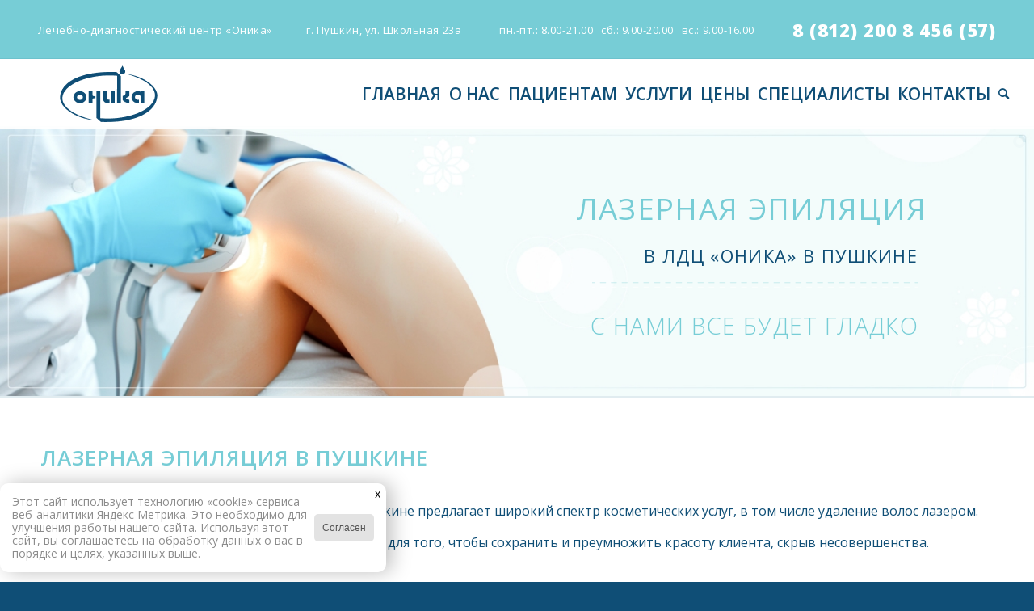

--- FILE ---
content_type: text/html; charset=UTF-8
request_url: https://onika.su/lazernaja-ehpiljacija-v-pushkine/
body_size: 36619
content:
<!DOCTYPE html>
<html dir="ltr" lang="ru-RU" prefix="og: https://ogp.me/ns#" class="html_stretched responsive av-preloader-disabled  html_header_top html_logo_left html_main_nav_header html_menu_right html_custom html_header_sticky html_header_shrinking_disabled html_header_topbar_active html_mobile_menu_phone html_header_searchicon html_content_align_center html_header_unstick_top html_header_stretch html_av-overlay-side html_av-overlay-side-classic html_av-submenu-noclone html_entry_id_2539 av-cookies-no-cookie-consent av-default-lightbox av-no-preview html_text_menu_active av-mobile-menu-switch-default">
<head>
<meta charset="UTF-8" />
<meta name="robots" content="index, follow" />


<!-- mobile setting -->
<meta name="viewport" content="width=device-width, initial-scale=1">

<!-- Scripts/CSS and wp_head hook -->
<title>Лазерная эпиляция в Пушкине - Лечебно-диагностический центр «Оника»</title>

		<!-- All in One SEO 4.9.1.1 - aioseo.com -->
	<meta name="robots" content="max-image-preview:large" />
	<meta name="keywords" content="лазерная эпиляция в пушкине,лазерное удаление волос,удаление волос лазером" />
	<link rel="canonical" href="https://onika.su/lazernaja-ehpiljacija-v-pushkine/" />
	<meta name="generator" content="All in One SEO (AIOSEO) 4.9.1.1" />
		<meta property="og:locale" content="ru_RU" />
		<meta property="og:site_name" content="Лечебно-диагностический центр «Оника» -" />
		<meta property="og:type" content="article" />
		<meta property="og:title" content="Лазерная эпиляция в Пушкине - Лечебно-диагностический центр «Оника»" />
		<meta property="og:url" content="https://onika.su/lazernaja-ehpiljacija-v-pushkine/" />
		<meta property="og:image" content="https://onika.su/wp-content/uploads/2022/04/favicon.png" />
		<meta property="og:image:secure_url" content="https://onika.su/wp-content/uploads/2022/04/favicon.png" />
		<meta property="og:image:width" content="120" />
		<meta property="og:image:height" content="120" />
		<meta property="article:published_time" content="2022-10-13T12:10:41+00:00" />
		<meta property="article:modified_time" content="2025-03-11T11:00:46+00:00" />
		<meta name="twitter:card" content="summary_large_image" />
		<meta name="twitter:title" content="Лазерная эпиляция в Пушкине - Лечебно-диагностический центр «Оника»" />
		<meta name="twitter:image" content="https://onika.su/wp-content/uploads/2022/04/favicon.png" />
		<script type="application/ld+json" class="aioseo-schema">
			{"@context":"https:\/\/schema.org","@graph":[{"@type":"BreadcrumbList","@id":"https:\/\/onika.su\/lazernaja-ehpiljacija-v-pushkine\/#breadcrumblist","itemListElement":[{"@type":"ListItem","@id":"https:\/\/onika.su#listItem","position":1,"name":"\u0413\u043b\u0430\u0432\u043d\u0430\u044f","item":"https:\/\/onika.su","nextItem":{"@type":"ListItem","@id":"https:\/\/onika.su\/lazernaja-ehpiljacija-v-pushkine\/#listItem","name":"\u041b\u0430\u0437\u0435\u0440\u043d\u0430\u044f \u044d\u043f\u0438\u043b\u044f\u0446\u0438\u044f \u0432 \u041f\u0443\u0448\u043a\u0438\u043d\u0435"}},{"@type":"ListItem","@id":"https:\/\/onika.su\/lazernaja-ehpiljacija-v-pushkine\/#listItem","position":2,"name":"\u041b\u0430\u0437\u0435\u0440\u043d\u0430\u044f \u044d\u043f\u0438\u043b\u044f\u0446\u0438\u044f \u0432 \u041f\u0443\u0448\u043a\u0438\u043d\u0435","previousItem":{"@type":"ListItem","@id":"https:\/\/onika.su#listItem","name":"\u0413\u043b\u0430\u0432\u043d\u0430\u044f"}}]},{"@type":"Organization","@id":"https:\/\/onika.su\/#organization","name":"\u041b\u0435\u0447\u0435\u0431\u043d\u043e-\u0434\u0438\u0430\u0433\u043d\u043e\u0441\u0442\u0438\u0447\u0435\u0441\u043a\u0438\u0439 \u0446\u0435\u043d\u0442\u0440 \u00ab\u041e\u043d\u0438\u043a\u0430\u00bb","url":"https:\/\/onika.su\/","telephone":"+78122008456","logo":{"@type":"ImageObject","url":"https:\/\/onika.su\/wp-content\/uploads\/2022\/04\/favicon.png","@id":"https:\/\/onika.su\/lazernaja-ehpiljacija-v-pushkine\/#organizationLogo","width":120,"height":120},"image":{"@id":"https:\/\/onika.su\/lazernaja-ehpiljacija-v-pushkine\/#organizationLogo"}},{"@type":"WebPage","@id":"https:\/\/onika.su\/lazernaja-ehpiljacija-v-pushkine\/#webpage","url":"https:\/\/onika.su\/lazernaja-ehpiljacija-v-pushkine\/","name":"\u041b\u0430\u0437\u0435\u0440\u043d\u0430\u044f \u044d\u043f\u0438\u043b\u044f\u0446\u0438\u044f \u0432 \u041f\u0443\u0448\u043a\u0438\u043d\u0435 - \u041b\u0435\u0447\u0435\u0431\u043d\u043e-\u0434\u0438\u0430\u0433\u043d\u043e\u0441\u0442\u0438\u0447\u0435\u0441\u043a\u0438\u0439 \u0446\u0435\u043d\u0442\u0440 \u00ab\u041e\u043d\u0438\u043a\u0430\u00bb","inLanguage":"ru-RU","isPartOf":{"@id":"https:\/\/onika.su\/#website"},"breadcrumb":{"@id":"https:\/\/onika.su\/lazernaja-ehpiljacija-v-pushkine\/#breadcrumblist"},"datePublished":"2022-10-13T15:10:41+03:00","dateModified":"2025-03-11T14:00:46+03:00"},{"@type":"WebSite","@id":"https:\/\/onika.su\/#website","url":"https:\/\/onika.su\/","name":"\u041b\u0435\u0447\u0435\u0431\u043d\u043e-\u0434\u0438\u0430\u0433\u043d\u043e\u0441\u0442\u0438\u0447\u0435\u0441\u043a\u0438\u0439 \u0446\u0435\u043d\u0442\u0440 \u00ab\u041e\u043d\u0438\u043a\u0430\u00bb","inLanguage":"ru-RU","publisher":{"@id":"https:\/\/onika.su\/#organization"}}]}
		</script>
		<!-- All in One SEO -->

<link rel="alternate" type="application/rss+xml" title="Лечебно-диагностический центр «Оника» &raquo; Лента" href="https://onika.su/feed/" />
<link rel="alternate" type="application/rss+xml" title="Лечебно-диагностический центр «Оника» &raquo; Лента комментариев" href="https://onika.su/comments/feed/" />
<link rel="alternate" title="oEmbed (JSON)" type="application/json+oembed" href="https://onika.su/wp-json/oembed/1.0/embed?url=https%3A%2F%2Fonika.su%2Flazernaja-ehpiljacija-v-pushkine%2F" />
<link rel="alternate" title="oEmbed (XML)" type="text/xml+oembed" href="https://onika.su/wp-json/oembed/1.0/embed?url=https%3A%2F%2Fonika.su%2Flazernaja-ehpiljacija-v-pushkine%2F&#038;format=xml" />
		<!-- This site uses the Google Analytics by MonsterInsights plugin v9.10.1 - Using Analytics tracking - https://www.monsterinsights.com/ -->
		<!-- Примечание: MonsterInsights в настоящее время не настроен на этом сайте. Владелец сайта должен пройти аутентификацию в Google Analytics на панели настроек MonsterInsights. -->
					<!-- No tracking code set -->
				<!-- / Google Analytics by MonsterInsights -->
		
<!-- google webfont font replacement -->

			<script type='text/javascript'>

				(function() {

					/*	check if webfonts are disabled by user setting via cookie - or user must opt in.	*/
					var html = document.getElementsByTagName('html')[0];
					var cookie_check = html.className.indexOf('av-cookies-needs-opt-in') >= 0 || html.className.indexOf('av-cookies-can-opt-out') >= 0;
					var allow_continue = true;
					var silent_accept_cookie = html.className.indexOf('av-cookies-user-silent-accept') >= 0;

					if( cookie_check && ! silent_accept_cookie )
					{
						if( ! document.cookie.match(/aviaCookieConsent/) || html.className.indexOf('av-cookies-session-refused') >= 0 )
						{
							allow_continue = false;
						}
						else
						{
							if( ! document.cookie.match(/aviaPrivacyRefuseCookiesHideBar/) )
							{
								allow_continue = false;
							}
							else if( ! document.cookie.match(/aviaPrivacyEssentialCookiesEnabled/) )
							{
								allow_continue = false;
							}
							else if( document.cookie.match(/aviaPrivacyGoogleWebfontsDisabled/) )
							{
								allow_continue = false;
							}
						}
					}

					if( allow_continue )
					{
						var f = document.createElement('link');

						f.type 	= 'text/css';
						f.rel 	= 'stylesheet';
						f.href 	= '//fonts.googleapis.com/css?family=Open+Sans:400,600';
						f.id 	= 'avia-google-webfont';

						document.getElementsByTagName('head')[0].appendChild(f);
					}
				})();

			</script>
			<style id='wp-img-auto-sizes-contain-inline-css' type='text/css'>
img:is([sizes=auto i],[sizes^="auto," i]){contain-intrinsic-size:3000px 1500px}
/*# sourceURL=wp-img-auto-sizes-contain-inline-css */
</style>
<style id='wp-emoji-styles-inline-css' type='text/css'>

	img.wp-smiley, img.emoji {
		display: inline !important;
		border: none !important;
		box-shadow: none !important;
		height: 1em !important;
		width: 1em !important;
		margin: 0 0.07em !important;
		vertical-align: -0.1em !important;
		background: none !important;
		padding: 0 !important;
	}
/*# sourceURL=wp-emoji-styles-inline-css */
</style>
<style id='wp-block-library-inline-css' type='text/css'>
:root{--wp-block-synced-color:#7a00df;--wp-block-synced-color--rgb:122,0,223;--wp-bound-block-color:var(--wp-block-synced-color);--wp-editor-canvas-background:#ddd;--wp-admin-theme-color:#007cba;--wp-admin-theme-color--rgb:0,124,186;--wp-admin-theme-color-darker-10:#006ba1;--wp-admin-theme-color-darker-10--rgb:0,107,160.5;--wp-admin-theme-color-darker-20:#005a87;--wp-admin-theme-color-darker-20--rgb:0,90,135;--wp-admin-border-width-focus:2px}@media (min-resolution:192dpi){:root{--wp-admin-border-width-focus:1.5px}}.wp-element-button{cursor:pointer}:root .has-very-light-gray-background-color{background-color:#eee}:root .has-very-dark-gray-background-color{background-color:#313131}:root .has-very-light-gray-color{color:#eee}:root .has-very-dark-gray-color{color:#313131}:root .has-vivid-green-cyan-to-vivid-cyan-blue-gradient-background{background:linear-gradient(135deg,#00d084,#0693e3)}:root .has-purple-crush-gradient-background{background:linear-gradient(135deg,#34e2e4,#4721fb 50%,#ab1dfe)}:root .has-hazy-dawn-gradient-background{background:linear-gradient(135deg,#faaca8,#dad0ec)}:root .has-subdued-olive-gradient-background{background:linear-gradient(135deg,#fafae1,#67a671)}:root .has-atomic-cream-gradient-background{background:linear-gradient(135deg,#fdd79a,#004a59)}:root .has-nightshade-gradient-background{background:linear-gradient(135deg,#330968,#31cdcf)}:root .has-midnight-gradient-background{background:linear-gradient(135deg,#020381,#2874fc)}:root{--wp--preset--font-size--normal:16px;--wp--preset--font-size--huge:42px}.has-regular-font-size{font-size:1em}.has-larger-font-size{font-size:2.625em}.has-normal-font-size{font-size:var(--wp--preset--font-size--normal)}.has-huge-font-size{font-size:var(--wp--preset--font-size--huge)}.has-text-align-center{text-align:center}.has-text-align-left{text-align:left}.has-text-align-right{text-align:right}.has-fit-text{white-space:nowrap!important}#end-resizable-editor-section{display:none}.aligncenter{clear:both}.items-justified-left{justify-content:flex-start}.items-justified-center{justify-content:center}.items-justified-right{justify-content:flex-end}.items-justified-space-between{justify-content:space-between}.screen-reader-text{border:0;clip-path:inset(50%);height:1px;margin:-1px;overflow:hidden;padding:0;position:absolute;width:1px;word-wrap:normal!important}.screen-reader-text:focus{background-color:#ddd;clip-path:none;color:#444;display:block;font-size:1em;height:auto;left:5px;line-height:normal;padding:15px 23px 14px;text-decoration:none;top:5px;width:auto;z-index:100000}html :where(.has-border-color){border-style:solid}html :where([style*=border-top-color]){border-top-style:solid}html :where([style*=border-right-color]){border-right-style:solid}html :where([style*=border-bottom-color]){border-bottom-style:solid}html :where([style*=border-left-color]){border-left-style:solid}html :where([style*=border-width]){border-style:solid}html :where([style*=border-top-width]){border-top-style:solid}html :where([style*=border-right-width]){border-right-style:solid}html :where([style*=border-bottom-width]){border-bottom-style:solid}html :where([style*=border-left-width]){border-left-style:solid}html :where(img[class*=wp-image-]){height:auto;max-width:100%}:where(figure){margin:0 0 1em}html :where(.is-position-sticky){--wp-admin--admin-bar--position-offset:var(--wp-admin--admin-bar--height,0px)}@media screen and (max-width:600px){html :where(.is-position-sticky){--wp-admin--admin-bar--position-offset:0px}}

/*# sourceURL=wp-block-library-inline-css */
</style><style id='global-styles-inline-css' type='text/css'>
:root{--wp--preset--aspect-ratio--square: 1;--wp--preset--aspect-ratio--4-3: 4/3;--wp--preset--aspect-ratio--3-4: 3/4;--wp--preset--aspect-ratio--3-2: 3/2;--wp--preset--aspect-ratio--2-3: 2/3;--wp--preset--aspect-ratio--16-9: 16/9;--wp--preset--aspect-ratio--9-16: 9/16;--wp--preset--color--black: #000000;--wp--preset--color--cyan-bluish-gray: #abb8c3;--wp--preset--color--white: #ffffff;--wp--preset--color--pale-pink: #f78da7;--wp--preset--color--vivid-red: #cf2e2e;--wp--preset--color--luminous-vivid-orange: #ff6900;--wp--preset--color--luminous-vivid-amber: #fcb900;--wp--preset--color--light-green-cyan: #7bdcb5;--wp--preset--color--vivid-green-cyan: #00d084;--wp--preset--color--pale-cyan-blue: #8ed1fc;--wp--preset--color--vivid-cyan-blue: #0693e3;--wp--preset--color--vivid-purple: #9b51e0;--wp--preset--gradient--vivid-cyan-blue-to-vivid-purple: linear-gradient(135deg,rgb(6,147,227) 0%,rgb(155,81,224) 100%);--wp--preset--gradient--light-green-cyan-to-vivid-green-cyan: linear-gradient(135deg,rgb(122,220,180) 0%,rgb(0,208,130) 100%);--wp--preset--gradient--luminous-vivid-amber-to-luminous-vivid-orange: linear-gradient(135deg,rgb(252,185,0) 0%,rgb(255,105,0) 100%);--wp--preset--gradient--luminous-vivid-orange-to-vivid-red: linear-gradient(135deg,rgb(255,105,0) 0%,rgb(207,46,46) 100%);--wp--preset--gradient--very-light-gray-to-cyan-bluish-gray: linear-gradient(135deg,rgb(238,238,238) 0%,rgb(169,184,195) 100%);--wp--preset--gradient--cool-to-warm-spectrum: linear-gradient(135deg,rgb(74,234,220) 0%,rgb(151,120,209) 20%,rgb(207,42,186) 40%,rgb(238,44,130) 60%,rgb(251,105,98) 80%,rgb(254,248,76) 100%);--wp--preset--gradient--blush-light-purple: linear-gradient(135deg,rgb(255,206,236) 0%,rgb(152,150,240) 100%);--wp--preset--gradient--blush-bordeaux: linear-gradient(135deg,rgb(254,205,165) 0%,rgb(254,45,45) 50%,rgb(107,0,62) 100%);--wp--preset--gradient--luminous-dusk: linear-gradient(135deg,rgb(255,203,112) 0%,rgb(199,81,192) 50%,rgb(65,88,208) 100%);--wp--preset--gradient--pale-ocean: linear-gradient(135deg,rgb(255,245,203) 0%,rgb(182,227,212) 50%,rgb(51,167,181) 100%);--wp--preset--gradient--electric-grass: linear-gradient(135deg,rgb(202,248,128) 0%,rgb(113,206,126) 100%);--wp--preset--gradient--midnight: linear-gradient(135deg,rgb(2,3,129) 0%,rgb(40,116,252) 100%);--wp--preset--font-size--small: 13px;--wp--preset--font-size--medium: 20px;--wp--preset--font-size--large: 36px;--wp--preset--font-size--x-large: 42px;--wp--preset--spacing--20: 0.44rem;--wp--preset--spacing--30: 0.67rem;--wp--preset--spacing--40: 1rem;--wp--preset--spacing--50: 1.5rem;--wp--preset--spacing--60: 2.25rem;--wp--preset--spacing--70: 3.38rem;--wp--preset--spacing--80: 5.06rem;--wp--preset--shadow--natural: 6px 6px 9px rgba(0, 0, 0, 0.2);--wp--preset--shadow--deep: 12px 12px 50px rgba(0, 0, 0, 0.4);--wp--preset--shadow--sharp: 6px 6px 0px rgba(0, 0, 0, 0.2);--wp--preset--shadow--outlined: 6px 6px 0px -3px rgb(255, 255, 255), 6px 6px rgb(0, 0, 0);--wp--preset--shadow--crisp: 6px 6px 0px rgb(0, 0, 0);}:where(.is-layout-flex){gap: 0.5em;}:where(.is-layout-grid){gap: 0.5em;}body .is-layout-flex{display: flex;}.is-layout-flex{flex-wrap: wrap;align-items: center;}.is-layout-flex > :is(*, div){margin: 0;}body .is-layout-grid{display: grid;}.is-layout-grid > :is(*, div){margin: 0;}:where(.wp-block-columns.is-layout-flex){gap: 2em;}:where(.wp-block-columns.is-layout-grid){gap: 2em;}:where(.wp-block-post-template.is-layout-flex){gap: 1.25em;}:where(.wp-block-post-template.is-layout-grid){gap: 1.25em;}.has-black-color{color: var(--wp--preset--color--black) !important;}.has-cyan-bluish-gray-color{color: var(--wp--preset--color--cyan-bluish-gray) !important;}.has-white-color{color: var(--wp--preset--color--white) !important;}.has-pale-pink-color{color: var(--wp--preset--color--pale-pink) !important;}.has-vivid-red-color{color: var(--wp--preset--color--vivid-red) !important;}.has-luminous-vivid-orange-color{color: var(--wp--preset--color--luminous-vivid-orange) !important;}.has-luminous-vivid-amber-color{color: var(--wp--preset--color--luminous-vivid-amber) !important;}.has-light-green-cyan-color{color: var(--wp--preset--color--light-green-cyan) !important;}.has-vivid-green-cyan-color{color: var(--wp--preset--color--vivid-green-cyan) !important;}.has-pale-cyan-blue-color{color: var(--wp--preset--color--pale-cyan-blue) !important;}.has-vivid-cyan-blue-color{color: var(--wp--preset--color--vivid-cyan-blue) !important;}.has-vivid-purple-color{color: var(--wp--preset--color--vivid-purple) !important;}.has-black-background-color{background-color: var(--wp--preset--color--black) !important;}.has-cyan-bluish-gray-background-color{background-color: var(--wp--preset--color--cyan-bluish-gray) !important;}.has-white-background-color{background-color: var(--wp--preset--color--white) !important;}.has-pale-pink-background-color{background-color: var(--wp--preset--color--pale-pink) !important;}.has-vivid-red-background-color{background-color: var(--wp--preset--color--vivid-red) !important;}.has-luminous-vivid-orange-background-color{background-color: var(--wp--preset--color--luminous-vivid-orange) !important;}.has-luminous-vivid-amber-background-color{background-color: var(--wp--preset--color--luminous-vivid-amber) !important;}.has-light-green-cyan-background-color{background-color: var(--wp--preset--color--light-green-cyan) !important;}.has-vivid-green-cyan-background-color{background-color: var(--wp--preset--color--vivid-green-cyan) !important;}.has-pale-cyan-blue-background-color{background-color: var(--wp--preset--color--pale-cyan-blue) !important;}.has-vivid-cyan-blue-background-color{background-color: var(--wp--preset--color--vivid-cyan-blue) !important;}.has-vivid-purple-background-color{background-color: var(--wp--preset--color--vivid-purple) !important;}.has-black-border-color{border-color: var(--wp--preset--color--black) !important;}.has-cyan-bluish-gray-border-color{border-color: var(--wp--preset--color--cyan-bluish-gray) !important;}.has-white-border-color{border-color: var(--wp--preset--color--white) !important;}.has-pale-pink-border-color{border-color: var(--wp--preset--color--pale-pink) !important;}.has-vivid-red-border-color{border-color: var(--wp--preset--color--vivid-red) !important;}.has-luminous-vivid-orange-border-color{border-color: var(--wp--preset--color--luminous-vivid-orange) !important;}.has-luminous-vivid-amber-border-color{border-color: var(--wp--preset--color--luminous-vivid-amber) !important;}.has-light-green-cyan-border-color{border-color: var(--wp--preset--color--light-green-cyan) !important;}.has-vivid-green-cyan-border-color{border-color: var(--wp--preset--color--vivid-green-cyan) !important;}.has-pale-cyan-blue-border-color{border-color: var(--wp--preset--color--pale-cyan-blue) !important;}.has-vivid-cyan-blue-border-color{border-color: var(--wp--preset--color--vivid-cyan-blue) !important;}.has-vivid-purple-border-color{border-color: var(--wp--preset--color--vivid-purple) !important;}.has-vivid-cyan-blue-to-vivid-purple-gradient-background{background: var(--wp--preset--gradient--vivid-cyan-blue-to-vivid-purple) !important;}.has-light-green-cyan-to-vivid-green-cyan-gradient-background{background: var(--wp--preset--gradient--light-green-cyan-to-vivid-green-cyan) !important;}.has-luminous-vivid-amber-to-luminous-vivid-orange-gradient-background{background: var(--wp--preset--gradient--luminous-vivid-amber-to-luminous-vivid-orange) !important;}.has-luminous-vivid-orange-to-vivid-red-gradient-background{background: var(--wp--preset--gradient--luminous-vivid-orange-to-vivid-red) !important;}.has-very-light-gray-to-cyan-bluish-gray-gradient-background{background: var(--wp--preset--gradient--very-light-gray-to-cyan-bluish-gray) !important;}.has-cool-to-warm-spectrum-gradient-background{background: var(--wp--preset--gradient--cool-to-warm-spectrum) !important;}.has-blush-light-purple-gradient-background{background: var(--wp--preset--gradient--blush-light-purple) !important;}.has-blush-bordeaux-gradient-background{background: var(--wp--preset--gradient--blush-bordeaux) !important;}.has-luminous-dusk-gradient-background{background: var(--wp--preset--gradient--luminous-dusk) !important;}.has-pale-ocean-gradient-background{background: var(--wp--preset--gradient--pale-ocean) !important;}.has-electric-grass-gradient-background{background: var(--wp--preset--gradient--electric-grass) !important;}.has-midnight-gradient-background{background: var(--wp--preset--gradient--midnight) !important;}.has-small-font-size{font-size: var(--wp--preset--font-size--small) !important;}.has-medium-font-size{font-size: var(--wp--preset--font-size--medium) !important;}.has-large-font-size{font-size: var(--wp--preset--font-size--large) !important;}.has-x-large-font-size{font-size: var(--wp--preset--font-size--x-large) !important;}
/*# sourceURL=global-styles-inline-css */
</style>

<style id='classic-theme-styles-inline-css' type='text/css'>
/*! This file is auto-generated */
.wp-block-button__link{color:#fff;background-color:#32373c;border-radius:9999px;box-shadow:none;text-decoration:none;padding:calc(.667em + 2px) calc(1.333em + 2px);font-size:1.125em}.wp-block-file__button{background:#32373c;color:#fff;text-decoration:none}
/*# sourceURL=/wp-includes/css/classic-themes.min.css */
</style>
<link rel='stylesheet' id='wp-components-css' href='https://onika.su/wp-includes/css/dist/components/style.min.css?ver=6.9' type='text/css' media='all' />
<link rel='stylesheet' id='wp-preferences-css' href='https://onika.su/wp-includes/css/dist/preferences/style.min.css?ver=6.9' type='text/css' media='all' />
<link rel='stylesheet' id='wp-block-editor-css' href='https://onika.su/wp-includes/css/dist/block-editor/style.min.css?ver=6.9' type='text/css' media='all' />
<link rel='stylesheet' id='popup-maker-block-library-style-css' href='https://onika.su/wp-content/plugins/popup-maker/dist/packages/block-library-style.css?ver=dbea705cfafe089d65f1' type='text/css' media='all' />
<link rel='stylesheet' id='contact-form-7-css' href='https://onika.su/wp-content/plugins/contact-form-7/includes/css/styles.css?ver=6.1.4' type='text/css' media='all' />
<link rel='stylesheet' id='vi-style-css' href='https://onika.su/wp-content/plugins/for-the-visually-impaired/css/styles.css?ver=6.9' type='text/css' media='all' />
<style id='vi-style-inline-css' type='text/css'>

		.vi-on-img-button{
  background: url(https://onika.su/wp-content/plugins/for-the-visually-impaired/img/icon_24.png) 100% 100% no-repeat;
  background-size: contain;
    display: inline-block;
    vertical-align: middle;
    height: 24px;
    width: 24px;
    text-decoration: none;
    outline: 0;
		}
#bt_widget-vi-on a {
	text-align: center;
	cursor: pointer;
	background: #77cdd6;
	box-shadow: 0 -3px 0 rgba(0, 0, 0, 0.1) inset;
	border: 0 none;
	border-radius: 6px;
	overflow: hidden;
    font-size: 15px;
    padding: 13px 18px 16px;
	text-decoration: none;
	display: inline-block;
	font-family: arial;
    font-weight: 700;
	line-height: 100%;
	text-shadow: 1px 1px 0 rgba(0, 0, 0, 0.12);
	margin-top: -3px;
    color: #ffffff;
    border-radius: 10px;
    vertical-align:middle;

}


#bt_widget-vi-on a:hover {
	-o-box-shadow: 0 -1px 0 rgba(0, 0, 0, 0.14) inset;
	-moz-box-shadow: 0 -1px 0 rgba(0, 0, 0, 0.14) inset;
	-webkit-box-shadow: 0 -1px 0 rgba(0, 0, 0, 0.14) inset;
	box-shadow: 0 -1px 0 rgba(0, 0, 0, 0.14) inset;
	text-decoration: underline;	
}

#bt_widget-vi-on .vi_widget_img {
    vertical-align:middle;
}
#bt_widget-vi-on  {
	    position: relative;
    top: 0;
    left: 0;
    color: #000000;
    font-size: 18px;
    letter-spacing: 0;
    text-align: center;
}
.vi-close{
	vertical-align: middle;
	text-align: center;
	display: flex;
	justify-content: center;
	align-items: center;
	font-size: 16px;
	text-decoration: none;
	font-weight: bold;
	vertical-align: middle;
	word-break: break-all;
    word-wrap: break-word;

}
.bt_widget-vi{
	vertical-align: middle;
	text-align: center;
	
}
		
		
/*# sourceURL=vi-style-inline-css */
</style>
<link rel='stylesheet' id='wp-show-posts-css' href='https://onika.su/wp-content/plugins/wp-show-posts/css/wp-show-posts-min.css?ver=1.1.6' type='text/css' media='all' />
<link rel='stylesheet' id='popup-maker-site-css' href='//onika.su/wp-content/uploads/pum/pum-site-styles.css?generated=1751619468&#038;ver=1.21.5' type='text/css' media='all' />
<link rel='stylesheet' id='avia-merged-styles-css' href='https://onika.su/wp-content/uploads/dynamic_avia/avia-merged-styles-ab0ba11fd2887aa9df8229e19fbb9039---642bd1672319b.css' type='text/css' media='all' />
<link rel='stylesheet' id='avia-single-post-2539-css' href='https://onika.su/wp-content/uploads/avia_posts_css/post-2539.css?ver=ver-1741690859' type='text/css' media='all' />
<script type="text/javascript" src="https://onika.su/wp-includes/js/jquery/jquery.min.js?ver=3.7.1" id="jquery-core-js"></script>
<script type="text/javascript" src="https://onika.su/wp-includes/js/jquery/jquery-migrate.min.js?ver=3.4.1" id="jquery-migrate-js"></script>
<script type="text/javascript" src="https://onika.su/wp-content/plugins/for-the-visually-impaired/js/js.cookie.js?ver=2.1.0" id="vi_cookie-js"></script>
<script type="text/javascript" id="add_vi_script-js-extra">
/* <![CDATA[ */
var js_vi_script = {"txt_size":"16","sxema":"1","image":"1","font":"1","kerning":"2","line":"2","allbackgrnd":"1","reload_page":"0","auto_p_on":"0","scrool_panel":"","btxt":"\u0412\u0435\u0440\u0441\u0438\u044f \u0434\u043b\u044f \u0441\u043b\u0430\u0431\u043e\u0432\u0438\u0434\u044f\u0449\u0438\u0445","btxt2":"\u0412\u0415\u0420\u041d\u0423\u0422\u042c\u0421\u042f \u0412 \u041e\u0411\u042b\u0427\u041d\u042b\u0419 \u0420\u0415\u0416\u0418\u041c","btxtcolor":"#ffffff","bcolor":"#77cdd6","img_close2":"\u003Cimg src=\"https://onika.su/wp-content/plugins/for-the-visually-impaired/img/icon_41x.png\" class=\"vi_widget_img\"\u003E","razmer_images":"0","fs_title1":"\u041c\u0430\u043b\u0435\u043d\u044c\u043a\u0438\u0439 \u0440\u0430\u0437\u043c\u0435\u0440 \u0448\u0440\u0438\u0444\u0442\u0430","fs_title2":"\u0423\u043c\u0435\u043d\u044c\u0448\u0435\u043d\u043d\u044b\u0439 \u0440\u0430\u0437\u043c\u0435\u0440 \u0448\u0440\u0438\u0444\u0442\u0430","fs_title3":"\u041d\u043e\u0440\u043c\u0430\u043b\u044c\u043d\u044b\u0439 \u0440\u0430\u0437\u043c\u0435\u0440 \u0448\u0440\u0438\u0444\u0442\u0430","fs_title4":"\u0423\u0432\u0435\u043b\u0438\u0447\u0435\u043d\u043d\u044b\u0439 \u0440\u0430\u0437\u043c\u0435\u0440 \u0448\u0440\u0438\u0444\u0442\u0430","fs_title5":"\u0411\u043e\u043b\u044c\u0448\u043e\u0439 \u0440\u0430\u0437\u043c\u0435\u0440 \u0448\u0440\u0438\u0444\u0442\u0430","sxem_title":"\u0426","sxem_title1":"\u0426\u0432\u0435\u0442\u043e\u0432\u0430\u044f \u0441\u0445\u0435\u043c\u0430: \u0427\u0435\u0440\u043d\u044b\u043c \u043f\u043e \u0431\u0435\u043b\u043e\u043c\u0443","sxem_title2":"\u0426\u0432\u0435\u0442\u043e\u0432\u0430\u044f \u0441\u0445\u0435\u043c\u0430: \u0411\u0435\u043b\u044b\u043c \u043f\u043e \u0447\u0435\u0440\u043d\u043e\u043c\u0443","sxem_title3":"\u0426\u0432\u0435\u0442\u043e\u0432\u0430\u044f \u0441\u0445\u0435\u043c\u0430: \u0422\u0435\u043c\u043d\u043e-\u0441\u0438\u043d\u0438\u043c \u043f\u043e \u0433\u043e\u043b\u0443\u0431\u043e\u043c\u0443","sxem_title4":"\u0426\u0432\u0435\u0442\u043e\u0432\u0430\u044f \u0441\u0445\u0435\u043c\u0430: \u041a\u043e\u0440\u0438\u0447\u043d\u0435\u0432\u044b\u043c \u043f\u043e \u0431\u0435\u0436\u0435\u0432\u043e\u043c\u0443","sxem_title5":"\u0426\u0432\u0435\u0442\u043e\u0432\u0430\u044f \u0441\u0445\u0435\u043c\u0430: \u0417\u0435\u043b\u0435\u043d\u044b\u043c \u043f\u043e \u0442\u0435\u043c\u043d\u043e-\u043a\u043e\u0440\u0438\u0447\u043d\u0435\u0432\u043e\u043c\u0443","img_title_on":"\u0412\u043a\u043b\u044e\u0447\u0438\u0442\u044c \u0438\u0437\u043e\u0431\u0440\u0430\u0436\u0435\u043d\u0438\u044f","img_title_gs":"\u0427\u0435\u0440\u043d\u043e-\u0431\u0435\u043b\u044b\u0435 \u0438\u0437\u043e\u0431\u0440\u0430\u0436\u0435\u043d\u0438\u044f","img_title_off":"\u041e\u0442\u043a\u043b\u044e\u0447\u0438\u0442\u044c \u0438\u0437\u043e\u0431\u0440\u0430\u0436\u0435\u043d\u0438\u044f","setting_title":"\u041d\u0430\u0441\u0442\u0440\u043e\u0439\u043a\u0438","close_title":"\u0412\u0435\u0440\u043d\u0443\u0442\u044c\u0441\u044f \u0432 \u043e\u0431\u044b\u0447\u043d\u044b\u0439 \u0440\u0435\u0436\u0438\u043c","settings_title":"\u041d\u0430\u0441\u0442\u0440\u043e\u0439\u043a\u0438 \u0448\u0440\u0438\u0444\u0442\u0430","setfont_title":"\u0412\u044b\u0431\u0435\u0440\u0438\u0442\u0435 \u0448\u0440\u0438\u0444\u0442","setsplet":"\u0418\u043d\u0442\u0435\u0440\u0432\u0430\u043b \u043c\u0435\u0436\u0434\u0443 \u0431\u0443\u043a\u0432\u0430\u043c\u0438","setspline":"\u0418\u043d\u0442\u0435\u0440\u0432\u0430\u043b \u043c\u0435\u0436\u0434\u0443 \u0441\u0442\u0440\u043e\u043a\u0430\u043c\u0438","standart":"\u0421\u0442\u0430\u043d\u0434\u0430\u0440\u0442\u043d\u044b\u0439","average":"\u0421\u0440\u0435\u0434\u043d\u0438\u0439","big":"\u0411\u043e\u043b\u044c\u0448\u043e\u0439","sel_sxem":"\u0412\u044b\u0431\u043e\u0440 \u0446\u0432\u0435\u0442\u043e\u0432\u043e\u0439 \u0441\u0445\u0435\u043c\u044b","closepanel":"\u0417\u0430\u043a\u0440\u044b\u0442\u044c \u043f\u0430\u043d\u0435\u043b\u044c","defsetpanel":"\u0412\u0435\u0440\u043d\u0443\u0442\u044c \u0441\u0442\u0430\u043d\u0434\u0430\u0440\u0442\u043d\u044b\u0435 \u043d\u0430\u0441\u0442\u0440\u043e\u0439\u043a\u0438","noimgdescr":"\u043d\u0435\u0442 \u043e\u043f\u0438\u0441\u0430\u043d\u0438\u044f \u043a \u0438\u0437\u043e\u0431\u0440\u0430\u0436\u0435\u043d\u0438\u044e","picture":"\u0418\u0437\u043e\u0431\u0440\u0430\u0436\u0435\u043d\u0438\u0435"};
//# sourceURL=add_vi_script-js-extra
/* ]]> */
</script>
<script type="text/javascript" src="https://onika.su/wp-content/plugins/for-the-visually-impaired/js/js.for.the.visually.impaired.js?ver=0.53" id="add_vi_script-js"></script>
<link rel="https://api.w.org/" href="https://onika.su/wp-json/" /><link rel="alternate" title="JSON" type="application/json" href="https://onika.su/wp-json/wp/v2/pages/2539" /><link rel="EditURI" type="application/rsd+xml" title="RSD" href="https://onika.su/xmlrpc.php?rsd" />
<meta name="generator" content="WordPress 6.9" />
<link rel='shortlink' href='https://onika.su/?p=2539' />
<style type="text/css">.flex_column.shadow_col:hover {
box-shadow: 0 0 15px rgba(0, 0, 0, 0.1);
border: 2px solid #fff;
}

/* таблицы */ 
tr:nth-child(even) { background: #f3fbfb !important; }
tr:nth-child(odd) { background: #fff !important; }
td {font-size: 16px;}
td:last-child {font-weight: bold; color: #77cdd6;}
/* таблицы END */ 




</style><link rel="profile" href="http://gmpg.org/xfn/11" />
<link rel="alternate" type="application/rss+xml" title="Лечебно-диагностический центр «Оника» RSS2 Feed" href="https://onika.su/feed/" />
<link rel="pingback" href="https://onika.su/xmlrpc.php" />

<style type='text/css' media='screen'>
 #top #header_main > .container, #top #header_main > .container .main_menu  .av-main-nav > li > a, #top #header_main #menu-item-shop .cart_dropdown_link{ height:86px; line-height: 86px; }
 .html_top_nav_header .av-logo-container{ height:86px;  }
 .html_header_top.html_header_sticky #top #wrap_all #main{ padding-top:116px; } 
</style>
<!--[if lt IE 9]><script src="https://onika.su/wp-content/themes/enfold/js/html5shiv.js"></script><![endif]-->
<link rel="icon" href="https://onika.su/wp-content/uploads/2022/04/favicon.png" type="image/png">

<!-- To speed up the rendering and to display the site as fast as possible to the user we include some styles and scripts for above the fold content inline -->
<style type="text/css" media="screen">.ls-container{visibility:hidden;position:relative} .ls-inner{position:relative;width:100%;height:100%;background-position:center center;z-index:30} .ls-wp-fullwidth-container{width:100%;position:relative} .ls-wp-fullwidth-helper{position:absolute} .ls-layers,.ls-slide-bgcolor,.ls-slide-backgrounds,.ls-slide-effects,.ls-background-videos,.ls-bg-video-overlay{width:100%;height:100%;position:absolute;left:0;top:0;overflow:hidden;-o-transform:translateZ(0);-ms-transform:translateZ(0);-moz-transform:translateZ(0);-webkit-transform:translateZ(0);transform:translateZ(0)} .ls-wrapper{padding:0 !important;visibility:visible !important;border:0 !important;z-index:1} .ls-wrapper.ls-force-display-block{display:block !important} .ls-wrapper.ls-force-left-0{left:0 !important} .ls-wrapper.ls-force-width-auto{width:auto !important} .ls-wrapper.ls-force-height-auto{height:auto !important} .ls-wrapper.ls-force-full-size{width:100% !important;height:100% !important} .ls-background-videos{z-index:1} .ls-bg-video-overlay{z-index:21;background-repeat:repeat;background-position:center center} .ls-slide-backgrounds{z-index:2} .ls-slide-effects{z-index:4} .ls-slide-bgcolor{z-index:1} .ls-layers{z-index:35} .ls-parallax,.ls-in-out,.ls-z{position:absolute !important} .ls-parallax,.ls-z{width:100% !important;height:100% !important;top:0 !important;left:0 !important;bottom:auto !important;right:auto !important;display:block !important;overflow:visible !important;pointer-events:none !important} .ls-in-out{display:none;pointer-events:auto} .ls-loop,.ls-clip{position:absolute !important;display:block !important} .ls-parallax,.ls-in-out,.ls-loop,.ls-z{background:none !important} .ls-parallax,.ls-bg-wrap,.ls-loop{margin:0 !important} .ls-wrapper > .ls-layer,.ls-wrapper > a > .ls-layer .ls-wrapper > .ls-bg{line-height:normal;white-space:nowrap;word-wrap:normal;margin-right:0 !important;margin-bottom:0 !important} .ls-wrapper > .ls-layer,.ls-wrapper > a > .ls-layer{position:static !important;display:block !important;transform:translateZ(0)} .ls-bg-wrap,.ls-bg-outer{width:100%;height:100%;position:absolute;left:0;top:0} .ls-bg-wrap{display:none} .ls-bg-outer{overflow:hidden !important} .ls-wrapper > a.ls-layer-link{cursor:pointer !important;display:block !important;position:absolute !important;left:0 !important;top:0 !important;width:100% !important;height:100% !important;z-index:10;-o-transform:translateZ(100px);-ms-transform:translateZ(100px);-moz-transform:translateZ(100px);-webkit-transform:translateZ(100px);transform:translateZ(100px);background:url([data-uri]) !important} .ls-gui-element{z-index:40;text-decoration:none !important} .ls-loading-container{position:absolute !important;display:none;left:50% !important;top:50% !important} .ls-loading-indicator{margin:0 auto} .ls-media-unmute{visibility:hidden;position:absolute;left:16px;top:16px;width:30px;height:30px;cursor:pointer;opacity:.65} .ls-media-unmute-active{visibility:visible} .ls-media-unmute-bg{position:absolute;left:0;top:0;right:0;bottom:0;border-radius:30px;border:0 solid white;transform:scale(0.1);background:rgba(0,0,0,.25);box-shadow:0 3px 10px rgba(0,0,0,.2)} .ls-icon-muted,.ls-icon-unmuted{position:absolute;left:0;top:0;width:100%;height:100%;background-repeat:no-repeat;background-position:center;background-size:20px;transform:scale(0.1)} .ls-media-unmute-active .ls-media-unmute-bg{border:2px solid white} .ls-media-unmute-active .ls-icon-muted,.ls-media-unmute-active .ls-icon-unmuted,.ls-media-unmute-active .ls-media-unmute-bg{transform:scale(1) !important} .ls-icon-muted{background-image:url('https://onika.su/wp-content/themes/enfold/config-layerslider/LayerSlider/assets/static/layerslider/img/icon-muted-white.png');opacity:1} .ls-icon-unmuted{background-image:url('https://onika.su/wp-content/themes/enfold/config-layerslider/LayerSlider/assets/static/layerslider/img/icon-unmuted-white.png');opacity:0} .ls-media-unmute:hover{opacity:1} .ls-media-unmute:hover .ls-icon-muted{opacity:0} .ls-media-unmute:hover .ls-icon-unmuted{opacity:1} .ls-media-unmute-bg,.ls-icon-unmuted,.ls-media-unmute,.ls-icon-muted{transition:all .3s ease-in-out !important} .ls-bottom-slidebuttons{text-align:left} .ls-bottom-nav-wrapper,.ls-below-thumbnails{height:0;position:relative;text-align:center;margin:0 auto} .ls-below-thumbnails{display:none} .ls-bottom-nav-wrapper a,.ls-nav-prev,.ls-nav-next{outline:none} .ls-bottom-slidebuttons{position:relative} .ls-bottom-slidebuttons,.ls-nav-start,.ls-nav-stop,.ls-nav-sides{position:relative} .ls-nothumb{text-align:center !important} .ls-link,.ls-link:hover{position:absolute !important;width:100% !important;height:100% !important;left:0 !important;top:0 !important} .ls-link{display:none} .ls-link-on-top{z-index:999999 !important} .ls-link,.ls-wrapper > a > *{background-image:url('[data-uri]')} .ls-bottom-nav-wrapper,.ls-thumbnail-wrapper,.ls-nav-prev,.ls-nav-next{visibility:hidden} .ls-bar-timer{position:absolute;width:0;height:2px;background:white;border-bottom:2px solid #555;opacity:.55;top:0} .ls-circle-timer{width:16px;height:16px;position:absolute;right:10px;top:10px;opacity:.65;display:none} .ls-container .ls-circle-timer,.ls-container .ls-circle-timer *{box-sizing:border-box !important} .ls-ct-half{border:4px solid white} .ls-ct-left,.ls-ct-right{width:50%;height:100%;overflow:hidden} .ls-ct-left,.ls-ct-right{position:absolute} .ls-ct-left{left:0} .ls-ct-right{left:50%} .ls-ct-rotate{width:200%;height:100%;position:absolute;top:0} .ls-ct-left .ls-ct-rotate,.ls-ct-right .ls-ct-hider,.ls-ct-right .ls-ct-half{left:0} .ls-ct-right .ls-ct-rotate,.ls-ct-left .ls-ct-hider,.ls-ct-left .ls-ct-half{right:0} .ls-ct-hider,.ls-ct-half{position:absolute;top:0} .ls-ct-hider{width:50%;height:100%;overflow:hidden} .ls-ct-half{width:200%;height:100%} .ls-ct-center{width:100%;height:100%;left:0;top:0;position:absolute;border:4px solid black;opacity:0.2} .ls-ct-half,.ls-ct-center{border-radius:100px;-moz-border-radius:100px;-webkit-border-radius:100px} .ls-slidebar-container{margin:10px auto} .ls-slidebar-container,.ls-slidebar{position:relative} .ls-progressbar,.ls-slidebar-slider-container{position:absolute;left:0;top:0} .ls-progressbar{width:0;height:100%;z-index:1} .ls-slidebar-slider-container{z-index:2} .ls-slidebar-slider{position:static !important;cursor:pointer} .ls-slidebar{height:10px;background-color:#ddd} .ls-slidebar,.ls-progressbar{border-radius:10px} .ls-progressbar{background-color:#bbb} .ls-slidebar-slider-container{top:50%} .ls-slidebar-slider{width:20px;height:20px;border-radius:20px;background-color:#999} .ls-slidebar-light .ls-slidebar{height:8px;background-color:white;border:1px solid #ddd;border-top:1px solid #ccc} .ls-slidebar-light .ls-slidebar,.ls-slidebar-light .ls-progressbar{border-radius:10px} .ls-slidebar-light .ls-progressbar{background-color:#eee} .ls-slidebar-light .ls-slidebar-slider-container{top:50%} .ls-slidebar-light .ls-slidebar-slider{width:18px;height:18px;border-radius:20px;background-color:#eee;border:1px solid #bbb;border-top:1px solid #ccc;border-bottom:1px solid #999} .ls-tn{display:none !important} .ls-thumbnail-hover{display:none;position:absolute;left:0} .ls-thumbnail-hover-inner{width:100%;height:100%;position:absolute;left:0;top:0;display:none} .ls-thumbnail-hover-bg{position:absolute;width:100%;height:100%;left:0;top:0} .ls-thumbnail-hover-img{position:absolute;overflow:hidden} .ls-thumbnail-hover img{max-width:none !important;position:absolute;display:inline-block;visibility:visible !important;left:50%;top:0} .ls-thumbnail-hover span{left:50%;top:100%;width:0;height:0;display:block;position:absolute;border-left-color:transparent !important;border-right-color:transparent !important;border-bottom-color:transparent !important} .ls-thumbnail-wrapper{position:relative;width:100%;margin:0 auto} .ls-thumbnail{position:relative;margin:0 auto} .ls-thumbnail-inner,.ls-thumbnail-slide-container{width:100%} .ls-thumbnail-slide-container{overflow:hidden !important;position:relative} .ls-thumbnail-slide{text-align:center;white-space:nowrap;float:left;position:relative} .ls-thumbnail-slide a{overflow:hidden;display:inline-block;width:0;height:0;position:relative} .ls-thumbnail-slide img{max-width:none !important;max-height:100% !important;height:100%;visibility:visible !important} .ls-touchscroll{overflow-x:auto !important} .ls-shadow{display:none;position:absolute;z-index:10 !important;top:100%;width:100%;left:0;overflow:hidden !important;visibility:hidden} .ls-shadow img{width:100% !important;height:auto !important;position:absolute !important;left:0 !important;bottom:0 !important} .ls-media-layer{overflow:hidden} .ls-vpcontainer,.ls-videopreview{width :100%;height :100%;position :absolute;left :0;top :0;cursor :pointer} .ls-videopreview{background-size:cover;background-position:center center} .ls-videopreview{z-index:1} .ls-playvideo{position:absolute;left:50%;top:50%;cursor:pointer;z-index:2} .ls-autoplay .ls-playvideo{display:none !important} .ls-forcehide{display:none !important} .ls-yourlogo{position:absolute;z-index:50} .ls-slide-transition-wrapper{width:100%;height:100%;position:absolute;left:0;top:0;z-index:3} .ls-slide-transition-wrapper,.ls-slide-transition-wrapper *{text-align:left !important} .ls-slide-transition-tile{position:relative;float:left} .ls-slide-transition-tile img{visibility:visible;margin:0 !important} .ls-curtiles{overflow:hidden} .ls-curtiles,.ls-nexttiles{position:absolute;width:100%;height:100%;left:0;top:0} .ls-curtile,.ls-nexttile{overflow:hidden;width:100% !important;height:100% !important;-o-transform:translateZ(0);-ms-transform:translateZ(0);-moz-transform:translateZ(0);-webkit-transform:translateZ(0);transform:translateZ(0)} .ls-nexttile{display:none} .ls-3d-container{position:relative;overflow:visible !important;-ms-perspective:none !important;-moz-perspective:none !important;-webkit-perspective:none !important;perspective:none !important} .ls-3d-box{position:absolute} .ls-3d-box div{overflow:hidden;margin:0;padding:0;position:absolute;background-color:#888} .ls-3d-box .ls-3d-top,.ls-3d-box .ls-3d-bottom{background-color:#555} .ls-slide-transition-wrapper,.ls-slide-transition-tile{-ms-perspective:1500px;-moz-perspective:1500px;-webkit-perspective:1500px;perspective:1500px} .ls-slide-transition-tile,.ls-3d-box,.ls-curtiles,.ls-nexttiles{-ms-transform-style:preserve-3d;-moz-transform-style:preserve-3d;-webkit-transform-style:preserve-3d;transform-style:preserve-3d} .ls-curtile,.ls-nexttile,.ls-3d-box,.ls-3d-box div{-ms-backface-visibility:hidden;-moz-backface-visibility:hidden;-webkit-backface-visibility:hidden;backface-visibility:hidden} .ls-fullsize:not(.ls-hidden),.ls-fullwidth:not(.ls-hidden){max-width:100%} .ls-visible{overflow:visible !important} .ls-unselectable{user-select:none;-o-user-select:none;-ms-user-select:none;-moz-user-select:none;-webkit-user-select:none} .ls-overflow-hidden{overflow:hidden} .ls-overflowx-hidden{overflow-x:hidden} .ls-overflow-visible{overflow:visible !important} .ls-overflowy-hidden{overflow-y:hidden} .ls-hidden{width:0px !important;height:0px !important;position:absolute;left:-5000px;top:-5000px;z-index:-1;overflow:hidden !important;visibility:hidden !important;display:block !important} .ls-slide{display:block !important;visibility:hidden !important;position:absolute !important;overflow:hidden;top:0 !important;left:0 !important;bottom:auto !important;right:auto !important;background:none;border:none !important;margin:0 !important;padding:0 !important} .ls-slide > .ls-layer,.ls-slide > .ls-l,.ls-slide > .ls-bg,.ls-slide > a > .ls-layer,.ls-slide > a > .ls-l,.ls-slide > a > .ls-bg{position:absolute !important;white-space:nowrap} .ls-fullscreen{margin:0 !important;padding:0 !important;width:auto !important;height:auto !important} .ls-fullscreen .ls-container{background-color:black;margin:0 auto !important} .ls-fullscreen .ls-fullscreen-wrapper{width:100% !important;height:100% !important;margin:0 !important;padding:0 !important;border:0 !important;background-color:black;overflow:hidden !important;position:relative !important} .ls-fullscreen .ls-fullscreen-wrapper .ls-container,.ls-fullscreen .ls-fullscreen-wrapper .ls-wp-container{position:absolute !important;top:50% !important;left:50% !important;transform:translate(-50%,-50%) !important} .ls-layer .split-item{font-weight:inherit !important;font-family:inherit !important;font-size:inherit;color:inherit} html body .ls-container .ls-layer,#ls-global .ls-container .ls-layer,html body .ls-container .ls-l,#ls-global .ls-container .ls-l{border-width:0;border-style:solid;border-color:#000;color:#000;font-size:36px;font-family:Arial,sans-serif;background-repeat:no-repeat} .ls-container .ls-layer svg,.ls-container .ls-l svg{width:1em;height:1em;display:block} .ls-container .ls-layer:not(.ls-html-layer) svg,.ls-container .ls-l:not(.ls-html-layer) svg{fill:currentColor} .ls-container .ls-layer.ls-shape-layer svg,.ls-container .ls-layer.ls-svg-layer svg,.ls-container .ls-l.ls-shape-layer svg,.ls-container .ls-l.ls-svg-layer svg{width:100%;height:100%} .ls-container .ls-layer.ls-icon-layer .fa,.ls-container .ls-l.ls-icon-layer .fa{display:block;line-height:inherit} .ls-container .ls-layer.ls-ib-icon svg,.ls-container .ls-l.ls-ib-icon svg,.ls-container .ls-layer.ls-ib-icon .fa,.ls-container .ls-l.ls-ib-icon .fa{display:inline-block;vertical-align:middle} .ls-container .ls-layer.ls-html-layer svg,.ls-container .ls-l.ls-html-layer svg{display:inline;width:auto;height:auto} html body .ls-nav-prev,#ls-global .ls-nav-prev,html body .ls-nav-next,#ls-global .ls-nav-next,html body .ls-bottom-nav-wrapper a,#ls-global .ls-bottom-nav-wrapper a,html body .ls-container .ls-fullscreen,#ls-global .ls-container .ls-fullscreen,html body .ls-thumbnail a,#ls-global .ls-thumbnail a{transition:none;-ms-transition:none;-webkit-transition:none;line-height:normal;outline:none;padding:0;border:0} html body .ls-wrapper > a,#ls-global .ls-wrapper > a,html body .ls-wrapper > p,#ls-global .ls-wrapper > p,html body .ls-wrapper > h1,#ls-global .ls-wrapper > h1,html body .ls-wrapper > h2,#ls-global .ls-wrapper > h2,html body .ls-wrapper > h3,#ls-global .ls-wrapper > h3,html body .ls-wrapper > h4,#ls-global .ls-wrapper > h4,html body .ls-wrapper > h5,#ls-global .ls-wrapper > h5,html body .ls-wrapper > img,#ls-global .ls-wrapper > img,html body .ls-wrapper > div,#ls-global .ls-wrapper > div,html body .ls-wrapper > span,#ls-global .ls-wrapper > span,html body .ls-wrapper .ls-bg,#ls-global .ls-wrapper .ls-bg,html body .ls-wrapper .ls-layer,#ls-global .ls-wrapper .ls-layer,html body .ls-slide .ls-layer,#ls-global .ls-slide .ls-layer,html body .ls-slide a .ls-layer,#ls-global .ls-slide a .ls-layer{transition:none;-ms-transition:none;-webkit-transition:none;line-height:normal;outline:none;padding:0;margin:0;border-width:0} html body .ls-container img,#ls-global .ls-container img{transition:none;-ms-transition:none;-webkit-transition:none;line-height:normal;outline:none;background:none;min-width:0 !important;max-width:none !important;border-radius:0;box-shadow:none;border-width:0;padding:0} html body .ls-wp-container .ls-wrapper > a > *,#ls-global .ls-wp-container .ls-wrapper > a > *{margin:0} html body .ls-wp-container .ls-wrapper > a,#ls-global .ls-wp-container .ls-wrapper > a{text-decoration:none} .ls-wp-fullwidth-container,.ls-wp-fullwidth-helper,.ls-gui-element *,.ls-gui-element,.ls-container,.ls-slide > *,.ls-slide,.ls-wrapper,.ls-layer{box-sizing:content-box !important} html body .ls-yourlogo,#ls-global .ls-yourlogo{margin:0} html body .ls-tn,#ls-global .ls-tn{display:none} .ls-bottom-nav-wrapper,.ls-bottom-nav-wrapper span,.ls-bottom-nav-wrapper a{line-height:0;font-size:0} html body .ls-container video,#ls-global .ls-container video{max-width:none !important;object-fit:cover !important} html body .ls-container.ls-wp-container,#ls-global .ls-container.ls-wp-container,html body .ls-fullscreen-wrapper,#ls-global .ls-fullscreen-wrapper{max-width:none} html body .ls-container,#ls-global .ls-container,html body .ls-container .ls-slide-transition-wrapper,#ls-global .ls-container .ls-slide-transition-wrapper,html body .ls-container .ls-slide-transition-wrapper *,#ls-global .ls-container .ls-slide-transition-wrapper *,html body .ls-container .ls-bottom-nav-wrapper,#ls-global .ls-container .ls-bottom-nav-wrapper,html body .ls-container .ls-bottom-nav-wrapper *,#ls-global .ls-container .ls-bottom-nav-wrapper *,html body .ls-container .ls-bottom-nav-wrapper span *,#ls-global .ls-container .ls-bottom-nav-wrapper span *,html body .ls-direction-fix,#ls-global .ls-direction-fix{direction:ltr !important} html body .ls-container,#ls-global .ls-container{float:none !important} .ls-slider-notification{position:relative;margin:10px auto;padding:10px 10px 15px 88px;border-radius:5px;min-height:60px;background:#de4528;color:white !important;font-family:'Open Sans',arial,sans-serif !important} .ls-slider-notification a{color:white !important;text-decoration:underline !important} .ls-slider-notification-logo{position:absolute;top:16px;left:17px;width:56px;height:56px;font-size:49px;line-height:53px;border-radius:56px;background-color:white;color:#de4528;font-style:normal;font-weight:800;text-align:center} .ls-slider-notification strong{color:white !important;display:block;font-size:20px;line-height:26px;font-weight:normal !important} .ls-slider-notification span{display:block;font-size:13px;line-height:16px;text-align:justify !important} @media screen and (max-width:767px){.ls-container .ls-layers > .ls-hide-on-phone,.ls-container .ls-background-videos .ls-hide-on-phone video,.ls-container .ls-background-videos .ls-hide-on-phone audio,.ls-container .ls-background-videos .ls-hide-on-phone iframe{display:none !important}} @media screen and (min-width:768px) and (max-width:1024px){.ls-container .ls-layers > .ls-hide-on-tablet,.ls-container .ls-background-videos .ls-hide-on-tablet video,.ls-container .ls-background-videos .ls-hide-on-tablet audio,.ls-container .ls-background-videos .ls-hide-on-tablet iframe{display:none !important}} @media screen and (min-width:1025px){.ls-container .ls-layers > .ls-hide-on-desktop,.ls-container .ls-background-videos .ls-hide-on-desktop video,.ls-container .ls-background-videos .ls-hide-on-desktop audio,.ls-container .ls-background-videos .ls-hide-on-desktop iframe{display:none !important}} .ls-container .ls-background-videos .ls-vpcontainer{z-index:10} .ls-container .ls-background-videos .ls-videopreview{background-size:cover !important} .ls-container .ls-background-videos video,.ls-container .ls-background-videos audio,.ls-container .ls-background-videos iframe{position:relative;z-index:20} @media (transform-3d),(-ms-transform-3d),(-webkit-transform-3d){#ls-test3d{position:absolute;left:9px;height:3px}} [data-ls-animating-in],[data-ls-animating-out]{will-change:transform,opacity} .ls-loop{will-change:transform}</style><script type="text/javascript">'use strict';var avia_is_mobile=!1;if(/Android|webOS|iPhone|iPad|iPod|BlackBerry|IEMobile|Opera Mini/i.test(navigator.userAgent)&&'ontouchstart' in document.documentElement){avia_is_mobile=!0;document.documentElement.className+=' avia_mobile '}
else{document.documentElement.className+=' avia_desktop '};document.documentElement.className+=' js_active ';(function(){var e=['-webkit-','-moz-','-ms-',''],n='';for(var t in e){if(e[t]+'transform' in document.documentElement.style){document.documentElement.className+=' avia_transform ';n=e[t]+'transform'};if(e[t]+'perspective' in document.documentElement.style){document.documentElement.className+=' avia_transform3d '}};if(typeof document.getElementsByClassName=='function'&&typeof document.documentElement.getBoundingClientRect=='function'&&avia_is_mobile==!1){if(n&&window.innerHeight>0){setTimeout(function(){var e=0,o={},a=0,t=document.getElementsByClassName('av-parallax'),i=window.pageYOffset||document.documentElement.scrollTop;for(e=0;e<t.length;e++){t[e].style.top='0px';o=t[e].getBoundingClientRect();a=Math.ceil((window.innerHeight+i-o.top)*0.3);t[e].style[n]='translate(0px, '+a+'px)';t[e].style.top='auto';t[e].className+=' enabled-parallax '}},50)}}})();</script>		<style type="text/css" id="wp-custom-css">
			.wp-show-posts:not(.wp-show-posts-columns) .wp-show-posts-single:not(:last-child) {
	margin-bottom: 1.5em;
}


/*layerslider*/
#top .avia-layerslider .ls-nav-prev,
#top .avia-layerslider .ls-nav-next {
	color: #0F4E76;
	font-size: 40px;
		opacity: 1;
}
#top .avia-layerslider .ls-nav-prev:before,
#top .avia-layerslider .ls-nav-next:before {
	background: #fff;
	border-radius:50px;
}
@media (max-width: 768px) {
	
    #top .avia-layerslider .ls-nav-prev,
    #top .avia-layerslider .ls-nav-next {
	font-size: 20px;
		width: 30px;
}
    #top .avia-layerslider .ls-nav-prev {   
		left:-10px;
    }
	#top .avia-layerslider .ls-nav-next {
		right:-10px;
	}
	#top .avia-layerslider .ls-nav-prev:before,
	#top .avia-layerslider .ls-nav-next:before {
		background: rgba(0,0,0,0);
	}
}
/*layerslider END*/

/* sliders strelki */
.otzovi.avia-smallarrow-slider .avia-slideshow-arrows {
    position: absolute !important;
    width: 100% !important;
    height: 55px !important;
    top: 50% !important;
    -webkit-transform: translate(0, -50%) !important;
        -ms-transform: translate(0, -50%) !important;
            transform: translate(0, -50%) !important;
    z-index: 100 !important;
}
.otzovi .avia-slideshow-arrows a {
    width: 52px !important;
    height: 52px !important;
}
.otzovi .avia-slideshow-arrows a:before {
    width: 50px;
    height: 50px;
    background-color: #fff;
    border-radius: 50% !important;
    font-size: 30px !important;
    color: #0F4E76;
    top: 50%;
    left: 50%;
    -webkit-transform: translate(-50%, -50%);
        -ms-transform: translate(-50%, -50%);
            transform: translate(-50%, -50%);
    line-height: 50px !important;
    z-index: 101 !important;
}
.otzovi .prev-slide:before {
    text-indent: -2px;
}
.otzovi .next-slide:before {
    text-indent: 2px;
}

/*  */
#footer #text-6 {
	display: none;
}
/*  */

@media (max-width: 767px) {
    .otzovi.avia-smallarrow-slider .avia-slideshow-arrows {
        height: 40px !important;
    }
    .otzovi .avia-slideshow-arrows a {
        width: 37px !important;
        height: 37px !important;
    }
    .otzovi .avia-slideshow-arrows a:before {
width: 35px;
        height: 35px;
        font-size: 25px !important;
        line-height: 35px !important;
    }
/* text otzyvov	 */
	.otzovi p.otzovi-text {
		font-size: 14px;
	}
/* 	text footer	 */
	#footer .textwidget {
		margin-top: -15px;
			margin-bottom: -15px;
		}
		#footer div.container p {
			font-size: 12px;
		}
	#footer div.container img {
			width: 70px;
		height: 44.29px;
		}
	#footer {
		margin: 0;
}
	#footer #text-6 {
	display: contents;
}
	#footer #text-1, #footer #text-2, #footer #text-3, #footer #text-4, #footer #text-5, #footer #custom_html-2 {
	display: none;
}
}
footer {
	margin: 0;
}
.otzovi .slide-entry {
    padding: 0 70px;
}
/* sliders strelki END*/


.strelka-icon {
	margin-bottom: -3px;
}


footer .container {
	display: none;
}
		</style>
		<style type='text/css'>
@font-face {font-family: 'entypo-fontello'; font-weight: normal; font-style: normal; font-display: auto;
src: url('https://onika.su/wp-content/themes/enfold/config-templatebuilder/avia-template-builder/assets/fonts/entypo-fontello.woff2') format('woff2'),
url('https://onika.su/wp-content/themes/enfold/config-templatebuilder/avia-template-builder/assets/fonts/entypo-fontello.woff') format('woff'),
url('https://onika.su/wp-content/themes/enfold/config-templatebuilder/avia-template-builder/assets/fonts/entypo-fontello.ttf') format('truetype'),
url('https://onika.su/wp-content/themes/enfold/config-templatebuilder/avia-template-builder/assets/fonts/entypo-fontello.svg#entypo-fontello') format('svg'),
url('https://onika.su/wp-content/themes/enfold/config-templatebuilder/avia-template-builder/assets/fonts/entypo-fontello.eot'),
url('https://onika.su/wp-content/themes/enfold/config-templatebuilder/avia-template-builder/assets/fonts/entypo-fontello.eot?#iefix') format('embedded-opentype');
} #top .avia-font-entypo-fontello, body .avia-font-entypo-fontello, html body [data-av_iconfont='entypo-fontello']:before{ font-family: 'entypo-fontello'; }
</style>

<!--
Debugging Info for Theme support: 

Theme: Enfold
Version: 4.8.9.1
Installed: enfold
AviaFramework Version: 5.0
AviaBuilder Version: 4.8
aviaElementManager Version: 1.0.1
- - - - - - - - - - -
ChildTheme: Enfold Child
ChildTheme Version: 1.0
ChildTheme Installed: enfold

ML:64-PU:32-PLA:9
WP:6.9
Compress: CSS:all theme files - JS:all theme files
Updates: disabled
PLAu:9
-->
<!-- Yandex.Metrika counter -->
<script type="text/javascript" >
   (function(m,e,t,r,i,k,a){m[i]=m[i]||function(){(m[i].a=m[i].a||[]).push(arguments)};
   m[i].l=1*new Date();
   for (var j = 0; j < document.scripts.length; j++) {if (document.scripts[j].src === r) { return; }}
   k=e.createElement(t),a=e.getElementsByTagName(t)[0],k.async=1,k.src=r,a.parentNode.insertBefore(k,a)})
   (window, document, "script", "https://mc.yandex.ru/metrika/tag.js", "ym");

   ym(92797421, "init", {
        clickmap:true,
        trackLinks:true,
        accurateTrackBounce:true,
        webvisor:true
   });
</script>
<noscript><div><img src="https://mc.yandex.ru/watch/92797421" style="position:absolute; left:-9999px;" alt="" /></div></noscript>
<!-- /Yandex.Metrika counter -->

</head>

<body id="top" class="wp-singular page-template-default page page-id-2539 wp-theme-enfold wp-child-theme-enfold-child stretched rtl_columns av-curtain-numeric open_sans  avia-responsive-images-support" itemscope="itemscope" itemtype="https://schema.org/WebPage" >

	
	<div id='wrap_all'>

	
<header id='header' class='all_colors header_color light_bg_color  av_header_top av_logo_left av_main_nav_header av_menu_right av_custom av_header_sticky av_header_shrinking_disabled av_header_stretch av_mobile_menu_phone av_header_searchicon av_header_unstick_top av_bottom_nav_disabled  av_header_border_disabled'  role="banner" itemscope="itemscope" itemtype="https://schema.org/WPHeader" >

		<div id='header_meta' class='container_wrap container_wrap_meta  av_phone_active_left av_extra_header_active av_entry_id_2539'>

			      <div class='container'>
			      <div class='phone-info '><div><span class="1top">Лечебно-диагностический центр «Оника»</span><span class="2top">г. Пушкин, ул. Школьная 23а</span><span class="timetop"><span>пн.-пт.: 8.00-21.00</span> <span>сб.: 9.00-20.00</span> <span>вс.: 9.00-16.00</span></span> <a href="tel:+78122008456">8 (812) 200 8 456 (57)</a></div></div>			      </div>
		</div>

		<div  id='header_main' class='container_wrap container_wrap_logo'>

        <div class='container av-logo-container'><div class='inner-container'><span class='logo avia-standard-logo'><a href='https://onika.su/' class=''><img src="https://onika.su/wp-content/uploads/2022/04/logo_onika.png" height="100" width="300" alt='Лечебно-диагностический центр «Оника»' title='' /></a></span><nav class='main_menu' data-selectname='Выберите страницу'  role="navigation" itemscope="itemscope" itemtype="https://schema.org/SiteNavigationElement" ><div class="avia-menu av-main-nav-wrap"><ul role="menu" class="menu av-main-nav" id="avia-menu"><li role="menuitem" id="menu-item-52" class="menu-item menu-item-type-post_type menu-item-object-page menu-item-home menu-item-top-level menu-item-top-level-1"><a href="https://onika.su/" itemprop="url" tabindex="0"><span class="avia-bullet"></span><span class="avia-menu-text">Главная</span><span class="avia-menu-fx"><span class="avia-arrow-wrap"><span class="avia-arrow"></span></span></span></a></li>
<li role="menuitem" id="menu-item-622" class="menu-item menu-item-type-post_type menu-item-object-page menu-item-top-level menu-item-top-level-2"><a href="https://onika.su/o-nas/" itemprop="url" tabindex="0"><span class="avia-bullet"></span><span class="avia-menu-text">О нас</span><span class="avia-menu-fx"><span class="avia-arrow-wrap"><span class="avia-arrow"></span></span></span></a></li>
<li role="menuitem" id="menu-item-29" class="menu-item menu-item-type-custom menu-item-object-custom menu-item-top-level menu-item-top-level-3"><a href="https://onika.su/pacientam/" itemprop="url" tabindex="0"><span class="avia-bullet"></span><span class="avia-menu-text">Пациентам</span><span class="avia-menu-fx"><span class="avia-arrow-wrap"><span class="avia-arrow"></span></span></span></a></li>
<li role="menuitem" id="menu-item-30" class="menu-item menu-item-type-custom menu-item-object-custom menu-item-top-level menu-item-top-level-4"><a href="https://onika.su/uslugi/" itemprop="url" tabindex="0"><span class="avia-bullet"></span><span class="avia-menu-text">Услуги</span><span class="avia-menu-fx"><span class="avia-arrow-wrap"><span class="avia-arrow"></span></span></span></a></li>
<li role="menuitem" id="menu-item-31" class="menu-item menu-item-type-custom menu-item-object-custom menu-item-top-level menu-item-top-level-5"><a href="https://onika.su/ceny/" itemprop="url" tabindex="0"><span class="avia-bullet"></span><span class="avia-menu-text">Цены</span><span class="avia-menu-fx"><span class="avia-arrow-wrap"><span class="avia-arrow"></span></span></span></a></li>
<li role="menuitem" id="menu-item-32" class="menu-item menu-item-type-custom menu-item-object-custom menu-item-top-level menu-item-top-level-6"><a href="https://onika.su/o-nas/medpersonal/" itemprop="url" tabindex="0"><span class="avia-bullet"></span><span class="avia-menu-text">Специалисты</span><span class="avia-menu-fx"><span class="avia-arrow-wrap"><span class="avia-arrow"></span></span></span></a></li>
<li role="menuitem" id="menu-item-33" class="menu-item menu-item-type-custom menu-item-object-custom menu-item-top-level menu-item-top-level-7"><a href="https://onika.su/kontakty/" itemprop="url" tabindex="0"><span class="avia-bullet"></span><span class="avia-menu-text">Контакты</span><span class="avia-menu-fx"><span class="avia-arrow-wrap"><span class="avia-arrow"></span></span></span></a></li>
<li id="menu-item-search" class="noMobile menu-item menu-item-search-dropdown menu-item-avia-special" role="menuitem"><a aria-label="Поиск" href="?s=" rel="nofollow" data-avia-search-tooltip="

&lt;form role=&quot;search&quot; action=&quot;https://onika.su/&quot; id=&quot;searchform&quot; method=&quot;get&quot; class=&quot;&quot;&gt;
	&lt;div&gt;
		&lt;input type=&quot;submit&quot; value=&quot;&quot; id=&quot;searchsubmit&quot; class=&quot;button avia-font-entypo-fontello&quot; /&gt;
		&lt;input type=&quot;text&quot; id=&quot;s&quot; name=&quot;s&quot; value=&quot;&quot; placeholder='Поиск' /&gt;
			&lt;/div&gt;
&lt;/form&gt;
" aria-hidden='false' data-av_icon='' data-av_iconfont='entypo-fontello'><span class="avia_hidden_link_text">Поиск</span></a></li><li class="av-burger-menu-main menu-item-avia-special ">
	        			<a href="#" aria-label="Меню" aria-hidden="false">
							<span class="av-hamburger av-hamburger--spin av-js-hamburger">
								<span class="av-hamburger-box">
						          <span class="av-hamburger-inner"></span>
						          <strong>Меню</strong>
								</span>
							</span>
							<span class="avia_hidden_link_text">Меню</span>
						</a>
	        		   </li></ul></div></nav></div> </div> 
		<!-- end container_wrap-->
		</div>
		<div class='header_bg'></div>

<!-- end header -->
</header>

	<div id='main' class='all_colors' data-scroll-offset='86'>

	<div id='layer_slider_1'  class='avia-layerslider main_color avia-shadow  avia-builder-el-0  el_before_av_layerslider  avia-builder-el-first  container_wrap fullsize'  style='height: 501px; max-width: 1920px; margin: 0 auto;'  ><link href="https://fonts.googleapis.com/css?family=Open+Sans:100,100i,200,200i,300,300i,400,400i,500,500i,600,600i,700,700i,800,800i,900,900i" rel="stylesheet"><div id="layerslider_14_17ux7t1e9niuq" class="ls-wp-container fitvidsignore" style="width:1920px;height:500px;margin:0 auto;
margin-bottom: 0px;"><div class="ls-slide" data-ls="bgsize:auto;duration:6000;kenburnsscale:1.2;"><img decoding="async" src="https://onika.su/wp-content/themes/enfold/config-layerslider/LayerSlider/assets/static/admin/img/blank.gif" class="ls-tn" alt="Slide thumbnail" /><img loading="lazy" decoding="async" width="1920" height="500" src="https://onika.su/wp-content/uploads/2024/04/%D0%9B%D0%B0%D0%B7%D0%B5%D1%80%D0%BD%D0%B0%D1%8F-%D1%8D%D0%BF%D0%B8%D0%BB%D1%8F%D1%86%D0%B8%D1%8F.jpg" class="ls-l ls-img-layer" alt="&#1051;&#1072;&#1079;&#1077;&#1088;&#1085;&#1072;&#1103; &#1101;&#1087;&#1080;&#1083;&#1103;&#1094;&#1080;&#1103;" srcset="https://onika.su/wp-content/uploads/2024/04/&#1051;&#1072;&#1079;&#1077;&#1088;&#1085;&#1072;&#1103;-&#1101;&#1087;&#1080;&#1083;&#1103;&#1094;&#1080;&#1103;.jpg 1920w, https://onika.su/wp-content/uploads/2024/04/&#1051;&#1072;&#1079;&#1077;&#1088;&#1085;&#1072;&#1103;-&#1101;&#1087;&#1080;&#1083;&#1103;&#1094;&#1080;&#1103;-300x78.jpg 300w, https://onika.su/wp-content/uploads/2024/04/&#1051;&#1072;&#1079;&#1077;&#1088;&#1085;&#1072;&#1103;-&#1101;&#1087;&#1080;&#1083;&#1103;&#1094;&#1080;&#1103;-1030x268.jpg 1030w, https://onika.su/wp-content/uploads/2024/04/&#1051;&#1072;&#1079;&#1077;&#1088;&#1085;&#1072;&#1103;-&#1101;&#1087;&#1080;&#1083;&#1103;&#1094;&#1080;&#1103;-768x200.jpg 768w, https://onika.su/wp-content/uploads/2024/04/&#1051;&#1072;&#1079;&#1077;&#1088;&#1085;&#1072;&#1103;-&#1101;&#1087;&#1080;&#1083;&#1103;&#1094;&#1080;&#1103;-1536x400.jpg 1536w, https://onika.su/wp-content/uploads/2024/04/&#1051;&#1072;&#1079;&#1077;&#1088;&#1085;&#1072;&#1103;-&#1101;&#1087;&#1080;&#1083;&#1103;&#1094;&#1080;&#1103;-1500x391.jpg 1500w, https://onika.su/wp-content/uploads/2024/04/&#1051;&#1072;&#1079;&#1077;&#1088;&#1085;&#1072;&#1103;-&#1101;&#1087;&#1080;&#1083;&#1103;&#1094;&#1080;&#1103;-705x184.jpg 705w" sizes="auto, (max-width: 1920px) 100vw, 1920px" style="font-size:36px;color:#000;text-align:left;font-style:normal;text-decoration:none;text-transform:none;font-weight:400;letter-spacing:0px;border-style:solid;border-color:#000;background-position:0% 0%;background-repeat:no-repeat;"><ls-layer style="font-size:33px;text-align:left;font-style:normal;text-decoration:none;text-transform:none;background-position:0% 0%;background-repeat:no-repeat;top:216px;left:1196px;font-family:'Open Sans';color:#0f4e76;letter-spacing:2px;" class="ls-l ls-text-layer">&#1042; &#1051;&#1044;&#1062; &laquo;&#1054;&#1053;&#1048;&#1050;&#1040;&raquo; &#1042; &#1055;&#1059;&#1064;&#1050;&#1048;&#1053;&#1045;</ls-layer><ls-layer style="font-size:55px;text-align:right;font-style:normal;text-decoration:none;text-transform:uppercase;background-position:0% 0%;background-repeat:no-repeat;top:120px;left:1069px;font-family:'Open Sans';color:#77CDD6;line-height:65.37px;letter-spacing:2px;" class="ls-l ls-text-layer">&#1051;&#1072;&#1079;&#1077;&#1088;&#1085;&#1072;&#1103; &#1101;&#1087;&#1080;&#1083;&#1103;&#1094;&#1080;&#1103;</ls-layer><ls-layer style="font-size:43px;text-align:left;font-style:normal;text-decoration:none;text-transform:uppercase;background-position:0% 0%;background-repeat:no-repeat;top:346px;left:1097px;font-family:'Open Sans';color:#77CDD6;line-height:44.94px;font-weight:300;letter-spacing:2px;" class="ls-l ls-text-layer">&#1057; &#1085;&#1072;&#1084;&#1080; &#1074;&#1089;&#1077; &#1073;&#1091;&#1076;&#1077;&#1090; &#1075;&#1083;&#1072;&#1076;&#1082;&#1086;</ls-layer><img loading="lazy" decoding="async" width="600" height="10" src="https://onika.su/wp-content/uploads/2022/10/Group-15-1.png" class="ls-l ls-img-layer" alt="&#1051;&#1072;&#1079;&#1077;&#1088;&#1085;&#1086;&#1077; &#1086;&#1084;&#1086;&#1083;&#1086;&#1078;&#1077;&#1085;&#1080;&#1077; &#1080; &#1091;&#1076;&#1072;&#1083;&#1077;&#1085;&#1080;&#1077; &#1087;&#1080;&#1075;&#1084;&#1077;&#1085;&#1090;&#1072;&#1094;&#1080;&#1080; &#1076;&#1083;&#1103; &#1087;&#1082;" srcset="https://onika.su/wp-content/uploads/2022/10/Group-15-1.png 600w, https://onika.su/wp-content/uploads/2022/10/Group-15-1-300x5.png 300w" sizes="auto, (max-width: 600px) 100vw, 600px" style="font-size:36px;color:#000;text-align:left;font-style:normal;text-decoration:none;text-transform:none;font-weight:400;letter-spacing:0px;background-position:0% 0%;background-repeat:no-repeat;top:288px;left:1100px;width:604px;height:10px;"></div></div></div>
<div id='layer_slider_2'  class='avia-layerslider main_color avia-shadow  avia-builder-el-1  el_after_av_layerslider  el_before_av_hr  slider-not-first container_wrap fullsize'  style='height: 601px; max-width: 767px; margin: 0 auto;'  ><div id="layerslider_15_d6svnsr5cf03" class="ls-wp-container fitvidsignore" style="width:767px;height:600px;margin:0 auto;
margin-bottom: 0px;"><div class="ls-slide" data-ls="bgsize:auto;duration:6000;kenburnsscale:1.2;"><img decoding="async" src="https://onika.su/wp-content/themes/enfold/config-layerslider/LayerSlider/assets/static/admin/img/blank.gif" class="ls-tn" alt="Slide thumbnail" /><img loading="lazy" decoding="async" width="767" height="600" src="https://onika.su/wp-content/uploads/2024/04/%D0%9B%D0%B0%D0%B7%D0%B5%D1%80%D0%BD%D0%B0%D1%8F-%D1%8D%D0%BF%D0%B8%D0%BB%D1%8F%D1%86%D0%B8%D1%8F_%D0%BC%D0%BE%D0%B1.jpg" class="ls-l ls-img-layer" alt="&#1051;&#1072;&#1079;&#1077;&#1088;&#1085;&#1072;&#1103; &#1101;&#1087;&#1080;&#1083;&#1103;&#1094;&#1080;&#1103;" srcset="https://onika.su/wp-content/uploads/2024/04/&#1051;&#1072;&#1079;&#1077;&#1088;&#1085;&#1072;&#1103;-&#1101;&#1087;&#1080;&#1083;&#1103;&#1094;&#1080;&#1103;_&#1084;&#1086;&#1073;.jpg 767w, https://onika.su/wp-content/uploads/2024/04/&#1051;&#1072;&#1079;&#1077;&#1088;&#1085;&#1072;&#1103;-&#1101;&#1087;&#1080;&#1083;&#1103;&#1094;&#1080;&#1103;_&#1084;&#1086;&#1073;-300x235.jpg 300w, https://onika.su/wp-content/uploads/2024/04/&#1051;&#1072;&#1079;&#1077;&#1088;&#1085;&#1072;&#1103;-&#1101;&#1087;&#1080;&#1083;&#1103;&#1094;&#1080;&#1103;_&#1084;&#1086;&#1073;-705x551.jpg 705w" sizes="auto, (max-width: 767px) 100vw, 767px" style="font-size:36px;color:#000;text-align:left;font-style:normal;text-decoration:none;text-transform:none;font-weight:400;letter-spacing:0px;border-style:solid;border-color:#000;background-position:0% 0%;background-repeat:no-repeat;"><ls-layer style="font-size:24px;text-align:left;font-style:normal;text-decoration:none;text-transform:none;background-position:0% 0%;background-repeat:no-repeat;top:141px;left:192px;font-family:'Open Sans';color:#0f4e76;letter-spacing:2px;" class="ls-l ls-text-layer">&#1042; &#1051;&#1044;&#1062; &laquo;&#1054;&#1053;&#1048;&#1050;&#1040;&raquo; &#1042; &#1055;&#1059;&#1064;&#1050;&#1048;&#1053;&#1045;</ls-layer><ls-layer style="text-align:right;font-style:normal;text-decoration:none;text-transform:uppercase;background-position:0% 0%;background-repeat:no-repeat;top:75px;left:50%;font-family:'Open Sans';color:#77CDD6;line-height:47.66px;letter-spacing:2px;font-size:45px;" class="ls-l ls-text-layer">&#1051;&#1072;&#1079;&#1077;&#1088;&#1085;&#1072;&#1103; &#1101;&#1087;&#1080;&#1083;&#1103;&#1094;&#1080;&#1103;</ls-layer><ls-layer style="font-size:30px;text-align:left;font-style:normal;text-decoration:none;text-transform:uppercase;background-position:0% 0%;background-repeat:no-repeat;top:221px;left:50%;font-family:'Open Sans';color:#77CDD6;line-height:44.94px;letter-spacing:2px;" class="ls-l ls-text-layer">&#1057; &#1085;&#1072;&#1084;&#1080; &#1074;&#1089;&#1077; &#1073;&#1091;&#1076;&#1077;&#1090; &#1075;&#1083;&#1072;&#1076;&#1082;&#1086;</ls-layer><img loading="lazy" decoding="async" width="600" height="10" src="https://onika.su/wp-content/uploads/2022/10/Group-15-1.png" class="ls-l ls-img-layer" alt="&#1051;&#1072;&#1079;&#1077;&#1088;&#1085;&#1086;&#1077; &#1086;&#1084;&#1086;&#1083;&#1086;&#1078;&#1077;&#1085;&#1080;&#1077; &#1080; &#1091;&#1076;&#1072;&#1083;&#1077;&#1085;&#1080;&#1077; &#1087;&#1080;&#1075;&#1084;&#1077;&#1085;&#1090;&#1072;&#1094;&#1080;&#1080; &#1076;&#1083;&#1103; &#1087;&#1082;" srcset="https://onika.su/wp-content/uploads/2022/10/Group-15-1.png 600w, https://onika.su/wp-content/uploads/2022/10/Group-15-1-300x5.png 300w" sizes="auto, (max-width: 600px) 100vw, 600px" style="font-size:36px;color:#000;text-align:left;font-style:normal;text-decoration:none;text-transform:none;font-weight:400;letter-spacing:0px;background-position:0% 0%;background-repeat:no-repeat;top:190px;left:159px;height:10px;width:450px;"></div></div></div><div id='after_layer_slider_2'  class='main_color av_default_container_wrap container_wrap fullsize'  ><div class='container av-section-cont-open' ><div class='template-page content  av-content-full alpha units'><div class='post-entry post-entry-type-page post-entry-2539'><div class='entry-content-wrapper clearfix'>
<div  class='hr av-6pxyft7-beec47c54e06df65bf40eacae504b7fa hr-invisible  avia-builder-el-2  el_after_av_layerslider  el_before_av_hr  avia-builder-el-first  av-small-hide av-mini-hide'><span class='hr-inner '><span class="hr-inner-style"></span></span></div>
<div  class='hr av-2ek1vv-5db4b1b9aa7f1a0b646ea61ecd42d8aa hr-invisible  avia-builder-el-3  el_after_av_hr  el_before_av_textblock  av-desktop-hide av-medium-hide'><span class='hr-inner '><span class="hr-inner-style"></span></span></div>
<section  class='av_textblock_section av-l96wvn2c-d264597a118c3a0df5e21efd074e75f6'  itemscope="itemscope" itemtype="https://schema.org/CreativeWork" ><div class='avia_textblock'  itemprop="text" ><h1><span style="color: #77cdd6;">Лазерная эпиляция в Пушкине</span></h1>
</div></section>
</div></div></div><!-- close content main div --></div></div><div id='av_section_1'  class='avia-section av-6nl3iyj-9633c5d0414443ac1071037914c1ba13 main_color avia-section-default avia-no-border-styling  avia-builder-el-5  el_after_av_textblock  el_before_av_section  av-small-hide av-mini-hide avia-bg-style-scroll container_wrap fullsize'  ><div class='container av-section-cont-open' ><div class='template-page content  av-content-full alpha units'><div class='post-entry post-entry-type-page post-entry-2539'><div class='entry-content-wrapper clearfix'>
<div  class='hr av-6kz0tnv-ea506b266d3792a7258af45643fef742 hr-invisible  avia-builder-el-6  el_before_av_one_full  avia-builder-el-first '><span class='hr-inner '><span class="hr-inner-style"></span></span></div>
<div class='flex_column av-6kgl123-e3cd9ad28f57e2ec274bbf79d08ca0dd av_one_full  avia-builder-el-7  el_after_av_hr  avia-builder-el-last  first flex_column_div '   ><section  class='av_textblock_section av-6ik0r17-af9d14f3e99617de6798597636d72327'  itemscope="itemscope" itemtype="https://schema.org/CreativeWork" ><div class='avia_textblock'  itemprop="text" ><p>Многопрофильный медицинский центр Оника в Пушкине предлагает широкий спектр косметических услуг, в том числе удаление волос лазером.</p>
</div></section>
<section  class='av_textblock_section av-6d5nd63-9bea3d7bb356dbbacff32df01515508c'  itemscope="itemscope" itemtype="https://schema.org/CreativeWork" ><div class='avia_textblock'  itemprop="text" ><p>Сотрудники Центра прикладывают максимум усилий для того, чтобы сохранить и преумножить красоту клиента, скрыв несовершенства.</p>
</div></section>
<div  class='hr av-60hcr57-9d183681661fbcd6437b933017592b11 hr-invisible  avia-builder-el-10  el_after_av_textblock  avia-builder-el-last '><span class='hr-inner '><span class="hr-inner-style"></span></span></div></div>

</div></div></div><!-- close content main div --></div></div><div id='av_section_2'  class='avia-section av-6byasm3-965f023c64deaf3552d7094e7e0f5e9e main_color avia-section-default avia-no-border-styling  avia-builder-el-11  el_after_av_section  el_before_av_section  av-desktop-hide av-medium-hide avia-bg-style-scroll container_wrap fullsize'  ><div class='container av-section-cont-open' ><div class='template-page content  av-content-full alpha units'><div class='post-entry post-entry-type-page post-entry-2539'><div class='entry-content-wrapper clearfix'>
<div class='flex_column av-69kcnq3-ae41bf8f20243e02d866a3ba0d416f97 av_one_full  avia-builder-el-12  avia-builder-el-no-sibling  first flex_column_div '   ><div  class='hr av-6846np7-b1264375c923ff2340a4e47f31a10282 hr-invisible  avia-builder-el-13  el_before_av_textblock  avia-builder-el-first '><span class='hr-inner '><span class="hr-inner-style"></span></span></div>
<section  class='av_textblock_section av-66qbe2j-3fd899c8ff363d468369180e470984d6'  itemscope="itemscope" itemtype="https://schema.org/CreativeWork" ><div class='avia_textblock'  itemprop="text" ><p>Многопрофильный медицинский центр Оника в Пушкине предлагает широкий спектр косметических услуг, в том числе удаление волос лазером.</p>
</div></section>
<section  class='av_textblock_section av-620epgb-7040e54a26f82409952d5828fe3ab15e'  itemscope="itemscope" itemtype="https://schema.org/CreativeWork" ><div class='avia_textblock'  itemprop="text" ><p>Сотрудники Центра прикладывают максимум усилий для того, чтобы сохранить и преумножить красоту клиента, скрыв несовершенства.</p>
</div></section>
<div  class='hr av-67ggq3-a84f35b52a1cd9a3ace5373a843ae4d1 hr-invisible  avia-builder-el-16  el_after_av_textblock  avia-builder-el-last '><span class='hr-inner '><span class="hr-inner-style"></span></span></div></div>

</div></div></div><!-- close content main div --></div></div><div id='av_section_3'  class='avia-section av-5ytgz4b-b7c45b0c77c8da9b25b4673a9588d866 main_color avia-section-default avia-no-border-styling  avia-builder-el-17  el_after_av_section  el_before_av_section  av-small-hide av-mini-hide avia-bg-style-scroll container_wrap fullsize'  ><div class='container av-section-cont-open' ><div class='template-page content  av-content-full alpha units'><div class='post-entry post-entry-type-page post-entry-2539'><div class='entry-content-wrapper clearfix'>
<div class='flex_column av-5vxz717-c64c16fd93944ffa9fa013c810ece86b av_one_full  avia-builder-el-18  el_before_av_one_full  avia-builder-el-first  first flex_column_div '   ><section  class='av_textblock_section av-5vdg63f-0ead067d2929f39ed4ecfa4d399afbec'  itemscope="itemscope" itemtype="https://schema.org/CreativeWork" ><div class='avia_textblock'  itemprop="text" ><p>Специалисты отмечают несколько причин, по которым волосяной пушок перерождается в жесткие волосы. Этот процесс, называемый гипертрихозом, проявляется:</p>
</div></section>
<div  class='hr av-kvzduz-1ec8378b6166aab8be26095708dd85e4 hr-invisible  avia-builder-el-20  el_after_av_textblock  avia-builder-el-last '><span class='hr-inner '><span class="hr-inner-style"></span></span></div></div><div class='flex_column av-5m1senv-42f723f6a1d8b10c756bfe234e9ad989 av_one_full  avia-builder-el-21  el_after_av_one_full  avia-builder-el-last  first flex_column_div column-top-margin'   ><div  class='avia-icon-list-container av-5kr5qkb-5d540766105abae9b8200e79a19920b8  avia-builder-el-22  el_before_av_textblock  avia-builder-el-first '><ul class='avia-icon-list avia_animate_when_almost_visible avia-icon-list-left av-iconlist-small av-5kr5qkb-5d540766105abae9b8200e79a19920b8 avia-iconlist-animate'>
<li><div class='iconlist_icon av-5ioa1t7-74a75e4c44a5ac5d063cb0019ea40a28 avia-font-entypo-fontello'><span class='iconlist-char' aria-hidden='true' data-av_icon='' data-av_iconfont='entypo-fontello'></span></div><article class="article-icon-entry "  itemscope="itemscope" itemtype="https://schema.org/CreativeWork" ><div class="iconlist_content_wrap"><header class="entry-content-header"></header><div class='iconlist_content '  itemprop="text" ><p>По причине генетической наследственности;</p>
</div></div><footer class="entry-footer"></footer></article><div class="iconlist-timeline"></div></li>
<li><div class='iconlist_icon av-5ioa1t7-74a75e4c44a5ac5d063cb0019ea40a28 avia-font-entypo-fontello'><span class='iconlist-char' aria-hidden='true' data-av_icon='' data-av_iconfont='entypo-fontello'></span></div><article class="article-icon-entry "  itemscope="itemscope" itemtype="https://schema.org/CreativeWork" ><div class="iconlist_content_wrap"><header class="entry-content-header"></header><div class='iconlist_content '  itemprop="text" ><p>В результате сбоя гормональных процессов в случае, например, приема некоторых медикаментозных средств или беременности.</p>
</div></div><footer class="entry-footer"></footer></article><div class="iconlist-timeline"></div></li>
</ul></div>
<section  class='av_textblock_section av-eids4r-9e22f6c116b75d23125ff435961a3cf2'  itemscope="itemscope" itemtype="https://schema.org/CreativeWork" ><div class='avia_textblock'  itemprop="text" ><p>Но какова бы на самом деле не была причина появления жестких волос в неположенных местах, от них хочется непременно избавиться. Для достижения поставленной цели используется множество приемов. Чаще волосы удаляют с помощью бритвы, пинцета, шугаринга и пр. Однако все эти процедуры болезненны и имеют недолговременный эффект.</p>
</div></section></div>

</div></div></div><!-- close content main div --></div></div><div id='av_section_4'  class='avia-section av-l98cwfs4-dbcf84ecc4843da42f2ebf071964c02d main_color avia-section-default avia-no-border-styling  avia-builder-el-24  el_after_av_section  el_before_av_section  av-desktop-hide av-medium-hide avia-bg-style-scroll container_wrap fullsize'  ><div class='container av-section-cont-open' ><div class='template-page content  av-content-full alpha units'><div class='post-entry post-entry-type-page post-entry-2539'><div class='entry-content-wrapper clearfix'>
<div class='flex_column av-6wmo6j-91f904464ef2a15c313e7eb738f3eae0 av_one_full  avia-builder-el-25  el_before_av_one_full  avia-builder-el-first  first flex_column_div '   ><div  class='hr av-l98cwyxe-aca3f6dd223791eb5361782f67a2cc46 hr-invisible  avia-builder-el-26  el_before_av_textblock  avia-builder-el-first '><span class='hr-inner '><span class="hr-inner-style"></span></span></div>
<section  class='av_textblock_section av-1utfcij-fec6440e62546879847a98bab35e0769'  itemscope="itemscope" itemtype="https://schema.org/CreativeWork" ><div class='avia_textblock'  itemprop="text" ><p>Специалисты отмечают несколько причин, по которым волосяной пушок перерождается в жесткие волосы. Этот процесс, называемый гипертрихозом, проявляется:</p>
</div></section>
<div  class='hr av-6loid7-c52d53e0aae2a4dcd064f9f6752b9049 hr-invisible  avia-builder-el-28  el_after_av_textblock  avia-builder-el-last '><span class='hr-inner '><span class="hr-inner-style"></span></span></div></div><div class='flex_column av-1rvgm9n-bba6d94dabae4418cd75e567057e5326 av_one_full  avia-builder-el-29  el_after_av_one_full  avia-builder-el-last  first flex_column_div column-top-margin'   ><div  class='avia-icon-list-container av-67zyvv-18462ae2edc06b41983073dace9267dd  avia-builder-el-30  el_before_av_hr  avia-builder-el-first '><ul class='avia-icon-list avia_animate_when_almost_visible avia-icon-list-left av-iconlist-small av-67zyvv-18462ae2edc06b41983073dace9267dd avia-iconlist-animate'>
<li><div class='iconlist_icon av-1o9q9jv-51be7c081cd1fe0d9a1d1c2014b8c04b avia-font-entypo-fontello'><span class='iconlist-char' aria-hidden='true' data-av_icon='' data-av_iconfont='entypo-fontello'></span></div><article class="article-icon-entry "  itemscope="itemscope" itemtype="https://schema.org/CreativeWork" ><div class="iconlist_content_wrap"><header class="entry-content-header"></header><div class='iconlist_content '  itemprop="text" ><p>По причине генетической наследственности;</p>
</div></div><footer class="entry-footer"></footer></article><div class="iconlist-timeline"></div></li>
<li><div class='iconlist_icon av-1mm626z-3c3af046959aa7b1e48c572176fdbf75 avia-font-entypo-fontello'><span class='iconlist-char' aria-hidden='true' data-av_icon='' data-av_iconfont='entypo-fontello'></span></div><article class="article-icon-entry "  itemscope="itemscope" itemtype="https://schema.org/CreativeWork" ><div class="iconlist_content_wrap"><header class="entry-content-header"></header><div class='iconlist_content '  itemprop="text" ><p>В результате сбоя гормональных процессов в случае, например, приема некоторых медикаментозных средств или беременности.</p>
</div></div><footer class="entry-footer"></footer></article><div class="iconlist-timeline"></div></li>
</ul></div>
<div  class='hr av-1klzw8r-c9ff8a5d26e8c589fe4ee6bd358b6711 hr-invisible  avia-builder-el-31  el_after_av_iconlist  el_before_av_textblock '><span class='hr-inner '><span class="hr-inner-style"></span></span></div>
<section  class='av_textblock_section av-1jbzawb-23ec91530fecfeff2a2c364bac10c819'  itemscope="itemscope" itemtype="https://schema.org/CreativeWork" ><div class='avia_textblock'  itemprop="text" ><p>Но какова бы на самом деле не была причина появления жестких волос в неположенных местах, от них хочется непременно избавиться. Для достижения поставленной цели используется множество приемов. Чаще волосы удаляют с помощью бритвы, пинцета, шугаринга и пр. Однако все эти процедуры болезненны и имеют недолговременный эффект.</p>
</div></section>
<div  class='hr av-l98cx27d-934580314762e937a54c243c3c55618c hr-invisible  avia-builder-el-33  el_after_av_textblock  avia-builder-el-last '><span class='hr-inner '><span class="hr-inner-style"></span></span></div></div>

</div></div></div><!-- close content main div --></div></div><div id='av_section_5'  class='avia-section av-l983rqsx-d93f905205788e2462d4cb62283b4373 main_color avia-section-default avia-no-border-styling  avia-builder-el-34  el_after_av_section  el_before_av_section  av-small-hide av-mini-hide avia-bg-style-scroll container_wrap fullsize'  ><div class='container av-section-cont-open' ><div class='template-page content  av-content-full alpha units'><div class='post-entry post-entry-type-page post-entry-2539'><div class='entry-content-wrapper clearfix'>
<div class='flex_column av-d1vzq3-d4db81f16a300273024667c3fd8bc645 av_one_full  avia-builder-el-35  el_before_av_one_full  avia-builder-el-first  first flex_column_div '   ><section  class='av_textblock_section av-l9851vdc-77320b4d5ae04e418b5a059092497037'  itemscope="itemscope" itemtype="https://schema.org/CreativeWork" ><div class='avia_textblock'  itemprop="text" ><h2><span style="color: #77cdd6;">ЛАЗЕРНАЯ ЭПИЛЯЦИЯ СИСТЕМОЙ DUETTO QUANTA SYSTEM</span></h2>
</div></section>
<div  class='hr av-aw3a3v-dc055be2c9ebebaa74e0f59e60d70e2d hr-invisible  avia-builder-el-37  el_after_av_textblock  avia-builder-el-last '><span class='hr-inner '><span class="hr-inner-style"></span></span></div></div><div class='flex_column_table av-l984p0t3-0ac7fbf0df9c43bcfbdcbb1dc6edebc2 sc-av_one_full av-equal-height-column-flextable'><div class='flex_column av-l984p0t3-0ac7fbf0df9c43bcfbdcbb1dc6edebc2 av_one_full  avia-builder-el-38  el_after_av_one_full  el_before_av_hr  shadow_col shadow_col first no_margin flex_column_table_cell av-equal-height-column av-align-top column-top-margin'   id="shadow_col"  ><section  class='av_textblock_section av-3xlkrf-0098c8297c1e005785e0de8485311744'  itemscope="itemscope" itemtype="https://schema.org/CreativeWork" ><div class='avia_textblock'  itemprop="text" ><p>Наилучшие результаты получаются в случае применения лазерной эпиляции. В этом косметологам Лечебно-диагностического центра «Оника» помогает уникальная лазерная система QUANTA SYSTEM DUETTO.</p>
</div></section></div></div><!--close column table wrapper. Autoclose: 1 --><div  class='hr av-l98551xd-987de8ccba2a3cacb69b2a9eef1d15de hr-invisible  avia-builder-el-40  el_after_av_one_full  el_before_av_one_third '><span class='hr-inner '><span class="hr-inner-style"></span></span></div>
<div class='flex_column_table av-l9852f9k-d1922227d8805457bfd77cb59ac3d32b sc-av_one_third av-equal-height-column-flextable'><div class='flex_column av-l9852f9k-d1922227d8805457bfd77cb59ac3d32b av_one_third  avia-builder-el-41  el_after_av_hr  el_before_av_two_third  first flex_column_table_cell av-equal-height-column av-align-middle '   ><div  class='avia-image-container av-l984zp3o-f5d611e9bc8f6256782ea394cc102072 av-styling- avia-align-center  avia-builder-el-42  avia-builder-el-no-sibling '  itemprop="image" itemscope="itemscope" itemtype="https://schema.org/ImageObject" ><div class="avia-image-container-inner"><div class="avia-image-overlay-wrap"><img fetchpriority="high" decoding="async" class='wp-image-5889 avia-img-lazy-loading-not-5889 avia_image' src="https://onika.su/wp-content/uploads/2024/04/Лазерная-эпиляция.png" alt='Лазерная эпиляция' title='Лазерная эпиляция'  height="280" width="280"  itemprop="thumbnailUrl" srcset="https://onika.su/wp-content/uploads/2024/04/Лазерная-эпиляция.png 280w, https://onika.su/wp-content/uploads/2024/04/Лазерная-эпиляция-80x80.png 80w, https://onika.su/wp-content/uploads/2024/04/Лазерная-эпиляция-36x36.png 36w, https://onika.su/wp-content/uploads/2024/04/Лазерная-эпиляция-180x180.png 180w, https://onika.su/wp-content/uploads/2024/04/Лазерная-эпиляция-150x150.png 150w" sizes="(max-width: 280px) 100vw, 280px" /></div></div></div></div><div class='av-flex-placeholder'></div><div class='flex_column av-99l0hn-3d9c9957a685e7683968066f8a5b0f8f av_two_third  avia-builder-el-43  el_after_av_one_third  avia-builder-el-last  flex_column_table_cell av-equal-height-column av-align-middle '   ><div  class='avia-icon-list-container av-l9850vhs-de2c2d1f87f93caf21e9517c9e941332  avia-builder-el-44  avia-builder-el-no-sibling '><ul class='avia-icon-list avia_animate_when_almost_visible avia-icon-list-left av-iconlist-small av-l9850vhs-de2c2d1f87f93caf21e9517c9e941332 avia-iconlist-animate'>
<li><div class='iconlist_icon av-l9850jsw-81c4e9a63530b2f725b2e4bc1217acab avia-font-entypo-fontello'><span class='iconlist-char' aria-hidden='true' data-av_icon='' data-av_iconfont='entypo-fontello'></span></div><article class="article-icon-entry "  itemscope="itemscope" itemtype="https://schema.org/CreativeWork" ><div class="iconlist_content_wrap"><header class="entry-content-header"></header><div class='iconlist_content '  itemprop="text" ><p>Она представляет собой эксклюзивную комбинацию двух лазерных лучей — неодимового и александритового, что открывает безграничные возможности для применения в эстетической медицине, в том числе в удалении лишних волос.</p>
</div></div><footer class="entry-footer"></footer></article><div class="iconlist-timeline"></div></li>
<li><div class='iconlist_icon av-l9850jsw-81c4e9a63530b2f725b2e4bc1217acab avia-font-entypo-fontello'><span class='iconlist-char' aria-hidden='true' data-av_icon='' data-av_iconfont='entypo-fontello'></span></div><article class="article-icon-entry "  itemscope="itemscope" itemtype="https://schema.org/CreativeWork" ><div class="iconlist_content_wrap"><header class="entry-content-header"></header><div class='iconlist_content '  itemprop="text" ><p>Лазерный луч разрушает непосредственно фолликулы, что не допускает восстановления волос в дальнейшем.</p>
</div></div><footer class="entry-footer"></footer></article><div class="iconlist-timeline"></div></li>
<li><div class='iconlist_icon av-l9850jsw-81c4e9a63530b2f725b2e4bc1217acab avia-font-entypo-fontello'><span class='iconlist-char' aria-hidden='true' data-av_icon='' data-av_iconfont='entypo-fontello'></span></div><article class="article-icon-entry "  itemscope="itemscope" itemtype="https://schema.org/CreativeWork" ><div class="iconlist_content_wrap"><header class="entry-content-header"></header><div class='iconlist_content '  itemprop="text" ><p>При первой процедуре воздействию подвергается примерно 20% волос обрабатываемой зоны, так как удаляются только волосы, находящиеся в стадии роста.</p>
</div></div><footer class="entry-footer"></footer></article><div class="iconlist-timeline"></div></li>
</ul></div></div></div><!--close column table wrapper. Autoclose: 1 -->

</div></div></div><!-- close content main div --></div></div><div id='av_section_6'  class='avia-section av-l98cxph3-e90ac97f713fb4c5bbb85209937abe6b main_color avia-section-default avia-no-border-styling  avia-builder-el-45  el_after_av_section  el_before_av_section  av-desktop-hide av-medium-hide avia-bg-style-scroll container_wrap fullsize'  ><div class='container av-section-cont-open' ><div class='template-page content  av-content-full alpha units'><div class='post-entry post-entry-type-page post-entry-2539'><div class='entry-content-wrapper clearfix'>
<div class='flex_column av-1ijbpjv-64ca8eb23edd1b032796f947ef6fca25 av_one_full  avia-builder-el-46  el_before_av_one_full  avia-builder-el-first  first flex_column_div '   ><section  class='av_textblock_section av-1ft6eh7-c49fa17eb20c2654c37ed7c352515092'  itemscope="itemscope" itemtype="https://schema.org/CreativeWork" ><div class='avia_textblock'  itemprop="text" ><h2><span style="color: #77cdd6;">ЛАЗЕРНАЯ ЭПИЛЯЦИЯ СИСТЕМОЙ DUETTO QUANTA SYSTEM</span></h2>
</div></section>
<div  class='hr av-l98cy3hy-1174f1084f60bc1a2058dff9ed1a6f97 hr-invisible  avia-builder-el-48  el_after_av_textblock  avia-builder-el-last '><span class='hr-inner '><span class="hr-inner-style"></span></span></div></div><div class='flex_column_table av-1etngt7-0cd19ec0684239cd9d282704afec140a sc-av_one_full av-equal-height-column-flextable'><div class='flex_column av-1etngt7-0cd19ec0684239cd9d282704afec140a av_one_full  avia-builder-el-49  el_after_av_one_full  el_before_av_one_full  shadow_col shadow_col first no_margin flex_column_table_cell av-equal-height-column av-align-top column-top-margin'   id="shadow_col"  ><section  class='av_textblock_section av-1cao7uz-306b9fcfd2cdf5b333d4491fe7948789'  itemscope="itemscope" itemtype="https://schema.org/CreativeWork" ><div class='avia_textblock'  itemprop="text" ><p>Наилучшие результаты получаются в случае применения лазерной эпиляции. В этом косметологам Лечебно-диагностического центра «Оника» помогает уникальная лазерная система QUANTA SYSTEM DUETTO.</p>
</div></section></div></div><!--close column table wrapper. Autoclose: 1 --><div class='flex_column_table av-19urztn-93aebfc08c2c29b2485c6e6e50347128 sc-av_one_full av-equal-height-column-flextable'><div class='flex_column av-19urztn-93aebfc08c2c29b2485c6e6e50347128 av_one_full  avia-builder-el-51  el_after_av_one_full  el_before_av_hr  first flex_column_table_cell av-equal-height-column av-align-middle column-top-margin'   ><div  class='hr av-1b8cjnf-3001c7eeb8f04e1f26b34e97f11aaeb9 hr-invisible  avia-builder-el-52  el_before_av_image  avia-builder-el-first '><span class='hr-inner '><span class="hr-inner-style"></span></span></div>
<div  class='avia-image-container av-177tcu3-32cfd3b1a298e2b45688d0a66bad07ef av-styling- avia-align-center  avia-builder-el-53  el_after_av_hr  avia-builder-el-last '  itemprop="image" itemscope="itemscope" itemtype="https://schema.org/ImageObject" ><div class="avia-image-container-inner"><div class="avia-image-overlay-wrap"><img decoding="async" class='wp-image-5889 avia-img-lazy-loading-not-5889 avia_image' src="https://onika.su/wp-content/uploads/2024/04/Лазерная-эпиляция.png" alt='Лазерная эпиляция' title='Лазерная эпиляция'  height="280" width="280"  itemprop="thumbnailUrl" srcset="https://onika.su/wp-content/uploads/2024/04/Лазерная-эпиляция.png 280w, https://onika.su/wp-content/uploads/2024/04/Лазерная-эпиляция-80x80.png 80w, https://onika.su/wp-content/uploads/2024/04/Лазерная-эпиляция-36x36.png 36w, https://onika.su/wp-content/uploads/2024/04/Лазерная-эпиляция-180x180.png 180w, https://onika.su/wp-content/uploads/2024/04/Лазерная-эпиляция-150x150.png 150w" sizes="(max-width: 280px) 100vw, 280px" /></div></div></div></div></div><!--close column table wrapper. Autoclose: 1 --><div  class='hr av-16lc8qz-740b226043d91eeb2108da560b78686d hr-invisible  avia-builder-el-54  el_after_av_one_full  el_before_av_one_full '><span class='hr-inner '><span class="hr-inner-style"></span></span></div>
<div class='flex_column av-14rjuej-864eb715c63bd5f19255988819c77e79 av_one_full  avia-builder-el-55  el_after_av_hr  avia-builder-el-last  first flex_column_div '   ><div  class='avia-icon-list-container av-12m52bv-75b7dbac881b1f4618069a0410c0d84f  avia-builder-el-56  el_before_av_hr  avia-builder-el-first '><ul class='avia-icon-list avia_animate_when_almost_visible avia-icon-list-left av-iconlist-small av-12m52bv-75b7dbac881b1f4618069a0410c0d84f avia-iconlist-animate'>
<li><div class='iconlist_icon av-11mfp6j-83919bd9007ecc25f00ce6d7c280fa95 avia-font-entypo-fontello'><span class='iconlist-char' aria-hidden='true' data-av_icon='' data-av_iconfont='entypo-fontello'></span></div><article class="article-icon-entry "  itemscope="itemscope" itemtype="https://schema.org/CreativeWork" ><div class="iconlist_content_wrap"><header class="entry-content-header"></header><div class='iconlist_content '  itemprop="text" ><p>Она представляет собой эксклюзивную комбинацию двух лазерных лучей — неодимового и александритового, что открывает безграничные возможности для применения в эстетической медицине, в том числе в удалении лишних волос.</p>
</div></div><footer class="entry-footer"></footer></article><div class="iconlist-timeline"></div></li>
<li><div class='iconlist_icon av-z60m4r-3ea85ebbe6080617fe5223f297f4e4a3 avia-font-entypo-fontello'><span class='iconlist-char' aria-hidden='true' data-av_icon='' data-av_iconfont='entypo-fontello'></span></div><article class="article-icon-entry "  itemscope="itemscope" itemtype="https://schema.org/CreativeWork" ><div class="iconlist_content_wrap"><header class="entry-content-header"></header><div class='iconlist_content '  itemprop="text" ><p>Лазерный луч разрушает непосредственно фолликулы, что не допускает восстановления волос в дальнейшем.</p>
</div></div><footer class="entry-footer"></footer></article><div class="iconlist-timeline"></div></li>
<li><div class='iconlist_icon av-ymxgh7-06182c291510f2aa507627676dbb568c avia-font-entypo-fontello'><span class='iconlist-char' aria-hidden='true' data-av_icon='' data-av_iconfont='entypo-fontello'></span></div><article class="article-icon-entry "  itemscope="itemscope" itemtype="https://schema.org/CreativeWork" ><div class="iconlist_content_wrap"><header class="entry-content-header"></header><div class='iconlist_content '  itemprop="text" ><p>При первой процедуре воздействию подвергается примерно 20% волос обрабатываемой зоны, так как удаляются только волосы, находящиеся в стадии роста.</p>
</div></div><footer class="entry-footer"></footer></article><div class="iconlist-timeline"></div></li>
</ul></div>
<div  class='hr av-l98cya91-5ef2bacde923cc8508f5a61ba3fd28a2 hr-invisible  avia-builder-el-57  el_after_av_iconlist  avia-builder-el-last '><span class='hr-inner '><span class="hr-inner-style"></span></span></div></div>

</div></div></div><!-- close content main div --></div></div><div id='av_section_7'  class='avia-section av-4328wjv-df0490db4eae6c35a17469ecf4b6d9b9 main_color avia-section-default avia-no-border-styling  avia-builder-el-58  el_after_av_section  el_before_av_section  av-small-hide av-mini-hide avia-bg-style-scroll container_wrap fullsize'  ><div class='container av-section-cont-open' ><div class='template-page content  av-content-full alpha units'><div class='post-entry post-entry-type-page post-entry-2539'><div class='entry-content-wrapper clearfix'>
<div class='flex_column av-ei4cmj-24dea44ff4ff1c2bc82cb40a36fa8d38 av_one_full  avia-builder-el-59  el_before_av_one_full  avia-builder-el-first  first flex_column_div '   ><section  class='av_textblock_section av-3z0j9yj-403e8f1119c7cd0b00ddb8036570e77d'  itemscope="itemscope" itemtype="https://schema.org/CreativeWork" ><div class='avia_textblock'  itemprop="text" ><h2><span style="color: #77cdd6;">Длительность курса</span></h2>
</div></section>
<div  class='hr av-3x1n6yj-54457dfb91af6c3b74171bc86fab3787 hr-invisible  avia-builder-el-61  el_after_av_textblock  avia-builder-el-last '><span class='hr-inner '><span class="hr-inner-style"></span></span></div></div><div class='flex_column av-3wf0pyz-4fc78ae5ea527f9b531f0acefed5c754 av_one_full  avia-builder-el-62  el_after_av_one_full  avia-builder-el-last  first flex_column_div column-top-margin'   ><div  class='avia-icon-list-container av-3u1nsyz-56033ffd08c325419dcbd536a24b364d  avia-builder-el-63  avia-builder-el-no-sibling '><ul class='avia-icon-list avia_animate_when_almost_visible avia-icon-list-left av-iconlist-small av-3u1nsyz-56033ffd08c325419dcbd536a24b364d avia-iconlist-animate'>
<li><div class='iconlist_icon av-3rte56z-311da9511aab9fd43ea8acd708f5c83e avia-font-entypo-fontello'><span class='iconlist-char' aria-hidden='true' data-av_icon='' data-av_iconfont='entypo-fontello'></span></div><article class="article-icon-entry "  itemscope="itemscope" itemtype="https://schema.org/CreativeWork" ><div class="iconlist_content_wrap"><header class="entry-content-header"></header><div class='iconlist_content '  itemprop="text" ><p>Сеансы лазерной эпиляции следует провести от 6 до 10 раз, чтобы избавиться от &#171;спящих&#187; волосков, которые не удается убрать лазером до момента, пока они не перейдут в стадию роста.</p>
</div></div><footer class="entry-footer"></footer></article><div class="iconlist-timeline"></div></li>
<li><div class='iconlist_icon av-3qp7lkr-8414db1589c2d8181c28d5f586b9a7e4 avia-font-entypo-fontello'><span class='iconlist-char' aria-hidden='true' data-av_icon='' data-av_iconfont='entypo-fontello'></span></div><article class="article-icon-entry "  itemscope="itemscope" itemtype="https://schema.org/CreativeWork" ><div class="iconlist_content_wrap"><header class="entry-content-header"></header><div class='iconlist_content '  itemprop="text" ><p>На продолжительность курса влияют также индивидуальные особенности пациента: цвет и структура волос, оттенок кожи, гормональный фон.</p>
</div></div><footer class="entry-footer"></footer></article><div class="iconlist-timeline"></div></li>
</ul></div></div>

</div></div></div><!-- close content main div --></div></div><div id='av_section_8'  class='avia-section av-3p5nuu3-4eb34294e24144d8747e9c2c8320da25 main_color avia-section-default avia-no-border-styling  avia-builder-el-64  el_after_av_section  el_before_av_section  av-desktop-hide av-medium-hide avia-bg-style-scroll container_wrap fullsize'  ><div class='container av-section-cont-open' ><div class='template-page content  av-content-full alpha units'><div class='post-entry post-entry-type-page post-entry-2539'><div class='entry-content-wrapper clearfix'>
<div class='flex_column av-3n0s5hn-e662f8fa677fd06304ab02d88b689d23 av_one_full  avia-builder-el-65  el_before_av_one_full  avia-builder-el-first  first flex_column_div '   ><section  class='av_textblock_section av-3ltdnhn-96b1efff6bf1c4acb30f2f558cf96b95'  itemscope="itemscope" itemtype="https://schema.org/CreativeWork" ><div class='avia_textblock'  itemprop="text" ><h2><span style="color: #77cdd6;">Длительность курса</span></h2>
</div></section>
<div  class='hr av-3kst7ij-10a31d3c22c1671bd80813104aa366d2 hr-invisible  avia-builder-el-67  el_after_av_textblock  avia-builder-el-last '><span class='hr-inner '><span class="hr-inner-style"></span></span></div></div><div class='flex_column av-3hyuigb-74760e4799d53ce82612d41565e255ba av_one_full  avia-builder-el-68  el_after_av_one_full  avia-builder-el-last  first flex_column_div column-top-margin'   ><div  class='avia-icon-list-container av-qcyfmz-588b9d190e0223c32c6e2b862261c7d0  avia-builder-el-69  el_before_av_hr  avia-builder-el-first '><ul class='avia-icon-list avia_animate_when_almost_visible avia-icon-list-left av-iconlist-small av-qcyfmz-588b9d190e0223c32c6e2b862261c7d0 avia-iconlist-animate'>
<li><div class='iconlist_icon av-2d6r6z-210bd1b8e0fd830ed89b804df7511daa avia-font-entypo-fontello'><span class='iconlist-char' aria-hidden='true' data-av_icon='' data-av_iconfont='entypo-fontello'></span></div><article class="article-icon-entry "  itemscope="itemscope" itemtype="https://schema.org/CreativeWork" ><div class="iconlist_content_wrap"><header class="entry-content-header"></header><div class='iconlist_content '  itemprop="text" ><p>Сеансы лазерной эпиляции следует провести от 6 до 10 раз, чтобы избавиться от &#171;спящих&#187; волосков, которые не удается убрать лазером до момента, пока они не перейдут в стадию роста.</p>
</div></div><footer class="entry-footer"></footer></article><div class="iconlist-timeline"></div></li>
<li><div class='iconlist_icon av-mme97f-377a30384b0a20695c578c6aab99d3f5 avia-font-entypo-fontello'><span class='iconlist-char' aria-hidden='true' data-av_icon='' data-av_iconfont='entypo-fontello'></span></div><article class="article-icon-entry "  itemscope="itemscope" itemtype="https://schema.org/CreativeWork" ><div class="iconlist_content_wrap"><header class="entry-content-header"></header><div class='iconlist_content '  itemprop="text" ><p>На продолжительность курса влияют также индивидуальные особенности пациента: цвет и структура волос, оттенок кожи, гормональный фон.</p>
</div></div><footer class="entry-footer"></footer></article><div class="iconlist-timeline"></div></li>
</ul></div>
<div  class='hr av-3boexnv-4f852ba70c1dcf6e0bf20eb16eb0fde4 hr-invisible  avia-builder-el-70  el_after_av_iconlist  avia-builder-el-last '><span class='hr-inner '><span class="hr-inner-style"></span></span></div></div>

</div></div></div><!-- close content main div --></div></div><div id='av_section_9'  class='avia-section av-l96zflli-f8941fdce631a7ec37c25d009c8c963f main_color avia-section-default avia-no-border-styling  avia-builder-el-71  el_after_av_section  el_before_av_section  av-small-hide av-mini-hide avia-bg-style-scroll container_wrap fullsize'  ><div class='container av-section-cont-open' ><div class='template-page content  av-content-full alpha units'><div class='post-entry post-entry-type-page post-entry-2539'><div class='entry-content-wrapper clearfix'>
<div class='flex_column av-ktuv8b-52585677a0cbd8bd29af25eedfbd6033 av_one_full  avia-builder-el-72  el_before_av_one_full  avia-builder-el-first  first flex_column_div '   ><section  class='av_textblock_section av-l96zf831-188bf410e9b539d49ca8958826070bec'  itemscope="itemscope" itemtype="https://schema.org/CreativeWork" ><div class='avia_textblock'  itemprop="text" ><h2><span style="color: #77cdd6;">Противопоказания</span></h2>
</div></section>
<div  class='hr av-ie4fiz-7d33e81a695e479461258a6d2a966e61 hr-invisible  avia-builder-el-74  el_after_av_textblock  avia-builder-el-last '><span class='hr-inner '><span class="hr-inner-style"></span></span></div></div><div class='flex_column av-i4yzyj-662063a1b0d949bfb8b4e8907c669f47 av_one_full  avia-builder-el-75  el_after_av_one_full  avia-builder-el-last  first flex_column_div column-top-margin'   ><div  class='avia-icon-list-container av-l96zfrjl-81777c136aeffade7be9f1f449e48d15  avia-builder-el-76  avia-builder-el-no-sibling '><ul class='avia-icon-list avia_animate_when_almost_visible avia-icon-list-left av-iconlist-small av-l96zfrjl-81777c136aeffade7be9f1f449e48d15 avia-iconlist-animate'>
<li><div class='iconlist_icon av-l96zg4vv-3c39819bce31f2370bb619a4513961d9 avia-font-entypo-fontello'><span class='iconlist-char' aria-hidden='true' data-av_icon='' data-av_iconfont='entypo-fontello'></span></div><article class="article-icon-entry "  itemscope="itemscope" itemtype="https://schema.org/CreativeWork" ><div class="iconlist_content_wrap"><header class="entry-content-header"></header><div class='iconlist_content '  itemprop="text" ><p>Противопоказанием к проведению лазерной эпиляции могут служить родинки, диабет, герпетическая инфекция в зоне воздействия, варикоз, беременность обострение хронических дерматологических заболеваний.</p>
</div></div><footer class="entry-footer"></footer></article><div class="iconlist-timeline"></div></li>
<li><div class='iconlist_icon av-l96zg4vv-3c39819bce31f2370bb619a4513961d9 avia-font-entypo-fontello'><span class='iconlist-char' aria-hidden='true' data-av_icon='' data-av_iconfont='entypo-fontello'></span></div><article class="article-icon-entry "  itemscope="itemscope" itemtype="https://schema.org/CreativeWork" ><div class="iconlist_content_wrap"><header class="entry-content-header"></header><div class='iconlist_content '  itemprop="text" ><p>В течение двух недель до проведения сеанса рекомендуется не загорать.</p>
</div></div><footer class="entry-footer"></footer></article><div class="iconlist-timeline"></div></li>
<li><div class='iconlist_icon av-l96zg4vv-3c39819bce31f2370bb619a4513961d9 avia-font-entypo-fontello'><span class='iconlist-char' aria-hidden='true' data-av_icon='' data-av_iconfont='entypo-fontello'></span></div><article class="article-icon-entry "  itemscope="itemscope" itemtype="https://schema.org/CreativeWork" ><div class="iconlist_content_wrap"><header class="entry-content-header"></header><div class='iconlist_content '  itemprop="text" ><p>Также эффект от лазерной эпиляции может быть снижен при светлом оттенке волос.</p>
</div></div><footer class="entry-footer"></footer></article><div class="iconlist-timeline"></div></li>
</ul></div></div>

</div></div></div><!-- close content main div --></div></div><div id='av_section_10'  class='avia-section av-gio8ej-5c9c16809bb5df8e304de591cc823669 main_color avia-section-default avia-no-border-styling  avia-builder-el-77  el_after_av_section  el_before_av_section  av-desktop-hide av-medium-hide avia-bg-style-scroll container_wrap fullsize'  ><div class='container av-section-cont-open' ><div class='template-page content  av-content-full alpha units'><div class='post-entry post-entry-type-page post-entry-2539'><div class='entry-content-wrapper clearfix'>
<div class='flex_column av-ejiagr-063e12ba68e1d068d619cc3410afdb6c av_one_full  avia-builder-el-78  el_before_av_one_full  avia-builder-el-first  first flex_column_div '   ><section  class='av_textblock_section av-l96zgqdc-8a0f73e263af1e958e442dd6d5817a29'  itemscope="itemscope" itemtype="https://schema.org/CreativeWork" ><div class='avia_textblock'  itemprop="text" ><h2><span style="color: #77cdd6;">Противопоказания</span></h2>
</div></section>
<div  class='hr av-byzj23-09ab5cc7199c96cf4b6270e0e1aa82ae hr-invisible  avia-builder-el-80  el_after_av_textblock  avia-builder-el-last '><span class='hr-inner '><span class="hr-inner-style"></span></span></div></div><div class='flex_column av-bdu7nf-ad6d8b1b052284810a501ea26cb34e33 av_one_full  avia-builder-el-81  el_after_av_one_full  avia-builder-el-last  first flex_column_div column-top-margin'   ><div  class='avia-icon-list-container av-8rdd3f-95e51fddf0d6bff573c5c30d0e28dd96  avia-builder-el-82  el_before_av_hr  avia-builder-el-first '><ul class='avia-icon-list avia_animate_when_almost_visible avia-icon-list-left av-iconlist-small av-8rdd3f-95e51fddf0d6bff573c5c30d0e28dd96 avia-iconlist-animate'>
<li><div class='iconlist_icon av-7n0tff-ea3eebc45c5739f4f5f02773257ccdec avia-font-entypo-fontello'><span class='iconlist-char' aria-hidden='true' data-av_icon='' data-av_iconfont='entypo-fontello'></span></div><article class="article-icon-entry "  itemscope="itemscope" itemtype="https://schema.org/CreativeWork" ><div class="iconlist_content_wrap"><header class="entry-content-header"></header><div class='iconlist_content '  itemprop="text" ><p>Противопоказанием к проведению лазерной эпиляции могут служить родинки, диабет, герпетическая инфекция в зоне воздействия, варикоз, беременность обострение хронических дерматологических заболеваний.</p>
</div></div><footer class="entry-footer"></footer></article><div class="iconlist-timeline"></div></li>
<li><div class='iconlist_icon av-6jak8b-622418a583502c0626288b3d4a033784 avia-font-entypo-fontello'><span class='iconlist-char' aria-hidden='true' data-av_icon='' data-av_iconfont='entypo-fontello'></span></div><article class="article-icon-entry "  itemscope="itemscope" itemtype="https://schema.org/CreativeWork" ><div class="iconlist_content_wrap"><header class="entry-content-header"></header><div class='iconlist_content '  itemprop="text" ><p>В течение двух недель до проведения сеанса рекомендуется не загорать.</p>
</div></div><footer class="entry-footer"></footer></article><div class="iconlist-timeline"></div></li>
<li><div class='iconlist_icon av-42w4bv-ece3d1b573e9b2b3e0245d65b67de683 avia-font-entypo-fontello'><span class='iconlist-char' aria-hidden='true' data-av_icon='' data-av_iconfont='entypo-fontello'></span></div><article class="article-icon-entry "  itemscope="itemscope" itemtype="https://schema.org/CreativeWork" ><div class="iconlist_content_wrap"><header class="entry-content-header"></header><div class='iconlist_content '  itemprop="text" ><p>Также эффект от лазерной эпиляции может быть снижен при светлом оттенке волос.</p>
</div></div><footer class="entry-footer"></footer></article><div class="iconlist-timeline"></div></li>
</ul></div>
<div  class='hr av-2kmvyz-cf72691f28e16162fbe24a492c766441 hr-invisible  avia-builder-el-83  el_after_av_iconlist  avia-builder-el-last '><span class='hr-inner '><span class="hr-inner-style"></span></span></div></div>

</div></div></div><!-- close content main div --></div></div><div id='av_section_11'  class='avia-section av-f2ay17-dfc821d89537f142317430916058117a main_color avia-section-default avia-no-border-styling  avia-builder-el-84  el_after_av_section  el_before_av_section  avia-bg-style-scroll container_wrap fullsize'  ><div class='container av-section-cont-open' ><div class='template-page content  av-content-full alpha units'><div class='post-entry post-entry-type-page post-entry-2539'><div class='entry-content-wrapper clearfix'>
<div  class='hr av-e24fln-32c0112c563cb779fe584135512e095c hr-invisible  avia-builder-el-85  el_before_av_one_full  avia-builder-el-first  av-small-hide av-mini-hide'><span class='hr-inner '><span class="hr-inner-style"></span></span></div>
<div class='flex_column_table av-ce2niz-3c20a0947e70ef3b83570d33eda0494a sc-av_one_full av-equal-height-column-flextable'><div class='flex_column av-ce2niz-3c20a0947e70ef3b83570d33eda0494a av_one_full  avia-builder-el-86  el_after_av_hr  el_before_av_one_full  shadow_col shadow_col first no_margin flex_column_table_cell av-equal-height-column av-align-top '   id="shadow_col"  ><div  class='togglecontainer av-l96zku8v-2bc0ea90875baa692da4571ab9b9a7ae  avia-builder-el-87  avia-builder-el-no-sibling  toggle_close_all' >
<section class='av_toggle_section av-l96zktde-f9a0f0075c66c28b8b960526c5f57dd9'  itemscope="itemscope" itemtype="https://schema.org/CreativeWork" ><div role="tablist" class="single_toggle" data-tags="{Все} "  ><p data-fake-id='#toggle-id-1' class='toggler   av-inherit-border-color'  itemprop="headline"  role='tab' tabindex='0' aria-controls='toggle-id-1'>Как подготовиться к процедуре?<span class="toggle_icon"><span class="vert_icon"></span><span class="hor_icon"></span></span></p><div id='toggle-id-1' class='toggle_wrap  '  ><div class='toggle_content invers-color av-inherit-border-color'  itemprop="text" ><p>Рекомендуемая длина волос, подлежащих удалению, от 2 до 4 мм. Такого результата можно добиться, побрив волосы за 4 дня до проведения сеанса.</p>
</div></div></div></section>
</div></div></div><!--close column table wrapper. Autoclose: 1 --><div class='flex_column_table av-aeqa3v-285b5e4ca8dcae36a527bceaa5312555 sc-av_one_full av-equal-height-column-flextable'><div class='flex_column av-aeqa3v-285b5e4ca8dcae36a527bceaa5312555 av_one_full  avia-builder-el-88  el_after_av_one_full  el_before_av_one_full  shadow_col shadow_col first no_margin flex_column_table_cell av-equal-height-column av-align-top column-top-margin'   id="shadow_col"  ><div  class='togglecontainer av-l96zl3yi-ae81a78a9eef2fcdf98052b24bf84a36  avia-builder-el-89  avia-builder-el-no-sibling  toggle_close_all' >
<section class='av_toggle_section av-l96zl3lq-97617de1a47030315d8606e0d509d24c'  itemscope="itemscope" itemtype="https://schema.org/CreativeWork" ><div role="tablist" class="single_toggle" data-tags="{Все} "  ><p data-fake-id='#toggle-id-2' class='toggler   av-inherit-border-color'  itemprop="headline"  role='tab' tabindex='0' aria-controls='toggle-id-2'>Это безопасно?<span class="toggle_icon"><span class="vert_icon"></span><span class="hor_icon"></span></span></p><div id='toggle-id-2' class='toggle_wrap  '  ><div class='toggle_content invers-color av-inherit-border-color'  itemprop="text" ><p>Процедура эпиляции лазером безопасна и благодаря охлаждению кожи в местах воздействия лазерного луча менее болезненна. Для уменьшения болезненности применяют аппликационную анестезию кремом Акриол про за 30 минут до процедуры.</p>
</div></div></div></section>
</div></div></div><!--close column table wrapper. Autoclose: 1 --><div class='flex_column_table av-90vvcb-ea577f01e83ebe30adaf45856dfc9521 sc-av_one_full av-equal-height-column-flextable'><div class='flex_column av-90vvcb-ea577f01e83ebe30adaf45856dfc9521 av_one_full  avia-builder-el-90  el_after_av_one_full  el_before_av_hr  shadow_col shadow_col first no_margin flex_column_table_cell av-equal-height-column av-align-top column-top-margin'   id="shadow_col"  ><div  class='togglecontainer av-l96znpiw-1bd09d6961ed619a9970e0878cbcd6da  avia-builder-el-91  avia-builder-el-no-sibling  toggle_close_all' >
<section class='av_toggle_section av-l96znoxm-4b7b7afedc393d3e9f36aea043663bfe'  itemscope="itemscope" itemtype="https://schema.org/CreativeWork" ><div role="tablist" class="single_toggle" data-tags="{Все} "  ><p data-fake-id='#toggle-id-3' class='toggler   av-inherit-border-color'  itemprop="headline"  role='tab' tabindex='0' aria-controls='toggle-id-3'>Что делать во время периода восстановления?<span class="toggle_icon"><span class="vert_icon"></span><span class="hor_icon"></span></span></p><div id='toggle-id-3' class='toggle_wrap  '  ><div class='toggle_content invers-color av-inherit-border-color'  itemprop="text" ><p>Во время восстановительного периода, который длится 3 дня, нельзя загорать, ходить в баню и пользоваться пинцетом для удаления волос в зоне обработки лазером.</p>
</div></div></div></section>
</div></div></div><!--close column table wrapper. Autoclose: 1 --><div  class='hr av-7z9x23-86c1f1189eeb16b14a311fbdab06ff48 hr-invisible  avia-builder-el-92  el_after_av_one_full  el_before_av_hr  av-desktop-hide av-medium-hide'><span class='hr-inner '><span class="hr-inner-style"></span></span></div>
<div  class='hr av-l98d8rye-83fb08e0829a6f6c2425d0de9b978312 hr-invisible  avia-builder-el-93  el_after_av_hr  avia-builder-el-last  av-small-hide av-mini-hide'><span class='hr-inner '><span class="hr-inner-style"></span></span></div>

</div></div></div><!-- close content main div --></div></div><div id='av_section_12'  class='avia-section av-7wbtm3-e9d443dda94f72a0fe873e22470ba88a main_color avia-section-default avia-no-border-styling  avia-builder-el-94  el_after_av_section  el_before_av_section  av-small-hide av-mini-hide avia-bg-style-scroll container_wrap fullsize'  ><div class='container av-section-cont-open' ><div class='template-page content  av-content-full alpha units'><div class='post-entry post-entry-type-page post-entry-2539'><div class='entry-content-wrapper clearfix'>
<div  class='hr av-25b5t9n-4dcade64bbac996eff2a58d5f6bae091 hr-invisible  avia-builder-el-95  el_before_av_one_full  avia-builder-el-first '><span class='hr-inner '><span class="hr-inner-style"></span></span></div>
<div class='flex_column av-23z0x0b-3fbc7f2bd3e41b004dd8e84faae389a6 av_one_full  avia-builder-el-96  el_after_av_hr  el_before_av_one_full  first flex_column_div '   ><section  class='av_textblock_section av-2226kbv-8b7ae4a564479c78e1171eafbb42c646'  itemscope="itemscope" itemtype="https://schema.org/CreativeWork" ><div class='avia_textblock'  itemprop="text" ><h2><span style="color: #77cdd6;">Цены</span></h2>
</div></section>
<div  class='hr av-20cyrwr-62be1c49cab085d1d7b209a90cf92b27 hr-invisible  avia-builder-el-98  el_after_av_textblock  avia-builder-el-last  av-small-hide av-mini-hide'><span class='hr-inner '><span class="hr-inner-style"></span></span></div></div><div class='flex_column av-1xn597v-92b130297a3a9f8ccb2bf952d888f9b8 av_one_full  avia-builder-el-99  el_after_av_one_full  el_before_av_hr  first flex_column_div av-zero-column-padding column-top-margin'   ><div  class='hr av-6w0t57-da52863df1b51e4cd4a028c128606437 hr-invisible  avia-builder-el-100  el_before_av_textblock  avia-builder-el-first '><span class='hr-inner '><span class="hr-inner-style"></span></span></div>
<section  class='av_textblock_section av-1uzwraj-853d76a80d9f8902b220a711f53775f5'  itemscope="itemscope" itemtype="https://schema.org/CreativeWork" ><div class='avia_textblock'  itemprop="text" ><ul>
<li>
<h4>Лазерная эпиляция (женщины)</h4>
</li>
</ul>
</div></section>
<div  class='hr av-9mojsr-abf0dbe0c864b32fbedef18b8ec4b51f hr-invisible  avia-builder-el-102  el_after_av_textblock  el_before_av_toggle_container '><span class='hr-inner '><span class="hr-inner-style"></span></span></div>
<div  class='togglecontainer av-3we2ej-8931beb9cb394d289ce0b44e89bd6d33 av-elegant-toggle  avia-builder-el-103  el_after_av_hr  avia-builder-el-last  toggle_close_all' >
<section class='av_toggle_section av-2a0xyz-9a75b5de5b674c6801d3ef5f5b0ee455'  itemscope="itemscope" itemtype="https://schema.org/CreativeWork" ><div role="tablist" class="single_toggle" data-tags="{Все} "  ><p data-fake-id='#toggle-id-4' class='toggler   av-inherit-border-color'  itemprop="headline"  role='tab' tabindex='0' aria-controls='toggle-id-4'>Посмотреть<span class="toggle_icon"><span class="vert_icon"></span><span class="hor_icon"></span></span></p><div id='toggle-id-4' class='toggle_wrap  '  ><div class='toggle_content invers-color av-inherit-border-color'  itemprop="text" ><div  class='hr av-7basiz-9b67d3f86171ce57fd43cebcad3f8b81 hr-invisible  avia-builder-el-104  el_before_av_hr  avia-builder-el-first '><span class='hr-inner '><span class="hr-inner-style"></span></span></div>
<p><strong>Волосы перед эпиляцией побрить за 3 дня до процедуры</strong></p>
<div  class='hr av-6kz05n-969f6877b2f6de4950d03ff0d9afc238 hr-invisible  avia-builder-el-105  el_after_av_hr  avia-builder-el-last '><span class='hr-inner '><span class="hr-inner-style"></span></span></div>
<table width="100%">
<tbody>
<tr>
<td width="60%">верхняя губа</td>
<td width="40%">1 000,00р.</td>
</tr>
<tr>
<td>межбровье</td>
<td>700,00р.</td>
</tr>
<tr>
<td>брови</td>
<td>800,00р.</td>
</tr>
<tr>
<td>бакебарды</td>
<td>600,00р.</td>
</tr>
<tr>
<td>подбородок</td>
<td>800,00р.</td>
</tr>
<tr>
<td>второй подбородок</td>
<td>500,00р.</td>
</tr>
<tr>
<td>скулы (включая область под глазами)</td>
<td>500,00р.</td>
</tr>
<tr>
<td>щеки</td>
<td>750,00р.</td>
</tr>
<tr>
<td>лоб</td>
<td>800,00р.</td>
</tr>
<tr>
<td>лоб по линии волос (локально)</td>
<td>550,00р.</td>
</tr>
<tr>
<td>поднятие линии роста волос</td>
<td>1 400,00р.</td>
</tr>
<tr>
<td>виски</td>
<td>600,00р.</td>
</tr>
<tr>
<td>крылья носа</td>
<td>550,00р.</td>
</tr>
<tr>
<td>слизистая носа (ноздри)</td>
<td>550,00р.</td>
</tr>
<tr>
<td>лицо частично (щеки, верхняя губа, подбородок)</td>
<td>1 600,00р.</td>
</tr>
<tr>
<td>лицо до уровня глаза (нижняя часть лица)</td>
<td>2 400,00р.</td>
</tr>
<tr>
<td>лицо полностью (не включая поднятие линии роста волос)</td>
<td>3 000,00р.</td>
</tr>
<tr>
<td>ушные раковины</td>
<td>500,00р.</td>
</tr>
<tr>
<td>передняя поверхность шеи</td>
<td>1 200,00р.</td>
</tr>
<tr>
<td>передняя часть шеи (локально)</td>
<td>900,00р.</td>
</tr>
<tr>
<td>задняя поверхность шеи</td>
<td>1 200,00р.</td>
</tr>
<tr>
<td>подмышечные впадины</td>
<td>900,00р.</td>
</tr>
<tr>
<td>&#171;Бикини&#187; по линии белья</td>
<td>1 700,00р.</td>
</tr>
<tr>
<td>глубокое &#171;бикини&#187;</td>
<td>2 400,00р.</td>
</tr>
<tr>
<td>тотальное &#171;бикини&#187;</td>
<td>3 500,00р.</td>
</tr>
<tr>
<td>голени (включая фаланги пальцев и колени частично)</td>
<td>3 900,00р.</td>
</tr>
<tr>
<td>бедра</td>
<td>6 400,00р.</td>
</tr>
<tr>
<td>внутренняя поверхность бедер</td>
<td>2 200,00р.</td>
</tr>
<tr>
<td>ноги полностью (включая фаланги пальцев)</td>
<td>8 800,00р.</td>
</tr>
<tr>
<td>ступни ног (включая фаланги пальцев)</td>
<td>900,00р.</td>
</tr>
<tr>
<td>фаланги пальцев ног</td>
<td>500,00р.</td>
</tr>
<tr>
<td>руки до локтя</td>
<td>2 700,00р.</td>
</tr>
<tr>
<td>руки полностью</td>
<td>4 100,00р.</td>
</tr>
<tr>
<td>кити рук (включая фаланги пальцев)</td>
<td>800,00р.</td>
</tr>
<tr>
<td>фаланги пальцев рук</td>
<td>500,00р.</td>
</tr>
<tr>
<td>грудь (вокруг вреол сосков)</td>
<td>550,00р.</td>
</tr>
<tr>
<td>грудь (в области декольте)</td>
<td>1 600,00р.</td>
</tr>
<tr>
<td>грудь (в области молочных желез)</td>
<td>1 100,00р.</td>
</tr>
<tr>
<td>межгрудье</td>
<td>800,00р.</td>
</tr>
<tr>
<td>живот (белая линия)</td>
<td>850,00р.</td>
</tr>
<tr>
<td>живот полностью</td>
<td>1 900,00р.</td>
</tr>
<tr>
<td>спина до талии</td>
<td>5800-9350</td>
</tr>
<tr>
<td>поясница</td>
<td>2 000,00р.</td>
</tr>
<tr>
<td>боковые поверхности талии</td>
<td>800,00р.</td>
</tr>
<tr>
<td>плечи с лопатками</td>
<td>2 900,00р.</td>
</tr>
<tr>
<td>колени</td>
<td>1 550,00р.</td>
</tr>
<tr>
<td>ягодицы</td>
<td>2 400,00р.</td>
</tr>
<tr>
<td>боковые поверхности ягодиц</td>
<td>800,00р.</td>
</tr>
<tr>
<td>межягодичная область</td>
<td>1 300,00р.</td>
</tr>
<tr>
<td>половые губы</td>
<td>1 600,00р.</td>
</tr>
<tr>
<td>межягодичная область</td>
<td>1 700,00р.</td>
</tr>
</tbody>
</table>
</div></div></div></section>
</div></div><div  class='hr av-65ut3v-3ce83f68eed8303068dc1647f0048e55 hr-invisible  avia-builder-el-106  el_after_av_one_full  el_before_av_one_full '><span class='hr-inner '><span class="hr-inner-style"></span></span></div>
<div class='flex_column av-1ozqoyz-7635019313c02174d228522eaf899400 av_one_full  avia-builder-el-107  el_after_av_hr  el_before_av_hr  first flex_column_div av-zero-column-padding '   ><div  class='hr av-1mjiw9n-9d41bd0c1208c4d1c5a5de93e875d189 hr-invisible  avia-builder-el-108  el_before_av_textblock  avia-builder-el-first '><span class='hr-inner '><span class="hr-inner-style"></span></span></div>
<section  class='av_textblock_section av-1l491nf-83da5359e453017c418fcc44ebbe55fd'  itemscope="itemscope" itemtype="https://schema.org/CreativeWork" ><div class='avia_textblock'  itemprop="text" ><ul>
<li>
<h4>Лазерная эпиляция (мужчины)</h4>
</li>
</ul>
</div></section>
<div  class='hr av-1t4622z-3bf9c3521971285e1ddc1b63cdf2d3d3 hr-invisible  avia-builder-el-110  el_after_av_textblock  el_before_av_toggle_container '><span class='hr-inner '><span class="hr-inner-style"></span></span></div>
<div  class='togglecontainer av-l973ullg-50c3d11149b0854d670618a61742d4c3 av-elegant-toggle  avia-builder-el-111  el_after_av_hr  avia-builder-el-last  toggle_close_all' >
<section class='av_toggle_section av-l973ul3p-7d885e3f2d29d730939dbc4a0aff96eb'  itemscope="itemscope" itemtype="https://schema.org/CreativeWork" ><div role="tablist" class="single_toggle" data-tags="{Все} "  ><p data-fake-id='#toggle-id-5' class='toggler   av-inherit-border-color'  itemprop="headline"  role='tab' tabindex='0' aria-controls='toggle-id-5'>Посмотреть<span class="toggle_icon"><span class="vert_icon"></span><span class="hor_icon"></span></span></p><div id='toggle-id-5' class='toggle_wrap  '  ><div class='toggle_content invers-color av-inherit-border-color'  itemprop="text" ><div  class='hr av-4pxdq3-d7557f05c06519778fe49e896427daa4 hr-invisible  avia-builder-el-112  el_before_av_hr  avia-builder-el-first '><span class='hr-inner '><span class="hr-inner-style"></span></span></div>
<p><strong>Волосы перед эпиляцией побрить за 3 дня до процедуры</strong></p>
<div  class='hr av-1tkb3f-5b7748190a70e97e0a928b953358788c hr-invisible  avia-builder-el-113  el_after_av_hr  avia-builder-el-last '><span class='hr-inner '><span class="hr-inner-style"></span></span></div>
<table width="100%">
<tbody>
<tr>
<td width="60%">верхняя губа</td>
<td width="40%">1 400,00р.</td>
</tr>
<tr>
<td>межбровье</td>
<td>800,00р.</td>
</tr>
<tr>
<td>брови</td>
<td>800,00р.</td>
</tr>
<tr>
<td>бакенбарды</td>
<td>1 000,00р.</td>
</tr>
<tr>
<td>подбородок</td>
<td>800,00р.</td>
</tr>
<tr>
<td>второй подбородок</td>
<td>800,00р.</td>
</tr>
<tr>
<td>щеки</td>
<td>1 300,00р.</td>
</tr>
<tr>
<td>лоб</td>
<td>1 600,00р.</td>
</tr>
<tr>
<td>лоб по линии волос (локально)</td>
<td>500,00р.</td>
</tr>
<tr>
<td>поднятие линии роста волос</td>
<td>1 600,00р.</td>
</tr>
<tr>
<td>виски</td>
<td>800,00р.</td>
</tr>
<tr>
<td>уши</td>
<td>800,00р.</td>
</tr>
<tr>
<td>крылья носа</td>
<td>1 000,00р.</td>
</tr>
<tr>
<td>слизистая носа (ноздри)</td>
<td>600,00р.</td>
</tr>
<tr>
<td>лицо частично (щеки, верхняя губа, подбородок)</td>
<td>3 300,00р.</td>
</tr>
<tr>
<td>лицо до уровня глаз</td>
<td>4 500,00р.</td>
</tr>
<tr>
<td>лицо полностью (не включая поднятие линии роста волос)</td>
<td>5 700,00р.</td>
</tr>
<tr>
<td>передняя поверхность шеи</td>
<td>1 800,00р.</td>
</tr>
<tr>
<td>передняя часть шеи (локально)</td>
<td>1 400,00р.</td>
</tr>
<tr>
<td>задняя поверхность шеи</td>
<td>1 800,00р.</td>
</tr>
<tr>
<td>подмышечная область</td>
<td>1 400,00р.</td>
</tr>
<tr>
<td>руки до локтя</td>
<td>4 200,00р.</td>
</tr>
<tr>
<td>руки полностью (включая кисти и фаланги)</td>
<td>6 200,00р.</td>
</tr>
<tr>
<td>кисти рук (включая фаланги)</td>
<td>1 200,00р.</td>
</tr>
<tr>
<td>фаланги пальцев</td>
<td>800,00р.</td>
</tr>
<tr>
<td>грудь (вокруг ареол сосков)</td>
<td>1 000,00р.</td>
</tr>
<tr>
<td>грудь (в области декольте)</td>
<td>5 200,00р.</td>
</tr>
<tr>
<td>грудь полностью</td>
<td>5 900,00р.</td>
</tr>
<tr>
<td>спина</td>
<td>7 200,00р.</td>
</tr>
<tr>
<td>поясница</td>
<td>3 100,00р.</td>
</tr>
<tr>
<td>боковые поверхности талии</td>
<td>2 000,00р.</td>
</tr>
<tr>
<td>плечи (с лопатками)</td>
<td>4 800,00р.</td>
</tr>
<tr>
<td>колени</td>
<td>2 800,00р.</td>
</tr>
<tr>
<td>голени (включая колени и фаланги пальцев)</td>
<td>6 200,00р.</td>
</tr>
<tr>
<td>бедра полностью (оба)</td>
<td>9 000,00р.</td>
</tr>
<tr>
<td>внутренняя поверхность бедра</td>
<td>4 700,00р.</td>
</tr>
<tr>
<td>ноги полностью (включая колени и фаланги пальцев)</td>
<td>15 200,00р.</td>
</tr>
<tr>
<td>ступни ног (вклюая фаланги пальцев)</td>
<td>1 500,00р.</td>
</tr>
<tr>
<td>фаланги пальцев</td>
<td>800,00р.</td>
</tr>
<tr>
<td>живот (белая линия)</td>
<td>1 600,00р.</td>
</tr>
<tr>
<td>живот полностью</td>
<td>4 200,00р.</td>
</tr>
<tr>
<td>&#171;бикини по линии белья&#187;</td>
<td>2 800,00р.</td>
</tr>
<tr>
<td>глубокое &#171;бикини&#187;</td>
<td>3 900,00р.</td>
</tr>
<tr>
<td>тотальное &#171;бикини&#187;</td>
<td>5 500,00р.</td>
</tr>
<tr>
<td>ягодицы</td>
<td>3 900,00р.</td>
</tr>
<tr>
<td>боковые поверхности ягодиц</td>
<td>1 000,00р.</td>
</tr>
<tr>
<td>межягодичная область</td>
<td>2 200,00р.</td>
</tr>
</tbody>
</table>
</div></div></div></section>
</div></div><div  class='hr av-1ge659n-947f760bd68b1f78e123394cf0d0c200 hr-invisible  avia-builder-el-114  el_after_av_one_full  avia-builder-el-last '><span class='hr-inner '><span class="hr-inner-style"></span></span></div>
</div></div></div><!-- close content main div --></div></div><div id='av_section_13'  class='avia-section av-l98czjzh-6ce819af9c61a97c574ca682f38f04cb main_color avia-section-default avia-no-border-styling  avia-builder-el-115  el_after_av_section  el_before_av_section  av-desktop-hide av-medium-hide avia-bg-style-scroll container_wrap fullsize'  ><div class='container av-section-cont-open' ><div class='template-page content  av-content-full alpha units'><div class='post-entry post-entry-type-page post-entry-2539'><div class='entry-content-wrapper clearfix'>
<div  class='hr av-vxlq7v-305159e2e45a3355b0cb65bd877744ce hr-invisible  avia-builder-el-116  el_before_av_one_full  avia-builder-el-first '><span class='hr-inner '><span class="hr-inner-style"></span></span></div>
<div class='flex_column av-30d5rv-d42fec325b8aa9587a057a798c34e630 av_one_full  avia-builder-el-117  el_after_av_hr  el_before_av_one_full  first flex_column_div '   ><section  class='av_textblock_section av-ssv33v-960ec262adf0acfa713c985ef1f91c0d'  itemscope="itemscope" itemtype="https://schema.org/CreativeWork" ><div class='avia_textblock'  itemprop="text" ><h2><span style="color: #77cdd6;">Цены</span></h2>
</div></section>
<div  class='hr av-qxstiz-57953f343ba096c6a7e47c0b25f2573e hr-invisible  avia-builder-el-119  el_after_av_textblock  avia-builder-el-last  av-small-hide av-mini-hide'><span class='hr-inner '><span class="hr-inner-style"></span></span></div></div><div class='flex_column av-prgop7-86af77b8b317427dd6aa97450ffea245 av_one_full  avia-builder-el-120  el_after_av_one_full  el_before_av_hr  first flex_column_div av-zero-column-padding column-top-margin'   ><div  class='hr av-l98d00l4-b959c508aa654c02a73da5c4b919dc7a hr-invisible  avia-builder-el-121  el_before_av_textblock  avia-builder-el-first '><span class='hr-inner '><span class="hr-inner-style"></span></span></div>
<section  class='av_textblock_section av-nel4p7-5634ee40010d9c2bfc914853804787e2'  itemscope="itemscope" itemtype="https://schema.org/CreativeWork" ><div class='avia_textblock'  itemprop="text" ><ul>
<li>
<h4>Лазерная эпиляция (женщины)</h4>
</li>
</ul>
</div></section>
<div  class='hr av-m8u7rf-5ad431d07abf87cdcfc49d6fa1b639f4 hr-invisible  avia-builder-el-123  el_after_av_textblock  el_before_av_toggle_container '><span class='hr-inner '><span class="hr-inner-style"></span></span></div>
<div  class='togglecontainer av-kmp8jf-3caef73a5a70d21e3db5c67f6416fae9 av-elegant-toggle  avia-builder-el-124  el_after_av_hr  avia-builder-el-last  toggle_close_all' >
<section class='av_toggle_section av-jeaiiz-ad8bd6f44cca272bfd08c953983d6da8'  itemscope="itemscope" itemtype="https://schema.org/CreativeWork" ><div role="tablist" class="single_toggle" data-tags="{Все} "  ><p data-fake-id='#toggle-id-6' class='toggler   av-inherit-border-color'  itemprop="headline"  role='tab' tabindex='0' aria-controls='toggle-id-6'>Посмотреть<span class="toggle_icon"><span class="vert_icon"></span><span class="hor_icon"></span></span></p><div id='toggle-id-6' class='toggle_wrap  '  ><div class='toggle_content invers-color av-inherit-border-color'  itemprop="text" ><div  class='hr av-h3iu0b-687c66c0649fc1e95ca68eccd1182e71 hr-invisible  avia-builder-el-125  el_before_av_hr  avia-builder-el-first '><span class='hr-inner '><span class="hr-inner-style"></span></span></div>
<p><strong>Волосы перед эпиляцией побрить за 3 дня до процедуры</strong></p>
<div  class='hr av-1kwnyj-5cec161a97d03e6157260f8f1108dd21 hr-invisible  avia-builder-el-126  el_after_av_hr  avia-builder-el-last '><span class='hr-inner '><span class="hr-inner-style"></span></span></div>
<table width="100%">
<tbody>
<tr>
<td width="60%">верхняя губа</td>
<td width="40%">1 000,00р.</td>
</tr>
<tr>
<td>межбровье</td>
<td>700,00р.</td>
</tr>
<tr>
<td>брови</td>
<td>800,00р.</td>
</tr>
<tr>
<td>бакебарды</td>
<td>600,00р.</td>
</tr>
<tr>
<td>подбородок</td>
<td>700,00р.</td>
</tr>
<tr>
<td>второй подбородок</td>
<td>500,00р.</td>
</tr>
<tr>
<td>скулы (включая область под глазами)</td>
<td>500,00р.</td>
</tr>
<tr>
<td>щеки</td>
<td>750,00р.</td>
</tr>
<tr>
<td>лоб</td>
<td>800,00р.</td>
</tr>
<tr>
<td>лоб по линии волос (локально)</td>
<td>550,00р.</td>
</tr>
<tr>
<td>поднятие линии роста волос</td>
<td>1 400,00р.</td>
</tr>
<tr>
<td>виски</td>
<td>600,00р.</td>
</tr>
<tr>
<td>крылья носа</td>
<td>550,00р.</td>
</tr>
<tr>
<td>слизистая носа (ноздри)</td>
<td>550,00р.</td>
</tr>
<tr>
<td>лицо частично (щеки, верхняя губа, подбородок)</td>
<td>1 600,00р.</td>
</tr>
<tr>
<td>лицо до уровня глаза (нижняя часть лица)</td>
<td>2 400,00р.</td>
</tr>
<tr>
<td>лицо полностью (не включая поднятие линии роста волос)</td>
<td>3 000,00р.</td>
</tr>
<tr>
<td>ушные раковины</td>
<td>500,00р.</td>
</tr>
<tr>
<td>передняя поверхность шеи</td>
<td>1 200,00р.</td>
</tr>
<tr>
<td>передняя часть шеи (локально)</td>
<td>900,00р.</td>
</tr>
<tr>
<td>задняя поверхность шеи</td>
<td>1 200,00р.</td>
</tr>
<tr>
<td>подмышечные впадины</td>
<td>900,00р.</td>
</tr>
<tr>
<td>&#171;Бикини&#187; по линии белья</td>
<td>1 700,00р.</td>
</tr>
<tr>
<td>глубокое &#171;бикини&#187;</td>
<td>2 400,00р.</td>
</tr>
<tr>
<td>тотальное &#171;бикини&#187;</td>
<td>3 500,00р.</td>
</tr>
<tr>
<td>голени (включая фаланги пальцев и колени частично)</td>
<td>3 900,00р.</td>
</tr>
<tr>
<td>бедра</td>
<td>6 400,00р.</td>
</tr>
<tr>
<td>внутренняя поверхность бедер</td>
<td>2 200,00р.</td>
</tr>
<tr>
<td>ноги полностью (включая фаланги пальцев)</td>
<td>8 800,00р.</td>
</tr>
<tr>
<td>ступни ног (включая фаланги пальцев)</td>
<td>900,00р.</td>
</tr>
<tr>
<td>фаланги пальцев ног</td>
<td>500,00р.</td>
</tr>
<tr>
<td>руки до локтя</td>
<td>2 700,00р.</td>
</tr>
<tr>
<td>руки полностью</td>
<td>4 100,00р.</td>
</tr>
<tr>
<td>кити рук (включая фаланги пальцев)</td>
<td>800,00р.</td>
</tr>
<tr>
<td>фаланги пальцев рук</td>
<td>500,00р.</td>
</tr>
<tr>
<td>грудь (вокруг вреол сосков)</td>
<td>550,00р.</td>
</tr>
<tr>
<td>грудь (в области декольте)</td>
<td>1 600,00р.</td>
</tr>
<tr>
<td>грудь (в области молочных желез)</td>
<td>1 100,00р.</td>
</tr>
<tr>
<td>межгрудье</td>
<td>800,00р.</td>
</tr>
<tr>
<td>живот (белая линия)</td>
<td>850,00р.</td>
</tr>
<tr>
<td>живот полностью</td>
<td>1 900,00р.</td>
</tr>
<tr>
<td>спина до талии</td>
<td>5800-9350</td>
</tr>
<tr>
<td>поясница</td>
<td>2 000,00р.</td>
</tr>
<tr>
<td>боковые поверхности талии</td>
<td>800,00р.</td>
</tr>
<tr>
<td>плечи с лопатками</td>
<td>2 900,00р.</td>
</tr>
<tr>
<td>колени</td>
<td>1 550,00р.</td>
</tr>
<tr>
<td>ягодицы</td>
<td>2 400,00р.</td>
</tr>
<tr>
<td>боковые поверхности ягодиц</td>
<td>800,00р.</td>
</tr>
<tr>
<td>межягодичная область</td>
<td>1 300,00р.</td>
</tr>
<tr>
<td>половые губы</td>
<td>1 600,00р.</td>
</tr>
<tr>
<td>межягодичная область</td>
<td>1 700,00р.</td>
</tr>
</tbody>
</table>
</div></div></div></section>
</div></div><div  class='hr av-l98d03jn-50a906d9a64664ebefa195a13a9c1659 hr-invisible  avia-builder-el-127  el_after_av_one_full  el_before_av_one_full '><span class='hr-inner '><span class="hr-inner-style"></span></span></div>
<div class='flex_column av-du5v8r-f0f72f3b4e7a3280e2229badd8f61093 av_one_full  avia-builder-el-128  el_after_av_hr  el_before_av_hr  first flex_column_div av-zero-column-padding '   ><div  class='hr av-l98d078s-8bde4188fdeb82ce1db6f7e79d790b18 hr-invisible  avia-builder-el-129  el_before_av_textblock  avia-builder-el-first '><span class='hr-inner '><span class="hr-inner-style"></span></span></div>
<section  class='av_textblock_section av-cxbdsr-848c06f4bbf36a90622aace6cd3ebef0'  itemscope="itemscope" itemtype="https://schema.org/CreativeWork" ><div class='avia_textblock'  itemprop="text" ><ul>
<li>
<h4>Лазерная эпиляция (мужчины)</h4>
</li>
</ul>
</div></section>
<div  class='hr av-bcqrwb-c752e2a6689da260e68cd42309c8e8f9 hr-invisible  avia-builder-el-131  el_after_av_textblock  el_before_av_toggle_container '><span class='hr-inner '><span class="hr-inner-style"></span></span></div>
<div  class='togglecontainer av-33iaz-7676ee2fb7b6829c9a911d63058d0c79 av-elegant-toggle  avia-builder-el-132  el_after_av_hr  avia-builder-el-last  toggle_close_all' >
<section class='av_toggle_section av-6y1oln-6b675d48dba1f07d6325f29a032ba98f'  itemscope="itemscope" itemtype="https://schema.org/CreativeWork" ><div role="tablist" class="single_toggle" data-tags="{Все} "  ><p data-fake-id='#toggle-id-7' class='toggler   av-inherit-border-color'  itemprop="headline"  role='tab' tabindex='0' aria-controls='toggle-id-7'>Посмотреть<span class="toggle_icon"><span class="vert_icon"></span><span class="hor_icon"></span></span></p><div id='toggle-id-7' class='toggle_wrap  '  ><div class='toggle_content invers-color av-inherit-border-color'  itemprop="text" ><div  class='hr av-5dg04b-ee4b9e650d683d81710c3fe0c91ab2a5 hr-invisible  avia-builder-el-133  el_before_av_hr  avia-builder-el-first '><span class='hr-inner '><span class="hr-inner-style"></span></span></div>
<p><strong>Волосы перед эпиляцией побрить за 3 дня до процедуры</strong></p>
<div  class='hr av-442ce3-786e966b54ff84b5ef7226a64b765ce9 hr-invisible  avia-builder-el-134  el_after_av_hr  avia-builder-el-last '><span class='hr-inner '><span class="hr-inner-style"></span></span></div>
<table width="100%">
<tbody>
<tr>
<td width="60%">верхняя губа</td>
<td width="40%">1 400,00р.</td>
</tr>
<tr>
<td>межбровье</td>
<td>800,00р.</td>
</tr>
<tr>
<td>брови</td>
<td>800,00р.</td>
</tr>
<tr>
<td>бакенбарды</td>
<td>1 000,00р.</td>
</tr>
<tr>
<td>подбородок</td>
<td>800,00р.</td>
</tr>
<tr>
<td>второй подбородок</td>
<td>800,00р.</td>
</tr>
<tr>
<td>щеки</td>
<td>1 300,00р.</td>
</tr>
<tr>
<td>лоб</td>
<td>1 600,00р.</td>
</tr>
<tr>
<td>лоб по линии волос (локально)</td>
<td>500,00р.</td>
</tr>
<tr>
<td>поднятие линии роста волос</td>
<td>1 600,00р.</td>
</tr>
<tr>
<td>виски</td>
<td>800,00р.</td>
</tr>
<tr>
<td>уши</td>
<td>800,00р.</td>
</tr>
<tr>
<td>крылья носа</td>
<td>1 000,00р.</td>
</tr>
<tr>
<td>слизистая носа (ноздри)</td>
<td>600,00р.</td>
</tr>
<tr>
<td>лицо частично (щеки, верхняя губа, подбородок)</td>
<td>3 300,00р.</td>
</tr>
<tr>
<td>лицо до уровня глаз</td>
<td>4 500,00р.</td>
</tr>
<tr>
<td>лицо полностью (не включая поднятие линии роста волос)</td>
<td>5 700,00р.</td>
</tr>
<tr>
<td>передняя поверхность шеи</td>
<td>1 800,00р.</td>
</tr>
<tr>
<td>передняя часть шеи (локально)</td>
<td>1 400,00р.</td>
</tr>
<tr>
<td>задняя поверхность шеи</td>
<td>1 800,00р.</td>
</tr>
<tr>
<td>подмышечная область</td>
<td>1 400,00р.</td>
</tr>
<tr>
<td>руки до локтя</td>
<td>4 200,00р.</td>
</tr>
<tr>
<td>руки полностью (включая кисти и фаланги)</td>
<td>6 200,00р.</td>
</tr>
<tr>
<td>кисти рук (включая фаланги)</td>
<td>1 200,00р.</td>
</tr>
<tr>
<td>фаланги пальцев</td>
<td>800,00р.</td>
</tr>
<tr>
<td>грудь (вокруг ареол сосков)</td>
<td>1 000,00р.</td>
</tr>
<tr>
<td>грудь (в области декольте)</td>
<td>5 200,00р.</td>
</tr>
<tr>
<td>грудь полностью</td>
<td>5 900,00р.</td>
</tr>
<tr>
<td>спина</td>
<td>7 200,00р.</td>
</tr>
<tr>
<td>поясница</td>
<td>3 100,00р.</td>
</tr>
<tr>
<td>боковые поверхности талии</td>
<td>2 000,00р.</td>
</tr>
<tr>
<td>плечи (с лопатками)</td>
<td>4 800,00р.</td>
</tr>
<tr>
<td>колени</td>
<td>2 800,00р.</td>
</tr>
<tr>
<td>голени (включая колени и фаланги пальцев)</td>
<td>6 200,00р.</td>
</tr>
<tr>
<td>бедра полностью (оба)</td>
<td>9 000,00р.</td>
</tr>
<tr>
<td>внутренняя поверхность бедра</td>
<td>4 700,00р.</td>
</tr>
<tr>
<td>ноги полностью (включая колени и фаланги пальцев)</td>
<td>15 200,00р.</td>
</tr>
<tr>
<td>ступни ног (вклюая фаланги пальцев)</td>
<td>1 500,00р.</td>
</tr>
<tr>
<td>фаланги пальцев</td>
<td>800,00р.</td>
</tr>
<tr>
<td>живот (белая линия)</td>
<td>1 600,00р.</td>
</tr>
<tr>
<td>живот полностью</td>
<td>4 200,00р.</td>
</tr>
<tr>
<td>&#171;бикини по линии белья&#187;</td>
<td>2 800,00р.</td>
</tr>
<tr>
<td>глубокое &#171;бикини&#187;</td>
<td>3 900,00р.</td>
</tr>
<tr>
<td>тотальное &#171;бикини&#187;</td>
<td>5 500,00р.</td>
</tr>
<tr>
<td>ягодицы</td>
<td>3 900,00р.</td>
</tr>
<tr>
<td>боковые поверхности ягодиц</td>
<td>1 000,00р.</td>
</tr>
<tr>
<td>межягодичная область</td>
<td>2 200,00р.</td>
</tr>
</tbody>
</table>
</div></div></div></section>
</div></div><div  class='hr av-31nvvf-cec5071e218dceb304edbdd0e6551e3c hr-invisible  avia-builder-el-135  el_after_av_one_full  avia-builder-el-last '><span class='hr-inner '><span class="hr-inner-style"></span></span></div>
</p>
</div></div></div><!-- close content main div --></div></div><div id='av_section_14'  class='avia-section av-nr2l97-2f17c7ba2ac3112ba4175c8ad8a925e9 main_color avia-section-small avia-no-border-styling  avia-builder-el-136  el_after_av_section  el_before_av_section  av-small-hide av-mini-hide avia-bg-style-scroll container_wrap fullsize'  ><div class='container av-section-cont-open' ><div class='template-page content  av-content-full alpha units'><div class='post-entry post-entry-type-page post-entry-2539'><div class='entry-content-wrapper clearfix'>
<div class='flex_column av-meyc57-39afd53cc6f6fd11781213dc7eaf1dce av_one_full  avia-builder-el-137  el_before_av_hr  avia-builder-el-first  first flex_column_div '   ><div  class='hr av-lc65sr-8a231eb4f7913048c36a0629ee62da5b hr-invisible  avia-builder-el-138  el_before_av_textblock  avia-builder-el-first '><span class='hr-inner '><span class="hr-inner-style"></span></span></div>
<section  class='av_textblock_section av-jcn56j-35b10659bf45874ad519b2755649b976'  itemscope="itemscope" itemtype="https://schema.org/CreativeWork" ><div class='avia_textblock'  itemprop="text" ><h2><span style="color: #77cdd6;">Специалисты</span></h2>
</div></section></div><div  class='hr av-2j9szv-3be1f2cca297936e6864c2d62d5192e5 hr-invisible  avia-builder-el-140  el_after_av_one_full  el_before_av_one_third '><span class='hr-inner '><span class="hr-inner-style"></span></span></div>
<div class='flex_column av-i4ipjf-500271021993d324d4b477f55944269b av_one_third  avia-builder-el-141  el_after_av_hr  el_before_av_one_third  first flex_column_div avia-link-column av-column-link '  data-link-column-url="https://onika.su/medpersonal/#mih"   ><a class="av-screen-reader-only" href=https://onika.su/medpersonal/#mih >Перейти по ссылке, добавленной вручную</a><div  class='avia-image-container av-g5rzfv-474265339fcadbd5023fc63d3806a72a av-styling- avia-align-center  avia-builder-el-142  el_before_av_textblock  avia-builder-el-first '  itemprop="image" itemscope="itemscope" itemtype="https://schema.org/ImageObject" ><div class="avia-image-container-inner"><div class="avia-image-overlay-wrap"><a href="https://onika.su/medpersonal/#mih" class='avia_image' ><img decoding="async" class='wp-image-796 avia-img-lazy-loading-not-796 avia_image' src="https://onika.su/wp-content/uploads/2022/05/Михайличенко-Анастасия-Фаизовна-дерматолог-косметолог.png" alt='' title=''  height="240" width="240"  itemprop="thumbnailUrl" srcset="https://onika.su/wp-content/uploads/2022/05/Михайличенко-Анастасия-Фаизовна-дерматолог-косметолог.png 240w, https://onika.su/wp-content/uploads/2022/05/Михайличенко-Анастасия-Фаизовна-дерматолог-косметолог-80x80.png 80w, https://onika.su/wp-content/uploads/2022/05/Михайличенко-Анастасия-Фаизовна-дерматолог-косметолог-36x36.png 36w, https://onika.su/wp-content/uploads/2022/05/Михайличенко-Анастасия-Фаизовна-дерматолог-косметолог-180x180.png 180w" sizes="(max-width: 240px) 100vw, 240px" /></a></div></div></div>
<section  class='av_textblock_section av-dz5wq3-e73d34eee382c25b31ba48ff852a8790'  itemscope="itemscope" itemtype="https://schema.org/CreativeWork" ><div class='avia_textblock'  itemprop="text" ><h3 style="text-align: center;"><span style="color: #0f4e76;"><a style="color: #0f4e76;" href="https://onika.su/medpersonal/#mih"><span class="TextRun SCXW72407963 BCX8" lang="RU-RU" xml:lang="RU-RU" data-contrast="auto"><span class="NormalTextRun SCXW72407963 BCX8">Михайличенко<br />
Анастасия </span><span class="SpellingError SCXW72407963 BCX8">Фаизовна</span></span></a></span></h3>
<p style="text-align: center;"><span style="color: #0f4e76;"><span class="NormalTextRun SCXW27159777 BCX8">Врач-дерматовенеролог</span><span class="NormalTextRun SCXW27159777 BCX8">, косметолог, кандидат медицинских наук,<br />
главный врач</span></span></p>
</div></section></div><div class='flex_column av-1a55cb-f0badd2d3eefce1749cc71c529c53160 av_one_third  avia-builder-el-144  el_after_av_one_third  el_before_av_one_third  flex_column_div avia-link-column av-column-link '  data-link-column-url="https://onika.su/medpersonal/#bor"   ><a class="av-screen-reader-only" href=https://onika.su/medpersonal/#bor >Перейти по ссылке, добавленной вручную</a><div  class='avia-image-container av-apvijv-4fcdb36f557c0234f5ce984793c7e396 av-styling- avia-align-center  avia-builder-el-145  el_before_av_textblock  avia-builder-el-first '  itemprop="image" itemscope="itemscope" itemtype="https://schema.org/ImageObject" ><div class="avia-image-container-inner"><div class="avia-image-overlay-wrap"><a href="https://onika.su/medpersonal/#bor" class='avia_image' ><img decoding="async" class='wp-image-2389 avia-img-lazy-loading-not-2389 avia_image' src="https://onika.su/wp-content/uploads/2022/10/borinaam-1.png" alt='Борина Анастасия Михайловна' title=''  height="240" width="240"  itemprop="thumbnailUrl" srcset="https://onika.su/wp-content/uploads/2022/10/borinaam-1.png 240w, https://onika.su/wp-content/uploads/2022/10/borinaam-1-80x80.png 80w, https://onika.su/wp-content/uploads/2022/10/borinaam-1-36x36.png 36w, https://onika.su/wp-content/uploads/2022/10/borinaam-1-180x180.png 180w" sizes="(max-width: 240px) 100vw, 240px" /></a></div></div></div>
<section  class='av_textblock_section av-9s40u3-29df06aeb38068089b7809ce993e45e5'  itemscope="itemscope" itemtype="https://schema.org/CreativeWork" ><div class='avia_textblock'  itemprop="text" ><h3 style="text-align: center;"><span style="color: #0f4e76;"><a style="color: #0f4e76;" href="https://onika.su/medpersonal/#bor">Борина<br />
Анастасия Михайловна</a></span></h3>
<p style="text-align: center;"><span style="color: #0f4e76;">Врач-дерматовенеролог,</span><br />
<span style="color: #0f4e76;"> трихолог, косметолог</span></p>
</div></section></div><div class='flex_column av-77gbyj-a00e4401700a8d667db69bd2d1d65ee3 av_one_third  avia-builder-el-147  el_after_av_one_third  el_before_av_hr  flex_column_div avia-link-column av-column-link '  data-link-column-url="https://onika.su/medpersonal/#smir"   ><a class="av-screen-reader-only" href=https://onika.su/medpersonal/#smir >Перейти по ссылке, добавленной вручную</a><div  class='avia-image-container av-5a3z4r-6554598078e161420697535b6597d014 av-styling- avia-align-center  avia-builder-el-148  el_before_av_textblock  avia-builder-el-first '  itemprop="image" itemscope="itemscope" itemtype="https://schema.org/ImageObject" ><div class="avia-image-container-inner"><div class="avia-image-overlay-wrap"><a href="https://onika.su/medpersonal/#smir" class='avia_image' ><img decoding="async" class='wp-image-841 avia-img-lazy-loading-not-841 avia_image' src="https://onika.su/wp-content/uploads/2022/05/Смирнована-Марина-Сергеевна-дерматолог-косметолог.png" alt='' title=''  height="240" width="240"  itemprop="thumbnailUrl" srcset="https://onika.su/wp-content/uploads/2022/05/Смирнована-Марина-Сергеевна-дерматолог-косметолог.png 240w, https://onika.su/wp-content/uploads/2022/05/Смирнована-Марина-Сергеевна-дерматолог-косметолог-80x80.png 80w, https://onika.su/wp-content/uploads/2022/05/Смирнована-Марина-Сергеевна-дерматолог-косметолог-36x36.png 36w, https://onika.su/wp-content/uploads/2022/05/Смирнована-Марина-Сергеевна-дерматолог-косметолог-180x180.png 180w" sizes="(max-width: 240px) 100vw, 240px" /></a></div></div></div>
<section  class='av_textblock_section av-4vezx7-b082b543e97a9817ee1b7dc88c2fe02f'  itemscope="itemscope" itemtype="https://schema.org/CreativeWork" ><div class='avia_textblock'  itemprop="text" ><h3 style="text-align: center;"><span style="color: #0f4e76;"><a style="color: #0f4e76;" href="https://onika.su/medpersonal/#smir">Смирнова<br />
Марина Сергеевна</a></span></h3>
<p style="text-align: center;"><span style="color: #0f4e76;">Врач-дерматовенеролог,</span><br />
<span style="color: #0f4e76;"> косметолог</span></p>
</div></section></div><div  class='hr av-2y5fej-9f63048f641911489fda064417309b7c hr-invisible  avia-builder-el-150  el_after_av_one_third  el_before_av_one_full  av-small-hide av-mini-hide'><span class='hr-inner '><span class="hr-inner-style"></span></span></div>
<div class='flex_column_table av-839qiz-56f908006711384769311503e3e70248 sc-av_one_full av-equal-height-column-flextable'><div class='flex_column av-839qiz-56f908006711384769311503e3e70248 av_one_full  avia-builder-el-151  el_after_av_hr  el_before_av_hr  shadow_col shadow_col first no_margin flex_column_table_cell av-equal-height-column av-align-top '   id="shadow_col"  ><div  class='avia-icon-list-container av-5a3z4r-83de8302cba1c84cc4bd27cea84d4f5c  avia-builder-el-152  el_before_av_hr  avia-builder-el-first '><ul class='avia-icon-list avia_animate_when_almost_visible avia-icon-list-left av-iconlist-big av-5a3z4r-83de8302cba1c84cc4bd27cea84d4f5c avia-iconlist-animate'>
<li><div class='iconlist_icon av-4336yj-300d76039e7a10d388f4b1b3d8db3c56 avia-font-entypo-fontello'><span class='iconlist-char' aria-hidden='true' data-av_icon='' data-av_iconfont='entypo-fontello'></span></div><article class="article-icon-entry "  itemscope="itemscope" itemtype="https://schema.org/CreativeWork" ><div class="iconlist_content_wrap"><header class="entry-content-header"></header><div class='iconlist_content '  itemprop="text" ><p>Если Вы выбрали <strong>удаление волос лазером</strong>, записывайтесь на прием к высококвалифицированным косметологам Лечебно-диагностического центра «Оника». Для записи достаточно позвонить по телефонам: <a href="tel:+78122008456">8 (812) 200-84-56</a> или <a href="tel:+78122008457">8 (812) 200-84-57</a>.<strong><br />
Лазерная эпиляция в Пушкине</strong> проводится после предварительной консультации.</p>
</div></div><footer class="entry-footer"></footer></article><div class="iconlist-timeline"></div></li>
</ul></div>
<div  class='hr av-2r6vcb-8ded38d33f645e01debef99c6277c6ed hr-invisible  avia-builder-el-153  el_after_av_iconlist  avia-builder-el-last '><span class='hr-inner '><span class="hr-inner-style"></span></span></div></div></div><!--close column table wrapper. Autoclose: 1 --><div  class='hr av-374fhn-e509b769761fdc05f062b1b54ee2bcb5 hr-invisible  avia-builder-el-154  el_after_av_one_full  avia-builder-el-last  av-small-hide av-mini-hide'><span class='hr-inner '><span class="hr-inner-style"></span></span></div>

</div></div></div><!-- close content main div --></div></div><div id='av_section_15'  class='avia-section av-l98cv8t4-a1b5e95d136b871f6fdbf3af26123ce6 main_color avia-section-small avia-no-border-styling  avia-builder-el-155  el_after_av_section  avia-builder-el-last  av-desktop-hide av-medium-hide avia-bg-style-scroll container_wrap fullsize'  ><div class='container av-section-cont-open' ><div class='template-page content  av-content-full alpha units'><div class='post-entry post-entry-type-page post-entry-2539'><div class='entry-content-wrapper clearfix'>
<div class='flex_column av-som1uj-5800457879780dc9258677d384483c1c av_one_full  avia-builder-el-156  el_before_av_hr  avia-builder-el-first  first flex_column_div '   ><div  class='hr av-qpjysr-c5e1618ee59db25fdae8413df4857907 hr-invisible  avia-builder-el-157  el_before_av_textblock  avia-builder-el-first '><span class='hr-inner '><span class="hr-inner-style"></span></span></div>
<section  class='av_textblock_section av-oz4gaz-ac08bd226321ff3a770d3a3b93bb4574'  itemscope="itemscope" itemtype="https://schema.org/CreativeWork" ><div class='avia_textblock'  itemprop="text" ><h2><span style="color: #77cdd6;">Специалисты</span></h2>
</div></section></div><div  class='hr av-oop5i3-f505092b026847f60f01a06a6924fe59 hr-invisible  avia-builder-el-159  el_after_av_one_full  el_before_av_one_third '><span class='hr-inner '><span class="hr-inner-style"></span></span></div>
<div class='flex_column av-i309nv-0f5578e89ac6d1bb8ed10d3204481f5f av_one_third  avia-builder-el-160  el_after_av_hr  el_before_av_one_third  first flex_column_div avia-link-column av-column-link '  data-link-column-url="https://onika.su/medpersonal/#mih"   ><a class="av-screen-reader-only" href=https://onika.su/medpersonal/#mih >Перейти по ссылке, добавленной вручную</a><div  class='avia-image-container av-1mxyuj-efdf3951d9220ed937d632066c0a9900 av-styling- avia-align-center  avia-builder-el-161  el_before_av_textblock  avia-builder-el-first '  itemprop="image" itemscope="itemscope" itemtype="https://schema.org/ImageObject" ><div class="avia-image-container-inner"><div class="avia-image-overlay-wrap"><a href="https://onika.su/medpersonal/#mih" class='avia_image' ><img decoding="async" class='wp-image-796 avia-img-lazy-loading-not-796 avia_image' src="https://onika.su/wp-content/uploads/2022/05/Михайличенко-Анастасия-Фаизовна-дерматолог-косметолог.png" alt='' title=''  height="240" width="240"  itemprop="thumbnailUrl" srcset="https://onika.su/wp-content/uploads/2022/05/Михайличенко-Анастасия-Фаизовна-дерматолог-косметолог.png 240w, https://onika.su/wp-content/uploads/2022/05/Михайличенко-Анастасия-Фаизовна-дерматолог-косметолог-80x80.png 80w, https://onika.su/wp-content/uploads/2022/05/Михайличенко-Анастасия-Фаизовна-дерматолог-косметолог-36x36.png 36w, https://onika.su/wp-content/uploads/2022/05/Михайличенко-Анастасия-Фаизовна-дерматолог-косметолог-180x180.png 180w" sizes="(max-width: 240px) 100vw, 240px" /></a></div></div></div>
<section  class='av_textblock_section av-ee6163-c052db4adc62bb66972287777283bda3'  itemscope="itemscope" itemtype="https://schema.org/CreativeWork" ><div class='avia_textblock'  itemprop="text" ><h3 style="text-align: center;"><span style="color: #0f4e76;"><a style="color: #0f4e76;" href="https://onika.su/medpersonal/#mih"><span class="TextRun SCXW72407963 BCX8" lang="RU-RU" xml:lang="RU-RU" data-contrast="auto"><span class="NormalTextRun SCXW72407963 BCX8">Михайличенко<br />
Анастасия </span><span class="SpellingError SCXW72407963 BCX8">Фаизовна</span></span></a></span></h3>
<p style="text-align: center;"><span style="color: #0f4e76;"><span class="NormalTextRun SCXW27159777 BCX8">Врач-дерматовенеролог</span><span class="NormalTextRun SCXW27159777 BCX8">, косметолог, кандидат медицинских наук,<br />
главный врач</span></span></p>
</div></section></div><div class='flex_column av-couduz-43983a4ccd078ea9d92e8894b562a147 av_one_third  avia-builder-el-163  el_after_av_one_third  el_before_av_one_third  flex_column_div avia-link-column av-column-link '  data-link-column-url="https://onika.su/medpersonal/#bor"   ><a class="av-screen-reader-only" href=https://onika.su/medpersonal/#bor >Перейти по ссылке, добавленной вручную</a><div  class='avia-image-container av-ajebhn-329b8076a10be439ebe4d1eb459a5cbe av-styling- avia-align-center  avia-builder-el-164  el_before_av_textblock  avia-builder-el-first '  itemprop="image" itemscope="itemscope" itemtype="https://schema.org/ImageObject" ><div class="avia-image-container-inner"><div class="avia-image-overlay-wrap"><a href="https://onika.su/medpersonal/#bor" class='avia_image' ><img decoding="async" class='wp-image-2389 avia-img-lazy-loading-not-2389 avia_image' src="https://onika.su/wp-content/uploads/2022/10/borinaam-1.png" alt='Борина Анастасия Михайловна' title=''  height="240" width="240"  itemprop="thumbnailUrl" srcset="https://onika.su/wp-content/uploads/2022/10/borinaam-1.png 240w, https://onika.su/wp-content/uploads/2022/10/borinaam-1-80x80.png 80w, https://onika.su/wp-content/uploads/2022/10/borinaam-1-36x36.png 36w, https://onika.su/wp-content/uploads/2022/10/borinaam-1-180x180.png 180w" sizes="(max-width: 240px) 100vw, 240px" /></a></div></div></div>
<section  class='av_textblock_section av-8sf34b-d1b11a3b74ace8885fdf25afec4e2fd3'  itemscope="itemscope" itemtype="https://schema.org/CreativeWork" ><div class='avia_textblock'  itemprop="text" ><h3 style="text-align: center;"><span style="color: #0f4e76;"><a style="color: #0f4e76;" href="https://onika.su/medpersonal/#bor">Борина<br />
Анастасия Михайловна</a></span></h3>
<p style="text-align: center;"><span style="color: #0f4e76;">Врач-дерматовенеролог,</span><br />
<span style="color: #0f4e76;"> трихолог, косметолог</span></p>
</div></section></div><div class='flex_column av-7dsdu3-6fe35ce3cfe17469e03303c6d22285c1 av_one_third  avia-builder-el-166  el_after_av_one_third  el_before_av_hr  flex_column_div avia-link-column av-column-link '  data-link-column-url="https://onika.su/medpersonal/#smir"   ><a class="av-screen-reader-only" href=https://onika.su/medpersonal/#smir >Перейти по ссылке, добавленной вручную</a><div  class='avia-image-container av-5a2h4b-417be6c3f0dc02b771c5feb5bbe06718 av-styling- avia-align-center  avia-builder-el-167  el_before_av_textblock  avia-builder-el-first '  itemprop="image" itemscope="itemscope" itemtype="https://schema.org/ImageObject" ><div class="avia-image-container-inner"><div class="avia-image-overlay-wrap"><a href="https://onika.su/medpersonal/#smir" class='avia_image' ><img decoding="async" class='wp-image-841 avia-img-lazy-loading-not-841 avia_image' src="https://onika.su/wp-content/uploads/2022/05/Смирнована-Марина-Сергеевна-дерматолог-косметолог.png" alt='' title=''  height="240" width="240"  itemprop="thumbnailUrl" srcset="https://onika.su/wp-content/uploads/2022/05/Смирнована-Марина-Сергеевна-дерматолог-косметолог.png 240w, https://onika.su/wp-content/uploads/2022/05/Смирнована-Марина-Сергеевна-дерматолог-косметолог-80x80.png 80w, https://onika.su/wp-content/uploads/2022/05/Смирнована-Марина-Сергеевна-дерматолог-косметолог-36x36.png 36w, https://onika.su/wp-content/uploads/2022/05/Смирнована-Марина-Сергеевна-дерматолог-косметолог-180x180.png 180w" sizes="(max-width: 240px) 100vw, 240px" /></a></div></div></div>
<section  class='av_textblock_section av-4uzzsr-f7388e7a86956d7706a23f86c4abae83'  itemscope="itemscope" itemtype="https://schema.org/CreativeWork" ><div class='avia_textblock'  itemprop="text" ><h3 style="text-align: center;"><span style="color: #0f4e76;"><a style="color: #0f4e76;" href="https://onika.su/medpersonal/#smir">Смирнова<br />
Марина Сергеевна</a></span></h3>
<p style="text-align: center;"><span style="color: #0f4e76;">Врач-дерматовенеролог,</span><br />
<span style="color: #0f4e76;"> косметолог</span></p>
</div></section></div><div  class='hr av-2jb3aj-dfad8292b9472f2582da6f8f6b0f5dc2 hr-invisible  avia-builder-el-169  el_after_av_one_third  el_before_av_one_full '><span class='hr-inner '><span class="hr-inner-style"></span></span></div>
<div class='flex_column_table av-m0p7x7-debb59d47e048c0986537f0a9a5d7ffb sc-av_one_full av-equal-height-column-flextable'><div class='flex_column av-m0p7x7-debb59d47e048c0986537f0a9a5d7ffb av_one_full  avia-builder-el-170  el_after_av_hr  el_before_av_hr  shadow_col shadow_col first no_margin flex_column_table_cell av-equal-height-column av-align-top '   id="shadow_col"  ><div  class='avia-icon-list-container av-l98cvcv8-426924fc5a60bb50b3eaa30c488a99d8  avia-builder-el-171  el_before_av_hr  avia-builder-el-first '><ul class='avia-icon-list avia_animate_when_almost_visible avia-icon-list-left av-iconlist-small av-l98cvcv8-426924fc5a60bb50b3eaa30c488a99d8 avia-iconlist-animate'>
<li><div class='iconlist_icon av-k8owob-6edbb4ba6bb1ad9d3fb2bfb30df3adf5 avia-font-entypo-fontello'><span class='iconlist-char' aria-hidden='true' data-av_icon='' data-av_iconfont='entypo-fontello'></span></div><article class="article-icon-entry "  itemscope="itemscope" itemtype="https://schema.org/CreativeWork" ><div class="iconlist_content_wrap"><header class="entry-content-header"></header><div class='iconlist_content '  itemprop="text" ><p>Если Вы выбрали <strong>удаление волос лазером</strong>, записывайтесь на прием к высококвалифицированным косметологам Лечебно-диагностического центра «Оника». Для записи достаточно позвонить по телефонам: <a href="tel:+78122008456">8 (812) 200-84-56</a> или <a href="tel:+78122008457">8 (812) 200-84-57</a>.<strong><br />
Лазерная эпиляция в Пушкине</strong> проводится после предварительной консультации.</p>
</div></div><footer class="entry-footer"></footer></article><div class="iconlist-timeline"></div></li>
</ul></div>
<div  class='hr av-j4y81n-81c82ae010996ba35710ca8f8362721f hr-invisible  avia-builder-el-172  el_after_av_iconlist  avia-builder-el-last  av-desktop-hide av-medium-hide av-small-hide av-mini-hide'><span class='hr-inner '><span class="hr-inner-style"></span></span></div></div></div><!--close column table wrapper. Autoclose: 1 --><div  class='hr av-2z8v5n-73bd7fc898f4806f015ccb4cfaeb927f hr-invisible  avia-builder-el-173  el_after_av_one_full  avia-builder-el-last  av-small-hide av-mini-hide'><span class='hr-inner '><span class="hr-inner-style"></span></span></div>

</div></div></div><!-- close content main div --> <!-- section close by builder template -->		</div><!--end builder template--></div><!-- close default .container_wrap element -->				<div class='container_wrap footer_color' id='footer'>

					<div class='container'>

						<div class='flex_column av_one_third  first el_before_av_one_third'><section id="text-2" class="widget clearfix widget_text">			<div class="textwidget"><p><strong>ООО “ЛЕЧЕБНО-ДИАГНОCТИЧЕСКИЙ</strong><br />
<strong>ЦЕНТР “ОНИКА”</strong></p>
<p>Г. ПУШКИН, УЛ. ШКОЛЬНАЯ 23А</p>
<p><strong>ТЕЛ. <a href="tel:+78122008456">8 (812) 200 8 456</a></strong><br />
<strong><a href="tel:+78122008457">8 (812) 200 8 457</a></strong></p>
</div>
		<span class="seperator extralight-border"></span></section><section id="custom_html-2" class="widget_text widget clearfix widget_custom_html"><div class="textwidget custom-html-widget"><p style="font-size: 12px;">Сайт разработан <a class="bistem-link" href="https://bistem.ru/" target="blank">bistem.ru</a></p>
<style>
	a.bistem-link:hover {
		color: #ffffff;
	}
</style></div><span class="seperator extralight-border"></span></section></div><div class='flex_column av_one_third  el_after_av_one_third el_before_av_one_third '><section id="text-4" class="widget clearfix widget_text">			<div class="textwidget"><p><strong>ПОНЕДЕЛЬНИК-ПЯТНИЦА:</strong> 08:00 &#8212; 21:00</p>
<p><strong>СУББОТА:</strong> 09:00 &#8212; 20:00</p>
<p><strong>ВОСКРЕСЕНЬЕ:</strong> 09:00 &#8212; 16:00</p>
</div>
		<span class="seperator extralight-border"></span></section><section id="text-7" class="widget clearfix widget_text">			<div class="textwidget"><p><a style="font-size: 12px;" href="https://onika.su/avtorskie-prava/">Авторские права </a><br />
<a style="font-size: 12px;" href="https://onika.su/wp-content/uploads/2023/02/Politika-pers-dannie-Onika.pdf">Политика обработки персональных данных</a></p>
</div>
		<span class="seperator extralight-border"></span></section></div><div class='flex_column av_one_third  el_after_av_one_third el_before_av_one_third '><section id="wp_vi_plugin-2" class="widget clearfix widget_wp_vi_plugin"><h3 class="widgettitle">Версия для слабовидящих</h3><div id="bt_widget-vi-on" class="bt_widget-vi"><a itemprop="Copy" href="#" class="bt_widget-vi-on"><span class="vi-on-img-button"></span> Версия для слабовидящих</a></div><span class="seperator extralight-border"></span></section><section id="text-5" class="widget clearfix widget_text">			<div class="textwidget"><p><a href="https://onika.su/o-nas/documenty/#kkorg"><strong>КОНТРОЛИРУЮЩИЕ ОРГАНИЗАЦИИ</strong></a><br />
<a href="https://onika.su/karta-sajjta/"><strong>КАРТА САЙТА</strong></a></p>
<div style="text-align: right;"><img loading="lazy" decoding="async" class="alignright size-full wp-image-117" src="https://onika.su/wp-content/uploads/2022/04/logo2-1.png" alt="" width="98" height="62" /></div>
</div>
		<span class="seperator extralight-border"></span></section><section id="text-6" class="widget clearfix widget_text">			<div class="textwidget"><p><strong>ООО “ЛЕЧЕБНО-ДИАГНОCТИЧЕСКИЙ</strong><br />
<strong>ЦЕНТР “ОНИКА”</strong><br />
Г. ПУШКИН, УЛ. ШКОЛЬНАЯ 23А<br />
<strong>ТЕЛ. <a href="tel:+78122008456">8 (812) 200 8 456</a></strong><br />
<strong><a href="tel:+78122008457">8 (812) 200 8 457</a></strong></p>
<p><strong>ПОНЕДЕЛЬНИК-ПЯТНИЦА:</strong> 08:00 &#8212; 21:00<br />
<strong>СУББОТА:</strong> 09:00 &#8212; 20:00<br />
<strong>ВОСКРЕСЕНЬЕ:</strong> 09:00 &#8212; 16:00</p>
<p><a href="#"><strong>КОНТРОЛИРУЮЩИЕ ОРГАНИЗАЦИИ</strong></a><br />
<a href="https://onika.su/karta-sajjta/"><strong>КАРТА САЙТА</strong></a></p>
<div style="text-align: right;"><img loading="lazy" decoding="async" class="alignright size-full wp-image-117" src="https://onika.su/wp-content/uploads/2022/04/logo2-1.png" alt="" width="98" height="62" /></div>
<p style="font-size: 12px;">Сайт разработан <a class="bistem-link" href="https://bistem.ru/" target="blank">bistem.ru</a></p>
<style>
	a.bistem-link:hover {<br />		color: #ffffff;<br />	}<br /></style>
</div>
		<span class="seperator extralight-border"></span></section></div>
					</div>

				<!-- ####### END FOOTER CONTAINER ####### -->
				</div>

	

	
				<footer class='container_wrap socket_color' id='socket'  role="contentinfo" itemscope="itemscope" itemtype="https://schema.org/WPFooter" >
                    <div class='container'>

                        <span class='copyright'><p style="font-size: 12px;">Сайт разработан <a class="bistem-link" href="https://bistem.ru/" target="blank">bistem.ru</a></p> <style> 	a.bistem-link:hover { 		color: #ffffff; 	} </style> - <a rel='nofollow' href='https://kriesi.at'>powered by Enfold WordPress Theme</a></span>

                        
                    </div>

	            <!-- ####### END SOCKET CONTAINER ####### -->
				</footer>


					<!-- end main -->
		</div>

		<!-- end wrap_all --></div>

<a href='#top' title='Прокрутить наверх' id='scroll-top-link' aria-hidden='true' data-av_icon='' data-av_iconfont='entypo-fontello'><span class="avia_hidden_link_text">Прокрутить наверх</span></a>

<div id="fb-root"></div>

<script type="speculationrules">
{"prefetch":[{"source":"document","where":{"and":[{"href_matches":"/*"},{"not":{"href_matches":["/wp-*.php","/wp-admin/*","/wp-content/uploads/*","/wp-content/*","/wp-content/plugins/*","/wp-content/themes/enfold-child/*","/wp-content/themes/enfold/*","/*\\?(.+)"]}},{"not":{"selector_matches":"a[rel~=\"nofollow\"]"}},{"not":{"selector_matches":".no-prefetch, .no-prefetch a"}}]},"eagerness":"conservative"}]}
</script>
<div 
	id="pum-6689" 
	role="dialog" 
	aria-modal="false"
	class="pum pum-overlay pum-theme-6692 pum-theme-cookie popmake-overlay pum-overlay-disabled click_open" 
	data-popmake="{&quot;id&quot;:6689,&quot;slug&quot;:&quot;cookie&quot;,&quot;theme_id&quot;:6692,&quot;cookies&quot;:[],&quot;triggers&quot;:[{&quot;type&quot;:&quot;click_open&quot;,&quot;settings&quot;:{&quot;extra_selectors&quot;:&quot;&quot;,&quot;cookie_name&quot;:null}}],&quot;mobile_disabled&quot;:null,&quot;tablet_disabled&quot;:null,&quot;meta&quot;:{&quot;display&quot;:{&quot;stackable&quot;:&quot;1&quot;,&quot;overlay_disabled&quot;:&quot;1&quot;,&quot;scrollable_content&quot;:false,&quot;disable_reposition&quot;:false,&quot;size&quot;:&quot;medium&quot;,&quot;responsive_min_width&quot;:&quot;0%&quot;,&quot;responsive_min_width_unit&quot;:false,&quot;responsive_max_width&quot;:&quot;478px&quot;,&quot;responsive_max_width_unit&quot;:false,&quot;custom_width&quot;:&quot;640px&quot;,&quot;custom_width_unit&quot;:false,&quot;custom_height&quot;:&quot;380px&quot;,&quot;custom_height_unit&quot;:false,&quot;custom_height_auto&quot;:false,&quot;location&quot;:&quot;left bottom&quot;,&quot;position_from_trigger&quot;:false,&quot;position_top&quot;:&quot;100&quot;,&quot;position_left&quot;:&quot;0&quot;,&quot;position_bottom&quot;:&quot;12&quot;,&quot;position_right&quot;:&quot;0&quot;,&quot;position_fixed&quot;:&quot;1&quot;,&quot;animation_type&quot;:&quot;fade&quot;,&quot;animation_speed&quot;:&quot;350&quot;,&quot;animation_origin&quot;:&quot;center top&quot;,&quot;overlay_zindex&quot;:false,&quot;zindex&quot;:&quot;1999999999&quot;},&quot;close&quot;:{&quot;text&quot;:&quot;&quot;,&quot;button_delay&quot;:&quot;0&quot;,&quot;overlay_click&quot;:false,&quot;esc_press&quot;:false,&quot;f4_press&quot;:false},&quot;click_open&quot;:[]}}">

	<div id="popmake-6689" class="pum-container popmake theme-6692 pum-responsive pum-responsive-medium responsive size-medium pum-position-fixed">

				
				
		
				<div class="pum-content popmake-content" tabindex="0">
			<style>
  #pum-6689 .modal {
	  display: flex; 
	  gap: 16px;
          align-items: center;
}
  #pum-6689 p {
	  margin:0; 
	  font-size: 14px;
	  line-height: 1.2;
}
  #pum-6689 .modal__link {
	  text-decoration: underline;
	  color: inherit; 
	  font-weight: inherit; 
	  font-size: inherit; 
	  cursor: pointer;
}
  #pum-6689 .modal__button {
	  border-radius: 5px; 
	  border: none;
	  padding: 10px;
	  background-color: #e3e3e3;
	  font-size: 12px;
	  color: #545454;
	  cursor: pointer;
}
  #pum-6689 .modal__button:hover {
	  background-color: #bbbbbb;
}
  #pum-6689 .modal__button:active {
	  background-color: #a1a1a1;
}
  #pum-6689 .modal__button:hover, #pum-6689 .modal__button:active, #pum-6689 .modal__button {
          transition-duration: 300ms;
          transition-property: background-color;
} 
  @media (max-width: 767px) {
    #pum-6689 .modal {
              flex-direction: column;
  }
}
</style>
<div class="modal">
<p>Этот сайт использует технологию «cookie» сервиса веб-аналитики Яндекс Метрика. Это необходимо для улучшения работы нашего сайта. Используя этот сайт, вы соглашаетесь на <a class="modal__link" href="https://onika.su/wp-content/uploads/2023/02/Politika-pers-dannie-Onika.pdf" target="_blank" rel="noopener">обработку данных</a> о вас в порядке и целях, указанных выше.</p>
<p>    <button class="modal__button">Согласен</button>
</div>
		</div>

				
							<button type="button" class="pum-close popmake-close" aria-label="Закрыть">
			x			</button>
		
	</div>

</div>
    <script>
  	document.addEventListener('DOMContentLoaded', function () {
	  
		if (!PUM.getCookie('pum-6689')) {
        	PUM.open(6689);
    	} else {
			PUM.preventOpen(6689);
		}
	  
    	document.querySelector('.modal__button').addEventListener('click', function () {
      	PUM.setCookie(6689, {
            	expires: '+1 month',
            	path: '/'
        	});
      	PUM.close(6689);
    	});
  	});
	</script>

 <script type='text/javascript'>
 /* <![CDATA[ */  
var avia_framework_globals = avia_framework_globals || {};
    avia_framework_globals.frameworkUrl = 'https://onika.su/wp-content/themes/enfold/framework/';
    avia_framework_globals.installedAt = 'https://onika.su/wp-content/themes/enfold/';
    avia_framework_globals.ajaxurl = 'https://onika.su/wp-admin/admin-ajax.php';
/* ]]> */ 
</script>
 
 <script type="module"  src="https://onika.su/wp-content/plugins/all-in-one-seo-pack/dist/Lite/assets/table-of-contents.95d0dfce.js?ver=4.9.1.1" id="aioseo/js/src/vue/standalone/blocks/table-of-contents/frontend.js-js"></script>
<script type="text/javascript" src="https://onika.su/wp-includes/js/dist/hooks.min.js?ver=dd5603f07f9220ed27f1" id="wp-hooks-js"></script>
<script type="text/javascript" src="https://onika.su/wp-includes/js/dist/i18n.min.js?ver=c26c3dc7bed366793375" id="wp-i18n-js"></script>
<script type="text/javascript" id="wp-i18n-js-after">
/* <![CDATA[ */
wp.i18n.setLocaleData( { 'text direction\u0004ltr': [ 'ltr' ] } );
//# sourceURL=wp-i18n-js-after
/* ]]> */
</script>
<script type="text/javascript" src="https://onika.su/wp-content/plugins/contact-form-7/includes/swv/js/index.js?ver=6.1.4" id="swv-js"></script>
<script type="text/javascript" id="contact-form-7-js-translations">
/* <![CDATA[ */
( function( domain, translations ) {
	var localeData = translations.locale_data[ domain ] || translations.locale_data.messages;
	localeData[""].domain = domain;
	wp.i18n.setLocaleData( localeData, domain );
} )( "contact-form-7", {"translation-revision-date":"2025-09-30 08:46:06+0000","generator":"GlotPress\/4.0.3","domain":"messages","locale_data":{"messages":{"":{"domain":"messages","plural-forms":"nplurals=3; plural=(n % 10 == 1 && n % 100 != 11) ? 0 : ((n % 10 >= 2 && n % 10 <= 4 && (n % 100 < 12 || n % 100 > 14)) ? 1 : 2);","lang":"ru"},"This contact form is placed in the wrong place.":["\u042d\u0442\u0430 \u043a\u043e\u043d\u0442\u0430\u043a\u0442\u043d\u0430\u044f \u0444\u043e\u0440\u043c\u0430 \u0440\u0430\u0437\u043c\u0435\u0449\u0435\u043d\u0430 \u0432 \u043d\u0435\u043f\u0440\u0430\u0432\u0438\u043b\u044c\u043d\u043e\u043c \u043c\u0435\u0441\u0442\u0435."],"Error:":["\u041e\u0448\u0438\u0431\u043a\u0430:"]}},"comment":{"reference":"includes\/js\/index.js"}} );
//# sourceURL=contact-form-7-js-translations
/* ]]> */
</script>
<script type="text/javascript" id="contact-form-7-js-before">
/* <![CDATA[ */
var wpcf7 = {
    "api": {
        "root": "https:\/\/onika.su\/wp-json\/",
        "namespace": "contact-form-7\/v1"
    }
};
//# sourceURL=contact-form-7-js-before
/* ]]> */
</script>
<script type="text/javascript" src="https://onika.su/wp-content/plugins/contact-form-7/includes/js/index.js?ver=6.1.4" id="contact-form-7-js"></script>
<script type="text/javascript" src="https://onika.su/wp-includes/js/jquery/ui/core.min.js?ver=1.13.3" id="jquery-ui-core-js"></script>
<script type="text/javascript" id="popup-maker-site-js-extra">
/* <![CDATA[ */
var pum_vars = {"version":"1.21.5","pm_dir_url":"https://onika.su/wp-content/plugins/popup-maker/","ajaxurl":"https://onika.su/wp-admin/admin-ajax.php","restapi":"https://onika.su/wp-json/pum/v1","rest_nonce":null,"default_theme":"6680","debug_mode":"","disable_tracking":"","home_url":"/","message_position":"top","core_sub_forms_enabled":"1","popups":[],"cookie_domain":"","analytics_enabled":"1","analytics_route":"analytics","analytics_api":"https://onika.su/wp-json/pum/v1"};
var pum_sub_vars = {"ajaxurl":"https://onika.su/wp-admin/admin-ajax.php","message_position":"top"};
var pum_popups = {"pum-6689":{"triggers":[],"cookies":[],"disable_on_mobile":false,"disable_on_tablet":false,"atc_promotion":null,"explain":null,"type_section":null,"theme_id":"6692","size":"medium","responsive_min_width":"0%","responsive_max_width":"478px","custom_width":"640px","custom_height_auto":false,"custom_height":"380px","scrollable_content":false,"animation_type":"fade","animation_speed":"350","animation_origin":"center top","open_sound":"none","custom_sound":"","location":"left bottom","position_top":"100","position_bottom":"12","position_left":"0","position_right":"0","position_from_trigger":false,"position_fixed":true,"overlay_disabled":true,"stackable":true,"disable_reposition":false,"zindex":"1999999999","close_button_delay":"0","fi_promotion":null,"close_on_form_submission":false,"close_on_form_submission_delay":"0","close_on_overlay_click":false,"close_on_esc_press":false,"close_on_f4_press":false,"disable_form_reopen":false,"disable_accessibility":false,"theme_slug":"cookie","id":6689,"slug":"cookie"}};
//# sourceURL=popup-maker-site-js-extra
/* ]]> */
</script>
<script type="text/javascript" src="//onika.su/wp-content/uploads/pum/pum-site-scripts.js?defer&amp;generated=1751619468&amp;ver=1.21.5" id="popup-maker-site-js"></script>
<script type="text/javascript" id="layerslider-utils-js-extra">
/* <![CDATA[ */
var LS_Meta = {"v":"7.0.7","fixGSAP":"1"};
//# sourceURL=layerslider-utils-js-extra
/* ]]> */
</script>
<script type="text/javascript" src="https://onika.su/wp-content/themes/enfold/config-layerslider/LayerSlider/assets/static/layerslider/js/layerslider.utils.js?ver=7.0.7" id="layerslider-utils-js"></script>
<script type="text/javascript" src="https://onika.su/wp-content/themes/enfold/config-layerslider/LayerSlider/assets/static/layerslider/js/layerslider.kreaturamedia.jquery.js?ver=7.0.7" id="layerslider-js"></script>
<script type="text/javascript" id="layerslider-js-after">
/* <![CDATA[ */
jQuery(function() { _initLayerSlider( '#layerslider_14_17ux7t1e9niuq', {createdWith: '7.0.7', sliderVersion: '7.0.7', hideUnder: 768, startInViewport: false, skin: 'fullwidth', navStartStop: false, navButtons: false, tnContainerWidth: '90%', useSrcset: true, skinsPath: 'https://onika.su/wp-content/themes/enfold/config-layerslider/LayerSlider/assets/static/layerslider/skins/'}); });jQuery(function() { _initLayerSlider( '#layerslider_15_d6svnsr5cf03', {createdWith: '7.0.7', sliderVersion: '7.0.7', hideOver: 767, startInViewport: false, skin: 'fullwidth', navStartStop: false, navButtons: false, tnContainerWidth: '90%', useSrcset: true, skinsPath: 'https://onika.su/wp-content/themes/enfold/config-layerslider/LayerSlider/assets/static/layerslider/skins/'}); });
//# sourceURL=layerslider-js-after
/* ]]> */
</script>
<script type="text/javascript" src="https://onika.su/wp-content/themes/enfold/config-layerslider/LayerSlider/assets/static/layerslider/js/layerslider.transitions.js?ver=7.0.7" id="layerslider-transitions-js"></script>
<script type="text/javascript" src="https://onika.su/wp-content/uploads/dynamic_avia/avia-footer-scripts-0ed61db3d57cfe9a5a5690e4e230effe---642bd16746c03.js" id="avia-footer-scripts-js"></script>
<script id="wp-emoji-settings" type="application/json">
{"baseUrl":"https://s.w.org/images/core/emoji/17.0.2/72x72/","ext":".png","svgUrl":"https://s.w.org/images/core/emoji/17.0.2/svg/","svgExt":".svg","source":{"concatemoji":"https://onika.su/wp-includes/js/wp-emoji-release.min.js?ver=6.9"}}
</script>
<script type="module">
/* <![CDATA[ */
/*! This file is auto-generated */
const a=JSON.parse(document.getElementById("wp-emoji-settings").textContent),o=(window._wpemojiSettings=a,"wpEmojiSettingsSupports"),s=["flag","emoji"];function i(e){try{var t={supportTests:e,timestamp:(new Date).valueOf()};sessionStorage.setItem(o,JSON.stringify(t))}catch(e){}}function c(e,t,n){e.clearRect(0,0,e.canvas.width,e.canvas.height),e.fillText(t,0,0);t=new Uint32Array(e.getImageData(0,0,e.canvas.width,e.canvas.height).data);e.clearRect(0,0,e.canvas.width,e.canvas.height),e.fillText(n,0,0);const a=new Uint32Array(e.getImageData(0,0,e.canvas.width,e.canvas.height).data);return t.every((e,t)=>e===a[t])}function p(e,t){e.clearRect(0,0,e.canvas.width,e.canvas.height),e.fillText(t,0,0);var n=e.getImageData(16,16,1,1);for(let e=0;e<n.data.length;e++)if(0!==n.data[e])return!1;return!0}function u(e,t,n,a){switch(t){case"flag":return n(e,"\ud83c\udff3\ufe0f\u200d\u26a7\ufe0f","\ud83c\udff3\ufe0f\u200b\u26a7\ufe0f")?!1:!n(e,"\ud83c\udde8\ud83c\uddf6","\ud83c\udde8\u200b\ud83c\uddf6")&&!n(e,"\ud83c\udff4\udb40\udc67\udb40\udc62\udb40\udc65\udb40\udc6e\udb40\udc67\udb40\udc7f","\ud83c\udff4\u200b\udb40\udc67\u200b\udb40\udc62\u200b\udb40\udc65\u200b\udb40\udc6e\u200b\udb40\udc67\u200b\udb40\udc7f");case"emoji":return!a(e,"\ud83e\u1fac8")}return!1}function f(e,t,n,a){let r;const o=(r="undefined"!=typeof WorkerGlobalScope&&self instanceof WorkerGlobalScope?new OffscreenCanvas(300,150):document.createElement("canvas")).getContext("2d",{willReadFrequently:!0}),s=(o.textBaseline="top",o.font="600 32px Arial",{});return e.forEach(e=>{s[e]=t(o,e,n,a)}),s}function r(e){var t=document.createElement("script");t.src=e,t.defer=!0,document.head.appendChild(t)}a.supports={everything:!0,everythingExceptFlag:!0},new Promise(t=>{let n=function(){try{var e=JSON.parse(sessionStorage.getItem(o));if("object"==typeof e&&"number"==typeof e.timestamp&&(new Date).valueOf()<e.timestamp+604800&&"object"==typeof e.supportTests)return e.supportTests}catch(e){}return null}();if(!n){if("undefined"!=typeof Worker&&"undefined"!=typeof OffscreenCanvas&&"undefined"!=typeof URL&&URL.createObjectURL&&"undefined"!=typeof Blob)try{var e="postMessage("+f.toString()+"("+[JSON.stringify(s),u.toString(),c.toString(),p.toString()].join(",")+"));",a=new Blob([e],{type:"text/javascript"});const r=new Worker(URL.createObjectURL(a),{name:"wpTestEmojiSupports"});return void(r.onmessage=e=>{i(n=e.data),r.terminate(),t(n)})}catch(e){}i(n=f(s,u,c,p))}t(n)}).then(e=>{for(const n in e)a.supports[n]=e[n],a.supports.everything=a.supports.everything&&a.supports[n],"flag"!==n&&(a.supports.everythingExceptFlag=a.supports.everythingExceptFlag&&a.supports[n]);var t;a.supports.everythingExceptFlag=a.supports.everythingExceptFlag&&!a.supports.flag,a.supports.everything||((t=a.source||{}).concatemoji?r(t.concatemoji):t.wpemoji&&t.twemoji&&(r(t.twemoji),r(t.wpemoji)))});
//# sourceURL=https://onika.su/wp-includes/js/wp-emoji-loader.min.js
/* ]]> */
</script>
</body>
</html>


--- FILE ---
content_type: text/css
request_url: https://onika.su/wp-content/uploads/avia_posts_css/post-2539.css?ver=ver-1741690859
body_size: 3735
content:
#top .hr.hr-invisible.av-6pxyft7-beec47c54e06df65bf40eacae504b7fa{
height:10px;
}

#top .hr.hr-invisible.av-2ek1vv-5db4b1b9aa7f1a0b646ea61ecd42d8aa{
margin-top:-20px;
height:1px;
}

#top .hr.hr-invisible.av-6kz0tnv-ea506b266d3792a7258af45643fef742{
margin-top:-90px;
height:1px;
}

#top .hr.hr-invisible.av-60hcr57-9d183681661fbcd6437b933017592b11{
margin-top:-40px;
height:1px;
}

#top .hr.hr-invisible.av-6846np7-b1264375c923ff2340a4e47f31a10282{
margin-top:-100px;
height:1px;
}

#top .hr.hr-invisible.av-67ggq3-a84f35b52a1cd9a3ace5373a843ae4d1{
margin-top:-50px;
height:1px;
}

.avia-section.av-5ytgz4b-b7c45b0c77c8da9b25b4673a9588d866{
background-color:#f3fbfb;
}

#top .hr.hr-invisible.av-kvzduz-1ec8378b6166aab8be26095708dd85e4{
margin-top:-35px;
height:1px;
}

#top .avia-icon-list-container.av-5kr5qkb-5d540766105abae9b8200e79a19920b8 .iconlist_icon{
color:#77cdd6;
background-color:#f3fbfb;
}

.avia-section.av-l98cwfs4-dbcf84ecc4843da42f2ebf071964c02d{
background-color:#f3fbfb;
}

#top .hr.hr-invisible.av-l98cwyxe-aca3f6dd223791eb5361782f67a2cc46{
margin-top:-35px;
height:1px;
}

#top .hr.hr-invisible.av-6loid7-c52d53e0aae2a4dcd064f9f6752b9049{
margin-top:0px;
height:1px;
}

#top .avia-icon-list-container.av-67zyvv-18462ae2edc06b41983073dace9267dd .iconlist_icon{
color:#77cdd6;
background-color:#f3fbfb;
}

#top .hr.hr-invisible.av-1klzw8r-c9ff8a5d26e8c589fe4ee6bd358b6711{
margin-top:-25px;
height:1px;
}

#top .hr.hr-invisible.av-l98cx27d-934580314762e937a54c243c3c55618c{
margin-top:-20px;
height:1px;
}

.avia-section.av-l983rqsx-d93f905205788e2462d4cb62283b4373{
background-color:#ffffff;
}

#top .hr.hr-invisible.av-aw3a3v-dc055be2c9ebebaa74e0f59e60d70e2d{
height:30px;
}

#top .flex_column_table.av-equal-height-column-flextable.av-l984p0t3-0ac7fbf0df9c43bcfbdcbb1dc6edebc2{
margin-top:0px;
margin-bottom:0px;
}
.flex_column.av-l984p0t3-0ac7fbf0df9c43bcfbdcbb1dc6edebc2{
border-width:1px;
border-color:#e1ecf0;
border-style:solid;
padding:20px 20px 20px 20px;
background-color:#ffffff;
}

#top .hr.hr-invisible.av-l98551xd-987de8ccba2a3cacb69b2a9eef1d15de{
margin-top:-10px;
height:1px;
}

.avia-image-container.av-l984zp3o-f5d611e9bc8f6256782ea394cc102072 .av-image-caption-overlay-center{
color:#ffffff;
}

#top .avia-icon-list-container.av-l9850vhs-de2c2d1f87f93caf21e9517c9e941332 .iconlist_icon{
color:#77cdd6;
background-color:#ffffff;
}

.avia-section.av-l98cxph3-e90ac97f713fb4c5bbb85209937abe6b{
background-color:#ffffff;
}

#top .hr.hr-invisible.av-l98cy3hy-1174f1084f60bc1a2058dff9ed1a6f97{
margin-top:0px;
height:1px;
}

#top .flex_column_table.av-equal-height-column-flextable.av-1etngt7-0cd19ec0684239cd9d282704afec140a{
margin-top:0px;
margin-bottom:0px;
}
.flex_column.av-1etngt7-0cd19ec0684239cd9d282704afec140a{
border-width:1px;
border-color:#e1ecf0;
border-style:solid;
padding:20px 20px 20px 20px;
background-color:#ffffff;
}

#top .hr.hr-invisible.av-1b8cjnf-3001c7eeb8f04e1f26b34e97f11aaeb9{
margin-top:-30px;
height:1px;
}

.avia-image-container.av-177tcu3-32cfd3b1a298e2b45688d0a66bad07ef .av-image-caption-overlay-center{
color:#ffffff;
}

#top .hr.hr-invisible.av-16lc8qz-740b226043d91eeb2108da560b78686d{
height:10px;
}

#top .avia-icon-list-container.av-12m52bv-75b7dbac881b1f4618069a0410c0d84f .iconlist_icon{
color:#77cdd6;
background-color:#ffffff;
}

#top .hr.hr-invisible.av-l98cya91-5ef2bacde923cc8508f5a61ba3fd28a2{
margin-top:-60px;
height:1px;
}

.avia-section.av-4328wjv-df0490db4eae6c35a17469ecf4b6d9b9{
background-color:#f3fbfb;
}

#top .hr.hr-invisible.av-3x1n6yj-54457dfb91af6c3b74171bc86fab3787{
margin-top:-35px;
height:1px;
}

#top .avia-icon-list-container.av-3u1nsyz-56033ffd08c325419dcbd536a24b364d .iconlist_icon{
color:#77cdd6;
background-color:#f3fbfb;
}

.avia-section.av-3p5nuu3-4eb34294e24144d8747e9c2c8320da25{
background-color:#f3fbfb;
}

#top .hr.hr-invisible.av-3kst7ij-10a31d3c22c1671bd80813104aa366d2{
margin-top:-15px;
height:1px;
}

#top .avia-icon-list-container.av-qcyfmz-588b9d190e0223c32c6e2b862261c7d0 .iconlist_icon{
color:#77cdd6;
background-color:#f3fbfb;
}

#top .hr.hr-invisible.av-3boexnv-4f852ba70c1dcf6e0bf20eb16eb0fde4{
margin-top:-60px;
height:1px;
}

.avia-section.av-l96zflli-f8941fdce631a7ec37c25d009c8c963f{
background-color:#ffffff;
}

#top .hr.hr-invisible.av-ie4fiz-7d33e81a695e479461258a6d2a966e61{
margin-top:-35px;
height:1px;
}

#top .avia-icon-list-container.av-l96zfrjl-81777c136aeffade7be9f1f449e48d15 .iconlist_icon{
color:#77cdd6;
background-color:#ffffff;
}

.avia-section.av-gio8ej-5c9c16809bb5df8e304de591cc823669{
background-color:#ffffff;
}

#top .hr.hr-invisible.av-byzj23-09ab5cc7199c96cf4b6270e0e1aa82ae{
margin-top:-15px;
height:1px;
}

#top .avia-icon-list-container.av-8rdd3f-95e51fddf0d6bff573c5c30d0e28dd96 .iconlist_icon{
color:#77cdd6;
background-color:#ffffff;
}

#top .hr.hr-invisible.av-2kmvyz-cf72691f28e16162fbe24a492c766441{
margin-top:-60px;
height:1px;
}

.avia-section.av-f2ay17-dfc821d89537f142317430916058117a{
background-color:#f3fbfb;
}

#top .hr.hr-invisible.av-e24fln-32c0112c563cb779fe584135512e095c{
height:30px;
}

#top .flex_column_table.av-equal-height-column-flextable.av-ce2niz-3c20a0947e70ef3b83570d33eda0494a{
margin-top:0px;
margin-bottom:0px;
}
.flex_column.av-ce2niz-3c20a0947e70ef3b83570d33eda0494a{
border-width:1px;
border-color:#e1ecf0;
border-style:solid;
padding:10px 20px 10px 20px;
background-color:#ffffff;
}

#top .togglecontainer.av-l96zku8v-2bc0ea90875baa692da4571ab9b9a7ae p.toggler{
background-color:#ffffff;
border-color:#ffffff;
}
#top .togglecontainer.av-l96zku8v-2bc0ea90875baa692da4571ab9b9a7ae p.toggler:not(.activeTitle):hover{
background-color:#ffffff;
}
#top .togglecontainer.av-l96zku8v-2bc0ea90875baa692da4571ab9b9a7ae p.toggler:not(.activeTitle):hover .toggle_icon, #top .togglecontainer.av-l96zku8v-2bc0ea90875baa692da4571ab9b9a7ae p.toggler:not(.activeTitle):hover .toggle_icon *{
border-color: !important;
}
#top .togglecontainer.av-l96zku8v-2bc0ea90875baa692da4571ab9b9a7ae p.toggler .toggle_icon{
color:#77cdd6;
border-color:#77cdd6;
}
#top .togglecontainer.av-l96zku8v-2bc0ea90875baa692da4571ab9b9a7ae p.toggler .toggle_icon > span{
color:#77cdd6;
border-color:#77cdd6;
}
#top .togglecontainer.av-l96zku8v-2bc0ea90875baa692da4571ab9b9a7ae .toggle_wrap .toggle_content{
background-color:#ffffff;
border-color:#ffffff;
}

#top .flex_column_table.av-equal-height-column-flextable.av-aeqa3v-285b5e4ca8dcae36a527bceaa5312555{
margin-top:0px;
margin-bottom:0px;
}
.flex_column.av-aeqa3v-285b5e4ca8dcae36a527bceaa5312555{
border-width:1px;
border-color:#e1ecf0;
border-style:solid;
padding:10px 20px 10px 20px;
background-color:#ffffff;
}

#top .togglecontainer.av-l96zl3yi-ae81a78a9eef2fcdf98052b24bf84a36 p.toggler{
background-color:#ffffff;
border-color:#ffffff;
}
#top .togglecontainer.av-l96zl3yi-ae81a78a9eef2fcdf98052b24bf84a36 p.toggler:not(.activeTitle):hover{
background-color:#ffffff;
}
#top .togglecontainer.av-l96zl3yi-ae81a78a9eef2fcdf98052b24bf84a36 p.toggler:not(.activeTitle):hover .toggle_icon, #top .togglecontainer.av-l96zl3yi-ae81a78a9eef2fcdf98052b24bf84a36 p.toggler:not(.activeTitle):hover .toggle_icon *{
border-color: !important;
}
#top .togglecontainer.av-l96zl3yi-ae81a78a9eef2fcdf98052b24bf84a36 p.toggler .toggle_icon{
color:#77cdd6;
border-color:#77cdd6;
}
#top .togglecontainer.av-l96zl3yi-ae81a78a9eef2fcdf98052b24bf84a36 p.toggler .toggle_icon > span{
color:#77cdd6;
border-color:#77cdd6;
}
#top .togglecontainer.av-l96zl3yi-ae81a78a9eef2fcdf98052b24bf84a36 .toggle_wrap .toggle_content{
background-color:#ffffff;
border-color:#ffffff;
}

#top .flex_column_table.av-equal-height-column-flextable.av-90vvcb-ea577f01e83ebe30adaf45856dfc9521{
margin-top:0px;
margin-bottom:0px;
}
.flex_column.av-90vvcb-ea577f01e83ebe30adaf45856dfc9521{
border-width:1px;
border-color:#e1ecf0;
border-style:solid;
padding:10px 20px 10px 20px;
background-color:#ffffff;
}

#top .togglecontainer.av-l96znpiw-1bd09d6961ed619a9970e0878cbcd6da p.toggler{
background-color:#ffffff;
border-color:#ffffff;
}
#top .togglecontainer.av-l96znpiw-1bd09d6961ed619a9970e0878cbcd6da p.toggler:not(.activeTitle):hover{
background-color:#ffffff;
}
#top .togglecontainer.av-l96znpiw-1bd09d6961ed619a9970e0878cbcd6da p.toggler:not(.activeTitle):hover .toggle_icon, #top .togglecontainer.av-l96znpiw-1bd09d6961ed619a9970e0878cbcd6da p.toggler:not(.activeTitle):hover .toggle_icon *{
border-color: !important;
}
#top .togglecontainer.av-l96znpiw-1bd09d6961ed619a9970e0878cbcd6da p.toggler .toggle_icon{
color:#77cdd6;
border-color:#77cdd6;
}
#top .togglecontainer.av-l96znpiw-1bd09d6961ed619a9970e0878cbcd6da p.toggler .toggle_icon > span{
color:#77cdd6;
border-color:#77cdd6;
}
#top .togglecontainer.av-l96znpiw-1bd09d6961ed619a9970e0878cbcd6da .toggle_wrap .toggle_content{
background-color:#ffffff;
border-color:#ffffff;
}

#top .hr.hr-invisible.av-7z9x23-86c1f1189eeb16b14a311fbdab06ff48{
margin-top:-50px;
height:1px;
}

#top .hr.hr-invisible.av-l98d8rye-83fb08e0829a6f6c2425d0de9b978312{
height:30px;
}

#top .hr.hr-invisible.av-25b5t9n-4dcade64bbac996eff2a58d5f6bae091{
height:30px;
}

#top .hr.hr-invisible.av-20cyrwr-62be1c49cab085d1d7b209a90cf92b27{
margin-top:-35px;
height:1px;
}

#top .hr.hr-invisible.av-6w0t57-da52863df1b51e4cd4a028c128606437{
height:20px;
}

#top .hr.hr-invisible.av-9mojsr-abf0dbe0c864b32fbedef18b8ec4b51f{
margin-top:-25px;
height:1px;
}

#top .togglecontainer.av-3we2ej-8931beb9cb394d289ce0b44e89bd6d33 p.toggler{
background-color:#ffffff;
border-color:#e1ecf0;
}
#top .togglecontainer.av-3we2ej-8931beb9cb394d289ce0b44e89bd6d33 p.toggler:not(.activeTitle):hover .toggle_icon, #top .togglecontainer.av-3we2ej-8931beb9cb394d289ce0b44e89bd6d33 p.toggler:not(.activeTitle):hover .toggle_icon *{
border-color: !important;
}
#top .togglecontainer.av-3we2ej-8931beb9cb394d289ce0b44e89bd6d33 p.toggler .toggle_icon{
color:#77cdd6;
border-color:#77cdd6;
}
#top .togglecontainer.av-3we2ej-8931beb9cb394d289ce0b44e89bd6d33 p.toggler .toggle_icon > span{
color:#77cdd6;
border-color:#77cdd6;
}
#top .togglecontainer.av-3we2ej-8931beb9cb394d289ce0b44e89bd6d33 .toggle_wrap .toggle_content{
background-color:#ffffff;
border-color:#e1ecf0;
}

#top .hr.hr-invisible.av-7basiz-9b67d3f86171ce57fd43cebcad3f8b81{
height:20px;
}

#top .hr.hr-invisible.av-6kz05n-969f6877b2f6de4950d03ff0d9afc238{
height:20px;
}

#top .hr.hr-invisible.av-65ut3v-3ce83f68eed8303068dc1647f0048e55{
height:40px;
}

#top .hr.hr-invisible.av-1mjiw9n-9d41bd0c1208c4d1c5a5de93e875d189{
height:20px;
}

#top .hr.hr-invisible.av-1t4622z-3bf9c3521971285e1ddc1b63cdf2d3d3{
margin-top:-25px;
height:1px;
}

#top .togglecontainer.av-l973ullg-50c3d11149b0854d670618a61742d4c3 p.toggler{
background-color:#ffffff;
border-color:#e1ecf0;
}
#top .togglecontainer.av-l973ullg-50c3d11149b0854d670618a61742d4c3 p.toggler:not(.activeTitle):hover .toggle_icon, #top .togglecontainer.av-l973ullg-50c3d11149b0854d670618a61742d4c3 p.toggler:not(.activeTitle):hover .toggle_icon *{
border-color: !important;
}
#top .togglecontainer.av-l973ullg-50c3d11149b0854d670618a61742d4c3 p.toggler .toggle_icon{
color:#77cdd6;
border-color:#77cdd6;
}
#top .togglecontainer.av-l973ullg-50c3d11149b0854d670618a61742d4c3 p.toggler .toggle_icon > span{
color:#77cdd6;
border-color:#77cdd6;
}
#top .togglecontainer.av-l973ullg-50c3d11149b0854d670618a61742d4c3 .toggle_wrap .toggle_content{
background-color:#ffffff;
border-color:#e1ecf0;
}

#top .hr.hr-invisible.av-4pxdq3-d7557f05c06519778fe49e896427daa4{
height:20px;
}

#top .hr.hr-invisible.av-1tkb3f-5b7748190a70e97e0a928b953358788c{
height:20px;
}

#top .hr.hr-invisible.av-1ge659n-947f760bd68b1f78e123394cf0d0c200{
height:40px;
}

#top .hr.hr-invisible.av-vxlq7v-305159e2e45a3355b0cb65bd877744ce{
height:30px;
}

#top .hr.hr-invisible.av-qxstiz-57953f343ba096c6a7e47c0b25f2573e{
margin-top:-35px;
height:1px;
}

#top .hr.hr-invisible.av-l98d00l4-b959c508aa654c02a73da5c4b919dc7a{
height:10px;
}

#top .hr.hr-invisible.av-m8u7rf-5ad431d07abf87cdcfc49d6fa1b639f4{
margin-top:-25px;
height:1px;
}

#top .togglecontainer.av-kmp8jf-3caef73a5a70d21e3db5c67f6416fae9 p.toggler{
background-color:#ffffff;
border-color:#e1ecf0;
}
#top .togglecontainer.av-kmp8jf-3caef73a5a70d21e3db5c67f6416fae9 p.toggler:not(.activeTitle):hover .toggle_icon, #top .togglecontainer.av-kmp8jf-3caef73a5a70d21e3db5c67f6416fae9 p.toggler:not(.activeTitle):hover .toggle_icon *{
border-color: !important;
}
#top .togglecontainer.av-kmp8jf-3caef73a5a70d21e3db5c67f6416fae9 p.toggler .toggle_icon{
color:#77cdd6;
border-color:#77cdd6;
}
#top .togglecontainer.av-kmp8jf-3caef73a5a70d21e3db5c67f6416fae9 p.toggler .toggle_icon > span{
color:#77cdd6;
border-color:#77cdd6;
}
#top .togglecontainer.av-kmp8jf-3caef73a5a70d21e3db5c67f6416fae9 .toggle_wrap .toggle_content{
background-color:#ffffff;
border-color:#e1ecf0;
}

#top .hr.hr-invisible.av-h3iu0b-687c66c0649fc1e95ca68eccd1182e71{
height:20px;
}

#top .hr.hr-invisible.av-1kwnyj-5cec161a97d03e6157260f8f1108dd21{
height:20px;
}

#top .hr.hr-invisible.av-l98d03jn-50a906d9a64664ebefa195a13a9c1659{
height:20px;
}

#top .hr.hr-invisible.av-l98d078s-8bde4188fdeb82ce1db6f7e79d790b18{
height:10px;
}

#top .hr.hr-invisible.av-bcqrwb-c752e2a6689da260e68cd42309c8e8f9{
margin-top:-25px;
height:1px;
}

#top .togglecontainer.av-33iaz-7676ee2fb7b6829c9a911d63058d0c79 p.toggler{
background-color:#ffffff;
border-color:#e1ecf0;
}
#top .togglecontainer.av-33iaz-7676ee2fb7b6829c9a911d63058d0c79 p.toggler:not(.activeTitle):hover .toggle_icon, #top .togglecontainer.av-33iaz-7676ee2fb7b6829c9a911d63058d0c79 p.toggler:not(.activeTitle):hover .toggle_icon *{
border-color: !important;
}
#top .togglecontainer.av-33iaz-7676ee2fb7b6829c9a911d63058d0c79 p.toggler .toggle_icon{
color:#77cdd6;
border-color:#77cdd6;
}
#top .togglecontainer.av-33iaz-7676ee2fb7b6829c9a911d63058d0c79 p.toggler .toggle_icon > span{
color:#77cdd6;
border-color:#77cdd6;
}
#top .togglecontainer.av-33iaz-7676ee2fb7b6829c9a911d63058d0c79 .toggle_wrap .toggle_content{
background-color:#ffffff;
border-color:#e1ecf0;
}

#top .hr.hr-invisible.av-5dg04b-ee4b9e650d683d81710c3fe0c91ab2a5{
height:20px;
}

#top .hr.hr-invisible.av-442ce3-786e966b54ff84b5ef7226a64b765ce9{
height:20px;
}

#top .hr.hr-invisible.av-31nvvf-cec5071e218dceb304edbdd0e6551e3c{
height:30px;
}

.avia-section.av-nr2l97-2f17c7ba2ac3112ba4175c8ad8a925e9{
background-color:#f3fbfb;
}

#top .hr.hr-invisible.av-lc65sr-8a231eb4f7913048c36a0629ee62da5b{
height:30px;
}

#top .hr.hr-invisible.av-2j9szv-3be1f2cca297936e6864c2d62d5192e5{
height:30px;
}

.flex_column.av-i4ipjf-500271021993d324d4b477f55944269b{
padding:0 20px 0 20px;
}

.avia-image-container.av-g5rzfv-474265339fcadbd5023fc63d3806a72a .av-image-caption-overlay-center{
color:#ffffff;
}

.flex_column.av-1a55cb-f0badd2d3eefce1749cc71c529c53160{
padding:0 20px 0 20px;
}

.avia-image-container.av-apvijv-4fcdb36f557c0234f5ce984793c7e396 .av-image-caption-overlay-center{
color:#ffffff;
}

.flex_column.av-77gbyj-a00e4401700a8d667db69bd2d1d65ee3{
padding:0 20px 0 20px;
}

.avia-image-container.av-5a3z4r-6554598078e161420697535b6597d014 .av-image-caption-overlay-center{
color:#ffffff;
}

#top .hr.hr-invisible.av-2y5fej-9f63048f641911489fda064417309b7c{
height:50px;
}

#top .flex_column_table.av-equal-height-column-flextable.av-839qiz-56f908006711384769311503e3e70248{
margin-top:0px;
margin-bottom:0px;
}
.flex_column.av-839qiz-56f908006711384769311503e3e70248{
border-width:1px;
border-color:#e1ecf0;
border-style:solid;
padding:20px 20px 0 20px;
background-color:#ffffff;
}

#top .avia-icon-list-container.av-5a3z4r-83de8302cba1c84cc4bd27cea84d4f5c .iconlist_icon{
color:#77cdd6;
background-color:#ffffff;
}

#top .hr.hr-invisible.av-2r6vcb-8ded38d33f645e01debef99c6277c6ed{
margin-top:-35px;
height:1px;
}

#top .hr.hr-invisible.av-374fhn-e509b769761fdc05f062b1b54ee2bcb5{
height:30px;
}

.avia-section.av-l98cv8t4-a1b5e95d136b871f6fdbf3af26123ce6{
background-color:#f3fbfb;
}

#top .hr.hr-invisible.av-qpjysr-c5e1618ee59db25fdae8413df4857907{
height:30px;
}

#top .hr.hr-invisible.av-oop5i3-f505092b026847f60f01a06a6924fe59{
height:10px;
}

.flex_column.av-i309nv-0f5578e89ac6d1bb8ed10d3204481f5f{
padding:0 20px 0 20px;
}

.avia-image-container.av-1mxyuj-efdf3951d9220ed937d632066c0a9900 .av-image-caption-overlay-center{
color:#ffffff;
}

.flex_column.av-couduz-43983a4ccd078ea9d92e8894b562a147{
padding:0 20px 0 20px;
}

.avia-image-container.av-ajebhn-329b8076a10be439ebe4d1eb459a5cbe .av-image-caption-overlay-center{
color:#ffffff;
}

.flex_column.av-7dsdu3-6fe35ce3cfe17469e03303c6d22285c1{
padding:0 20px 0 20px;
}

.avia-image-container.av-5a2h4b-417be6c3f0dc02b771c5feb5bbe06718 .av-image-caption-overlay-center{
color:#ffffff;
}

#top .hr.hr-invisible.av-2jb3aj-dfad8292b9472f2582da6f8f6b0f5dc2{
height:10px;
}

#top .flex_column_table.av-equal-height-column-flextable.av-m0p7x7-debb59d47e048c0986537f0a9a5d7ffb{
margin-top:0px;
margin-bottom:0px;
}
.flex_column.av-m0p7x7-debb59d47e048c0986537f0a9a5d7ffb{
border-width:1px;
border-color:#e1ecf0;
border-style:solid;
padding:20px 20px 0 20px;
background-color:#ffffff;
}

#top .avia-icon-list-container.av-l98cvcv8-426924fc5a60bb50b3eaa30c488a99d8 .iconlist_icon{
color:#77cdd6;
background-color:#ffffff;
}

#top .hr.hr-invisible.av-j4y81n-81c82ae010996ba35710ca8f8362721f{
height:20px;
}

#top .hr.hr-invisible.av-2z8v5n-73bd7fc898f4806f015ccb4cfaeb927f{
height:30px;
}

